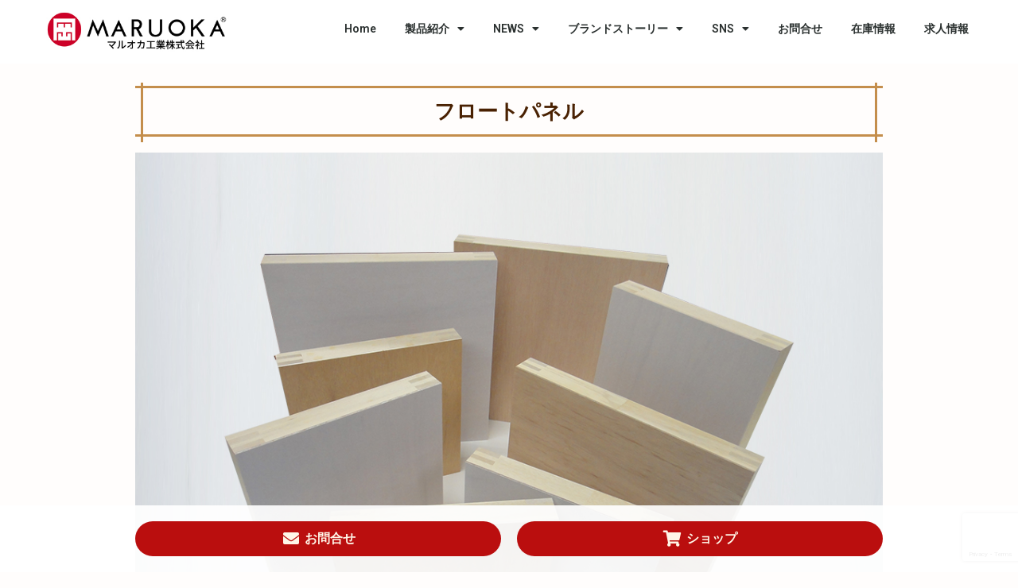

--- FILE ---
content_type: text/html; charset=UTF-8
request_url: https://maruoka.co.jp/products/2023maturi04/
body_size: 22106
content:
<!DOCTYPE html>
<html lang="ja">
<head>
	<meta charset="UTF-8">
	<meta name="viewport" content="width=device-width, initial-scale=1.0, viewport-fit=cover" />		<meta name='robots' content='index, follow, max-image-preview:large, max-snippet:-1, max-video-preview:-1' />

	<!-- This site is optimized with the Yoast SEO plugin v23.8 - https://yoast.com/wordpress/plugins/seo/ -->
	<title>フロートパネル - マルオカ工業株式会社</title>
	<link rel="canonical" href="https://maruoka.co.jp/products/2023maturi04/" />
	<meta property="og:locale" content="ja_JP" />
	<meta property="og:type" content="article" />
	<meta property="og:title" content="フロートパネル - マルオカ工業株式会社" />
	<meta property="og:description" content="フロートパネル 使用例（SSMサイズ４連） 「フロートパネル」 フロートタイプ厚み32.5mm（通常パネル20.5mm） 種類：２種 　HD−1パネル（ラワンベニヤ） 　HD−2パネル（白紙＋ペットフィルム＋白紙） サイ ... フロートパネル" />
	<meta property="og:url" content="https://maruoka.co.jp/products/2023maturi04/" />
	<meta property="og:site_name" content="マルオカ工業株式会社" />
	<meta property="article:modified_time" content="2023-12-28T04:09:56+00:00" />
	<meta property="og:image" content="https://maruoka.co.jp/wp-content/uploads/2023/11/2023Fp05.jpg" />
	<meta name="twitter:card" content="summary_large_image" />
	<meta name="twitter:label1" content="推定読み取り時間" />
	<meta name="twitter:data1" content="5分" />
	<script type="application/ld+json" class="yoast-schema-graph">{"@context":"https://schema.org","@graph":[{"@type":"WebPage","@id":"https://maruoka.co.jp/products/2023maturi04/","url":"https://maruoka.co.jp/products/2023maturi04/","name":"フロートパネル - マルオカ工業株式会社","isPartOf":{"@id":"https://maruoka.co.jp/#website"},"primaryImageOfPage":{"@id":"https://maruoka.co.jp/products/2023maturi04/#primaryimage"},"image":{"@id":"https://maruoka.co.jp/products/2023maturi04/#primaryimage"},"thumbnailUrl":"https://maruoka.co.jp/wp-content/uploads/2023/11/2023Fp05.jpg","datePublished":"2023-11-14T00:11:45+00:00","dateModified":"2023-12-28T04:09:56+00:00","breadcrumb":{"@id":"https://maruoka.co.jp/products/2023maturi04/#breadcrumb"},"inLanguage":"ja","potentialAction":[{"@type":"ReadAction","target":["https://maruoka.co.jp/products/2023maturi04/"]}]},{"@type":"ImageObject","inLanguage":"ja","@id":"https://maruoka.co.jp/products/2023maturi04/#primaryimage","url":"https://maruoka.co.jp/wp-content/uploads/2023/11/2023Fp05.jpg","contentUrl":"https://maruoka.co.jp/wp-content/uploads/2023/11/2023Fp05.jpg","width":1000,"height":750},{"@type":"BreadcrumbList","@id":"https://maruoka.co.jp/products/2023maturi04/#breadcrumb","itemListElement":[{"@type":"ListItem","position":1,"name":"ホーム","item":"https://maruoka.co.jp/"},{"@type":"ListItem","position":2,"name":"製品紹介","item":"https://maruoka.co.jp/products/"},{"@type":"ListItem","position":3,"name":"フロートパネル"}]},{"@type":"WebSite","@id":"https://maruoka.co.jp/#website","url":"https://maruoka.co.jp/","name":"マルオカ工業株式会社","description":"木枠・張りキャンバス・木製パネル専門メーカー","potentialAction":[{"@type":"SearchAction","target":{"@type":"EntryPoint","urlTemplate":"https://maruoka.co.jp/?s={search_term_string}"},"query-input":{"@type":"PropertyValueSpecification","valueRequired":true,"valueName":"search_term_string"}}],"inLanguage":"ja"}]}</script>
	<!-- / Yoast SEO plugin. -->


<link rel='dns-prefetch' href='//static.addtoany.com' />
<link rel="alternate" type="application/rss+xml" title="マルオカ工業株式会社 &raquo; フィード" href="https://maruoka.co.jp/feed/" />
<link rel="alternate" type="application/rss+xml" title="マルオカ工業株式会社 &raquo; コメントフィード" href="https://maruoka.co.jp/comments/feed/" />
		<!-- This site uses the Google Analytics by MonsterInsights plugin v9.8.0 - Using Analytics tracking - https://www.monsterinsights.com/ -->
							<script src="//www.googletagmanager.com/gtag/js?id=G-QL156ZF83F"  data-cfasync="false" data-wpfc-render="false" type="text/javascript" async></script>
			<script data-cfasync="false" data-wpfc-render="false" type="text/javascript">
				var mi_version = '9.8.0';
				var mi_track_user = true;
				var mi_no_track_reason = '';
								var MonsterInsightsDefaultLocations = {"page_location":"https:\/\/maruoka.co.jp\/products\/2023maturi04\/"};
								if ( typeof MonsterInsightsPrivacyGuardFilter === 'function' ) {
					var MonsterInsightsLocations = (typeof MonsterInsightsExcludeQuery === 'object') ? MonsterInsightsPrivacyGuardFilter( MonsterInsightsExcludeQuery ) : MonsterInsightsPrivacyGuardFilter( MonsterInsightsDefaultLocations );
				} else {
					var MonsterInsightsLocations = (typeof MonsterInsightsExcludeQuery === 'object') ? MonsterInsightsExcludeQuery : MonsterInsightsDefaultLocations;
				}

								var disableStrs = [
										'ga-disable-G-QL156ZF83F',
									];

				/* Function to detect opted out users */
				function __gtagTrackerIsOptedOut() {
					for (var index = 0; index < disableStrs.length; index++) {
						if (document.cookie.indexOf(disableStrs[index] + '=true') > -1) {
							return true;
						}
					}

					return false;
				}

				/* Disable tracking if the opt-out cookie exists. */
				if (__gtagTrackerIsOptedOut()) {
					for (var index = 0; index < disableStrs.length; index++) {
						window[disableStrs[index]] = true;
					}
				}

				/* Opt-out function */
				function __gtagTrackerOptout() {
					for (var index = 0; index < disableStrs.length; index++) {
						document.cookie = disableStrs[index] + '=true; expires=Thu, 31 Dec 2099 23:59:59 UTC; path=/';
						window[disableStrs[index]] = true;
					}
				}

				if ('undefined' === typeof gaOptout) {
					function gaOptout() {
						__gtagTrackerOptout();
					}
				}
								window.dataLayer = window.dataLayer || [];

				window.MonsterInsightsDualTracker = {
					helpers: {},
					trackers: {},
				};
				if (mi_track_user) {
					function __gtagDataLayer() {
						dataLayer.push(arguments);
					}

					function __gtagTracker(type, name, parameters) {
						if (!parameters) {
							parameters = {};
						}

						if (parameters.send_to) {
							__gtagDataLayer.apply(null, arguments);
							return;
						}

						if (type === 'event') {
														parameters.send_to = monsterinsights_frontend.v4_id;
							var hookName = name;
							if (typeof parameters['event_category'] !== 'undefined') {
								hookName = parameters['event_category'] + ':' + name;
							}

							if (typeof MonsterInsightsDualTracker.trackers[hookName] !== 'undefined') {
								MonsterInsightsDualTracker.trackers[hookName](parameters);
							} else {
								__gtagDataLayer('event', name, parameters);
							}
							
						} else {
							__gtagDataLayer.apply(null, arguments);
						}
					}

					__gtagTracker('js', new Date());
					__gtagTracker('set', {
						'developer_id.dZGIzZG': true,
											});
					if ( MonsterInsightsLocations.page_location ) {
						__gtagTracker('set', MonsterInsightsLocations);
					}
										__gtagTracker('config', 'G-QL156ZF83F', {"forceSSL":"true","link_attribution":"true"} );
										window.gtag = __gtagTracker;										(function () {
						/* https://developers.google.com/analytics/devguides/collection/analyticsjs/ */
						/* ga and __gaTracker compatibility shim. */
						var noopfn = function () {
							return null;
						};
						var newtracker = function () {
							return new Tracker();
						};
						var Tracker = function () {
							return null;
						};
						var p = Tracker.prototype;
						p.get = noopfn;
						p.set = noopfn;
						p.send = function () {
							var args = Array.prototype.slice.call(arguments);
							args.unshift('send');
							__gaTracker.apply(null, args);
						};
						var __gaTracker = function () {
							var len = arguments.length;
							if (len === 0) {
								return;
							}
							var f = arguments[len - 1];
							if (typeof f !== 'object' || f === null || typeof f.hitCallback !== 'function') {
								if ('send' === arguments[0]) {
									var hitConverted, hitObject = false, action;
									if ('event' === arguments[1]) {
										if ('undefined' !== typeof arguments[3]) {
											hitObject = {
												'eventAction': arguments[3],
												'eventCategory': arguments[2],
												'eventLabel': arguments[4],
												'value': arguments[5] ? arguments[5] : 1,
											}
										}
									}
									if ('pageview' === arguments[1]) {
										if ('undefined' !== typeof arguments[2]) {
											hitObject = {
												'eventAction': 'page_view',
												'page_path': arguments[2],
											}
										}
									}
									if (typeof arguments[2] === 'object') {
										hitObject = arguments[2];
									}
									if (typeof arguments[5] === 'object') {
										Object.assign(hitObject, arguments[5]);
									}
									if ('undefined' !== typeof arguments[1].hitType) {
										hitObject = arguments[1];
										if ('pageview' === hitObject.hitType) {
											hitObject.eventAction = 'page_view';
										}
									}
									if (hitObject) {
										action = 'timing' === arguments[1].hitType ? 'timing_complete' : hitObject.eventAction;
										hitConverted = mapArgs(hitObject);
										__gtagTracker('event', action, hitConverted);
									}
								}
								return;
							}

							function mapArgs(args) {
								var arg, hit = {};
								var gaMap = {
									'eventCategory': 'event_category',
									'eventAction': 'event_action',
									'eventLabel': 'event_label',
									'eventValue': 'event_value',
									'nonInteraction': 'non_interaction',
									'timingCategory': 'event_category',
									'timingVar': 'name',
									'timingValue': 'value',
									'timingLabel': 'event_label',
									'page': 'page_path',
									'location': 'page_location',
									'title': 'page_title',
									'referrer' : 'page_referrer',
								};
								for (arg in args) {
																		if (!(!args.hasOwnProperty(arg) || !gaMap.hasOwnProperty(arg))) {
										hit[gaMap[arg]] = args[arg];
									} else {
										hit[arg] = args[arg];
									}
								}
								return hit;
							}

							try {
								f.hitCallback();
							} catch (ex) {
							}
						};
						__gaTracker.create = newtracker;
						__gaTracker.getByName = newtracker;
						__gaTracker.getAll = function () {
							return [];
						};
						__gaTracker.remove = noopfn;
						__gaTracker.loaded = true;
						window['__gaTracker'] = __gaTracker;
					})();
									} else {
										console.log("");
					(function () {
						function __gtagTracker() {
							return null;
						}

						window['__gtagTracker'] = __gtagTracker;
						window['gtag'] = __gtagTracker;
					})();
									}
			</script>
			
							<!-- / Google Analytics by MonsterInsights -->
		<script type="text/javascript">
/* <![CDATA[ */
window._wpemojiSettings = {"baseUrl":"https:\/\/s.w.org\/images\/core\/emoji\/15.0.3\/72x72\/","ext":".png","svgUrl":"https:\/\/s.w.org\/images\/core\/emoji\/15.0.3\/svg\/","svgExt":".svg","source":{"concatemoji":"https:\/\/maruoka.co.jp\/wp-includes\/js\/wp-emoji-release.min.js"}};
/*! This file is auto-generated */
!function(i,n){var o,s,e;function c(e){try{var t={supportTests:e,timestamp:(new Date).valueOf()};sessionStorage.setItem(o,JSON.stringify(t))}catch(e){}}function p(e,t,n){e.clearRect(0,0,e.canvas.width,e.canvas.height),e.fillText(t,0,0);var t=new Uint32Array(e.getImageData(0,0,e.canvas.width,e.canvas.height).data),r=(e.clearRect(0,0,e.canvas.width,e.canvas.height),e.fillText(n,0,0),new Uint32Array(e.getImageData(0,0,e.canvas.width,e.canvas.height).data));return t.every(function(e,t){return e===r[t]})}function u(e,t,n){switch(t){case"flag":return n(e,"\ud83c\udff3\ufe0f\u200d\u26a7\ufe0f","\ud83c\udff3\ufe0f\u200b\u26a7\ufe0f")?!1:!n(e,"\ud83c\uddfa\ud83c\uddf3","\ud83c\uddfa\u200b\ud83c\uddf3")&&!n(e,"\ud83c\udff4\udb40\udc67\udb40\udc62\udb40\udc65\udb40\udc6e\udb40\udc67\udb40\udc7f","\ud83c\udff4\u200b\udb40\udc67\u200b\udb40\udc62\u200b\udb40\udc65\u200b\udb40\udc6e\u200b\udb40\udc67\u200b\udb40\udc7f");case"emoji":return!n(e,"\ud83d\udc26\u200d\u2b1b","\ud83d\udc26\u200b\u2b1b")}return!1}function f(e,t,n){var r="undefined"!=typeof WorkerGlobalScope&&self instanceof WorkerGlobalScope?new OffscreenCanvas(300,150):i.createElement("canvas"),a=r.getContext("2d",{willReadFrequently:!0}),o=(a.textBaseline="top",a.font="600 32px Arial",{});return e.forEach(function(e){o[e]=t(a,e,n)}),o}function t(e){var t=i.createElement("script");t.src=e,t.defer=!0,i.head.appendChild(t)}"undefined"!=typeof Promise&&(o="wpEmojiSettingsSupports",s=["flag","emoji"],n.supports={everything:!0,everythingExceptFlag:!0},e=new Promise(function(e){i.addEventListener("DOMContentLoaded",e,{once:!0})}),new Promise(function(t){var n=function(){try{var e=JSON.parse(sessionStorage.getItem(o));if("object"==typeof e&&"number"==typeof e.timestamp&&(new Date).valueOf()<e.timestamp+604800&&"object"==typeof e.supportTests)return e.supportTests}catch(e){}return null}();if(!n){if("undefined"!=typeof Worker&&"undefined"!=typeof OffscreenCanvas&&"undefined"!=typeof URL&&URL.createObjectURL&&"undefined"!=typeof Blob)try{var e="postMessage("+f.toString()+"("+[JSON.stringify(s),u.toString(),p.toString()].join(",")+"));",r=new Blob([e],{type:"text/javascript"}),a=new Worker(URL.createObjectURL(r),{name:"wpTestEmojiSupports"});return void(a.onmessage=function(e){c(n=e.data),a.terminate(),t(n)})}catch(e){}c(n=f(s,u,p))}t(n)}).then(function(e){for(var t in e)n.supports[t]=e[t],n.supports.everything=n.supports.everything&&n.supports[t],"flag"!==t&&(n.supports.everythingExceptFlag=n.supports.everythingExceptFlag&&n.supports[t]);n.supports.everythingExceptFlag=n.supports.everythingExceptFlag&&!n.supports.flag,n.DOMReady=!1,n.readyCallback=function(){n.DOMReady=!0}}).then(function(){return e}).then(function(){var e;n.supports.everything||(n.readyCallback(),(e=n.source||{}).concatemoji?t(e.concatemoji):e.wpemoji&&e.twemoji&&(t(e.twemoji),t(e.wpemoji)))}))}((window,document),window._wpemojiSettings);
/* ]]> */
</script>
<link rel='stylesheet' id='sbi_styles-css' href='https://maruoka.co.jp/wp-content/plugins/instagram-feed/css/sbi-styles.min.css' type='text/css' media='all' />
<style id='wp-emoji-styles-inline-css' type='text/css'>

	img.wp-smiley, img.emoji {
		display: inline !important;
		border: none !important;
		box-shadow: none !important;
		height: 1em !important;
		width: 1em !important;
		margin: 0 0.07em !important;
		vertical-align: -0.1em !important;
		background: none !important;
		padding: 0 !important;
	}
</style>
<style id='classic-theme-styles-inline-css' type='text/css'>
/*! This file is auto-generated */
.wp-block-button__link{color:#fff;background-color:#32373c;border-radius:9999px;box-shadow:none;text-decoration:none;padding:calc(.667em + 2px) calc(1.333em + 2px);font-size:1.125em}.wp-block-file__button{background:#32373c;color:#fff;text-decoration:none}
</style>
<style id='global-styles-inline-css' type='text/css'>
:root{--wp--preset--aspect-ratio--square: 1;--wp--preset--aspect-ratio--4-3: 4/3;--wp--preset--aspect-ratio--3-4: 3/4;--wp--preset--aspect-ratio--3-2: 3/2;--wp--preset--aspect-ratio--2-3: 2/3;--wp--preset--aspect-ratio--16-9: 16/9;--wp--preset--aspect-ratio--9-16: 9/16;--wp--preset--color--black: #000000;--wp--preset--color--cyan-bluish-gray: #abb8c3;--wp--preset--color--white: #ffffff;--wp--preset--color--pale-pink: #f78da7;--wp--preset--color--vivid-red: #cf2e2e;--wp--preset--color--luminous-vivid-orange: #ff6900;--wp--preset--color--luminous-vivid-amber: #fcb900;--wp--preset--color--light-green-cyan: #7bdcb5;--wp--preset--color--vivid-green-cyan: #00d084;--wp--preset--color--pale-cyan-blue: #8ed1fc;--wp--preset--color--vivid-cyan-blue: #0693e3;--wp--preset--color--vivid-purple: #9b51e0;--wp--preset--gradient--vivid-cyan-blue-to-vivid-purple: linear-gradient(135deg,rgba(6,147,227,1) 0%,rgb(155,81,224) 100%);--wp--preset--gradient--light-green-cyan-to-vivid-green-cyan: linear-gradient(135deg,rgb(122,220,180) 0%,rgb(0,208,130) 100%);--wp--preset--gradient--luminous-vivid-amber-to-luminous-vivid-orange: linear-gradient(135deg,rgba(252,185,0,1) 0%,rgba(255,105,0,1) 100%);--wp--preset--gradient--luminous-vivid-orange-to-vivid-red: linear-gradient(135deg,rgba(255,105,0,1) 0%,rgb(207,46,46) 100%);--wp--preset--gradient--very-light-gray-to-cyan-bluish-gray: linear-gradient(135deg,rgb(238,238,238) 0%,rgb(169,184,195) 100%);--wp--preset--gradient--cool-to-warm-spectrum: linear-gradient(135deg,rgb(74,234,220) 0%,rgb(151,120,209) 20%,rgb(207,42,186) 40%,rgb(238,44,130) 60%,rgb(251,105,98) 80%,rgb(254,248,76) 100%);--wp--preset--gradient--blush-light-purple: linear-gradient(135deg,rgb(255,206,236) 0%,rgb(152,150,240) 100%);--wp--preset--gradient--blush-bordeaux: linear-gradient(135deg,rgb(254,205,165) 0%,rgb(254,45,45) 50%,rgb(107,0,62) 100%);--wp--preset--gradient--luminous-dusk: linear-gradient(135deg,rgb(255,203,112) 0%,rgb(199,81,192) 50%,rgb(65,88,208) 100%);--wp--preset--gradient--pale-ocean: linear-gradient(135deg,rgb(255,245,203) 0%,rgb(182,227,212) 50%,rgb(51,167,181) 100%);--wp--preset--gradient--electric-grass: linear-gradient(135deg,rgb(202,248,128) 0%,rgb(113,206,126) 100%);--wp--preset--gradient--midnight: linear-gradient(135deg,rgb(2,3,129) 0%,rgb(40,116,252) 100%);--wp--preset--font-size--small: 13px;--wp--preset--font-size--medium: 20px;--wp--preset--font-size--large: 36px;--wp--preset--font-size--x-large: 42px;--wp--preset--spacing--20: 0.44rem;--wp--preset--spacing--30: 0.67rem;--wp--preset--spacing--40: 1rem;--wp--preset--spacing--50: 1.5rem;--wp--preset--spacing--60: 2.25rem;--wp--preset--spacing--70: 3.38rem;--wp--preset--spacing--80: 5.06rem;--wp--preset--shadow--natural: 6px 6px 9px rgba(0, 0, 0, 0.2);--wp--preset--shadow--deep: 12px 12px 50px rgba(0, 0, 0, 0.4);--wp--preset--shadow--sharp: 6px 6px 0px rgba(0, 0, 0, 0.2);--wp--preset--shadow--outlined: 6px 6px 0px -3px rgba(255, 255, 255, 1), 6px 6px rgba(0, 0, 0, 1);--wp--preset--shadow--crisp: 6px 6px 0px rgba(0, 0, 0, 1);}:where(.is-layout-flex){gap: 0.5em;}:where(.is-layout-grid){gap: 0.5em;}body .is-layout-flex{display: flex;}.is-layout-flex{flex-wrap: wrap;align-items: center;}.is-layout-flex > :is(*, div){margin: 0;}body .is-layout-grid{display: grid;}.is-layout-grid > :is(*, div){margin: 0;}:where(.wp-block-columns.is-layout-flex){gap: 2em;}:where(.wp-block-columns.is-layout-grid){gap: 2em;}:where(.wp-block-post-template.is-layout-flex){gap: 1.25em;}:where(.wp-block-post-template.is-layout-grid){gap: 1.25em;}.has-black-color{color: var(--wp--preset--color--black) !important;}.has-cyan-bluish-gray-color{color: var(--wp--preset--color--cyan-bluish-gray) !important;}.has-white-color{color: var(--wp--preset--color--white) !important;}.has-pale-pink-color{color: var(--wp--preset--color--pale-pink) !important;}.has-vivid-red-color{color: var(--wp--preset--color--vivid-red) !important;}.has-luminous-vivid-orange-color{color: var(--wp--preset--color--luminous-vivid-orange) !important;}.has-luminous-vivid-amber-color{color: var(--wp--preset--color--luminous-vivid-amber) !important;}.has-light-green-cyan-color{color: var(--wp--preset--color--light-green-cyan) !important;}.has-vivid-green-cyan-color{color: var(--wp--preset--color--vivid-green-cyan) !important;}.has-pale-cyan-blue-color{color: var(--wp--preset--color--pale-cyan-blue) !important;}.has-vivid-cyan-blue-color{color: var(--wp--preset--color--vivid-cyan-blue) !important;}.has-vivid-purple-color{color: var(--wp--preset--color--vivid-purple) !important;}.has-black-background-color{background-color: var(--wp--preset--color--black) !important;}.has-cyan-bluish-gray-background-color{background-color: var(--wp--preset--color--cyan-bluish-gray) !important;}.has-white-background-color{background-color: var(--wp--preset--color--white) !important;}.has-pale-pink-background-color{background-color: var(--wp--preset--color--pale-pink) !important;}.has-vivid-red-background-color{background-color: var(--wp--preset--color--vivid-red) !important;}.has-luminous-vivid-orange-background-color{background-color: var(--wp--preset--color--luminous-vivid-orange) !important;}.has-luminous-vivid-amber-background-color{background-color: var(--wp--preset--color--luminous-vivid-amber) !important;}.has-light-green-cyan-background-color{background-color: var(--wp--preset--color--light-green-cyan) !important;}.has-vivid-green-cyan-background-color{background-color: var(--wp--preset--color--vivid-green-cyan) !important;}.has-pale-cyan-blue-background-color{background-color: var(--wp--preset--color--pale-cyan-blue) !important;}.has-vivid-cyan-blue-background-color{background-color: var(--wp--preset--color--vivid-cyan-blue) !important;}.has-vivid-purple-background-color{background-color: var(--wp--preset--color--vivid-purple) !important;}.has-black-border-color{border-color: var(--wp--preset--color--black) !important;}.has-cyan-bluish-gray-border-color{border-color: var(--wp--preset--color--cyan-bluish-gray) !important;}.has-white-border-color{border-color: var(--wp--preset--color--white) !important;}.has-pale-pink-border-color{border-color: var(--wp--preset--color--pale-pink) !important;}.has-vivid-red-border-color{border-color: var(--wp--preset--color--vivid-red) !important;}.has-luminous-vivid-orange-border-color{border-color: var(--wp--preset--color--luminous-vivid-orange) !important;}.has-luminous-vivid-amber-border-color{border-color: var(--wp--preset--color--luminous-vivid-amber) !important;}.has-light-green-cyan-border-color{border-color: var(--wp--preset--color--light-green-cyan) !important;}.has-vivid-green-cyan-border-color{border-color: var(--wp--preset--color--vivid-green-cyan) !important;}.has-pale-cyan-blue-border-color{border-color: var(--wp--preset--color--pale-cyan-blue) !important;}.has-vivid-cyan-blue-border-color{border-color: var(--wp--preset--color--vivid-cyan-blue) !important;}.has-vivid-purple-border-color{border-color: var(--wp--preset--color--vivid-purple) !important;}.has-vivid-cyan-blue-to-vivid-purple-gradient-background{background: var(--wp--preset--gradient--vivid-cyan-blue-to-vivid-purple) !important;}.has-light-green-cyan-to-vivid-green-cyan-gradient-background{background: var(--wp--preset--gradient--light-green-cyan-to-vivid-green-cyan) !important;}.has-luminous-vivid-amber-to-luminous-vivid-orange-gradient-background{background: var(--wp--preset--gradient--luminous-vivid-amber-to-luminous-vivid-orange) !important;}.has-luminous-vivid-orange-to-vivid-red-gradient-background{background: var(--wp--preset--gradient--luminous-vivid-orange-to-vivid-red) !important;}.has-very-light-gray-to-cyan-bluish-gray-gradient-background{background: var(--wp--preset--gradient--very-light-gray-to-cyan-bluish-gray) !important;}.has-cool-to-warm-spectrum-gradient-background{background: var(--wp--preset--gradient--cool-to-warm-spectrum) !important;}.has-blush-light-purple-gradient-background{background: var(--wp--preset--gradient--blush-light-purple) !important;}.has-blush-bordeaux-gradient-background{background: var(--wp--preset--gradient--blush-bordeaux) !important;}.has-luminous-dusk-gradient-background{background: var(--wp--preset--gradient--luminous-dusk) !important;}.has-pale-ocean-gradient-background{background: var(--wp--preset--gradient--pale-ocean) !important;}.has-electric-grass-gradient-background{background: var(--wp--preset--gradient--electric-grass) !important;}.has-midnight-gradient-background{background: var(--wp--preset--gradient--midnight) !important;}.has-small-font-size{font-size: var(--wp--preset--font-size--small) !important;}.has-medium-font-size{font-size: var(--wp--preset--font-size--medium) !important;}.has-large-font-size{font-size: var(--wp--preset--font-size--large) !important;}.has-x-large-font-size{font-size: var(--wp--preset--font-size--x-large) !important;}
:where(.wp-block-post-template.is-layout-flex){gap: 1.25em;}:where(.wp-block-post-template.is-layout-grid){gap: 1.25em;}
:where(.wp-block-columns.is-layout-flex){gap: 2em;}:where(.wp-block-columns.is-layout-grid){gap: 2em;}
:root :where(.wp-block-pullquote){font-size: 1.5em;line-height: 1.6;}
</style>
<link rel='stylesheet' id='contact-form-7-css' href='https://maruoka.co.jp/wp-content/plugins/contact-form-7/includes/css/styles.css' type='text/css' media='all' />
<link rel='stylesheet' id='blankslate-style-css' href='https://maruoka.co.jp/wp-content/themes/blankslate/style.css' type='text/css' media='all' />
<link rel='stylesheet' id='jet-elements-css' href='https://maruoka.co.jp/wp-content/plugins/jet-elements/assets/css/jet-elements.css' type='text/css' media='all' />
<link rel='stylesheet' id='jet-elements-skin-css' href='https://maruoka.co.jp/wp-content/plugins/jet-elements/assets/css/jet-elements-skin.css' type='text/css' media='all' />
<link rel='stylesheet' id='elementor-icons-css' href='https://maruoka.co.jp/wp-content/plugins/elementor/assets/lib/eicons/css/elementor-icons.min.css' type='text/css' media='all' />
<link rel='stylesheet' id='elementor-frontend-css' href='https://maruoka.co.jp/wp-content/plugins/elementor/assets/css/frontend.min.css' type='text/css' media='all' />
<link rel='stylesheet' id='swiper-css' href='https://maruoka.co.jp/wp-content/plugins/elementor/assets/lib/swiper/css/swiper.min.css' type='text/css' media='all' />
<link rel='stylesheet' id='elementor-post-9426-css' href='https://maruoka.co.jp/wp-content/uploads/elementor/css/post-9426.css' type='text/css' media='all' />
<link rel='stylesheet' id='elementor-pro-css' href='https://maruoka.co.jp/wp-content/plugins/elementor-pro/assets/css/frontend.min.css' type='text/css' media='all' />
<link rel='stylesheet' id='font-awesome-5-all-css' href='https://maruoka.co.jp/wp-content/plugins/elementor/assets/lib/font-awesome/css/all.min.css' type='text/css' media='all' />
<link rel='stylesheet' id='font-awesome-4-shim-css' href='https://maruoka.co.jp/wp-content/plugins/elementor/assets/lib/font-awesome/css/v4-shims.min.css' type='text/css' media='all' />
<link rel='stylesheet' id='sbistyles-css' href='https://maruoka.co.jp/wp-content/plugins/instagram-feed/css/sbi-styles.min.css' type='text/css' media='all' />
<link rel='stylesheet' id='elementor-global-css' href='https://maruoka.co.jp/wp-content/uploads/elementor/css/global.css' type='text/css' media='all' />
<link rel='stylesheet' id='elementor-post-28403-css' href='https://maruoka.co.jp/wp-content/uploads/elementor/css/post-28403.css' type='text/css' media='all' />
<link rel='stylesheet' id='elementor-post-19802-css' href='https://maruoka.co.jp/wp-content/uploads/elementor/css/post-19802.css' type='text/css' media='all' />
<link rel='stylesheet' id='elementor-post-6917-css' href='https://maruoka.co.jp/wp-content/uploads/elementor/css/post-6917.css' type='text/css' media='all' />
<link rel='stylesheet' id='elementor-post-6921-css' href='https://maruoka.co.jp/wp-content/uploads/elementor/css/post-6921.css' type='text/css' media='all' />
<link rel='stylesheet' id='elementor-post-6933-css' href='https://maruoka.co.jp/wp-content/uploads/elementor/css/post-6933.css' type='text/css' media='all' />
<link rel='stylesheet' id='addtoany-css' href='https://maruoka.co.jp/wp-content/plugins/add-to-any/addtoany.min.css' type='text/css' media='all' />
<link rel='stylesheet' id='google-fonts-1-css' href='https://fonts.googleapis.com/css?family=Roboto%3A100%2C100italic%2C200%2C200italic%2C300%2C300italic%2C400%2C400italic%2C500%2C500italic%2C600%2C600italic%2C700%2C700italic%2C800%2C800italic%2C900%2C900italic%7CRoboto+Slab%3A100%2C100italic%2C200%2C200italic%2C300%2C300italic%2C400%2C400italic%2C500%2C500italic%2C600%2C600italic%2C700%2C700italic%2C800%2C800italic%2C900%2C900italic&#038;display=auto' type='text/css' media='all' />
<link rel='stylesheet' id='elementor-icons-shared-0-css' href='https://maruoka.co.jp/wp-content/plugins/elementor/assets/lib/font-awesome/css/fontawesome.min.css' type='text/css' media='all' />
<link rel='stylesheet' id='elementor-icons-fa-solid-css' href='https://maruoka.co.jp/wp-content/plugins/elementor/assets/lib/font-awesome/css/solid.min.css' type='text/css' media='all' />
<link rel="preconnect" href="https://fonts.gstatic.com/" crossorigin><script type="text/javascript" src="https://maruoka.co.jp/wp-content/plugins/google-analytics-for-wordpress/assets/js/frontend-gtag.min.js" id="monsterinsights-frontend-script-js" async="async" data-wp-strategy="async"></script>
<script data-cfasync="false" data-wpfc-render="false" type="text/javascript" id='monsterinsights-frontend-script-js-extra'>/* <![CDATA[ */
var monsterinsights_frontend = {"js_events_tracking":"true","download_extensions":"doc,pdf,ppt,zip,xls,docx,pptx,xlsx","inbound_paths":"[{\"path\":\"\\\/go\\\/\",\"label\":\"affiliate\"},{\"path\":\"\\\/recommend\\\/\",\"label\":\"affiliate\"}]","home_url":"https:\/\/maruoka.co.jp","hash_tracking":"false","v4_id":"G-QL156ZF83F"};/* ]]> */
</script>
<script type="text/javascript" id="addtoany-core-js-before">
/* <![CDATA[ */
window.a2a_config=window.a2a_config||{};a2a_config.callbacks=[];a2a_config.overlays=[];a2a_config.templates={};a2a_localize = {
	Share: "共有",
	Save: "ブックマーク",
	Subscribe: "購読",
	Email: "メール",
	Bookmark: "ブックマーク",
	ShowAll: "すべて表示する",
	ShowLess: "小さく表示する",
	FindServices: "サービスを探す",
	FindAnyServiceToAddTo: "追加するサービスを今すぐ探す",
	PoweredBy: "Powered by",
	ShareViaEmail: "メールでシェアする",
	SubscribeViaEmail: "メールで購読する",
	BookmarkInYourBrowser: "ブラウザにブックマーク",
	BookmarkInstructions: "このページをブックマークするには、 Ctrl+D または \u2318+D を押下。",
	AddToYourFavorites: "お気に入りに追加",
	SendFromWebOrProgram: "任意のメールアドレスまたはメールプログラムから送信",
	EmailProgram: "メールプログラム",
	More: "詳細&#8230;",
	ThanksForSharing: "共有ありがとうございます !",
	ThanksForFollowing: "フォローありがとうございます !"
};
/* ]]> */
</script>
<script type="text/javascript" defer src="https://static.addtoany.com/menu/page.js" id="addtoany-core-js"></script>
<script type="text/javascript" src="https://maruoka.co.jp/wp-includes/js/jquery/jquery.min.js" id="jquery-core-js"></script>
<script type="text/javascript" src="https://maruoka.co.jp/wp-includes/js/jquery/jquery-migrate.min.js" id="jquery-migrate-js"></script>
<script type="text/javascript" defer src="https://maruoka.co.jp/wp-content/plugins/add-to-any/addtoany.min.js" id="addtoany-jquery-js"></script>
<script type="text/javascript" src="https://maruoka.co.jp/wp-content/plugins/elementor/assets/lib/font-awesome/js/v4-shims.min.js" id="font-awesome-4-shim-js"></script>
<link rel="https://api.w.org/" href="https://maruoka.co.jp/wp-json/" /><link rel="alternate" title="JSON" type="application/json" href="https://maruoka.co.jp/wp-json/wp/v2/pages/28403" /><link rel="EditURI" type="application/rsd+xml" title="RSD" href="https://maruoka.co.jp/xmlrpc.php?rsd" />
<link rel='shortlink' href='https://maruoka.co.jp/?p=28403' />
<link rel="alternate" title="oEmbed (JSON)" type="application/json+oembed" href="https://maruoka.co.jp/wp-json/oembed/1.0/embed?url=https%3A%2F%2Fmaruoka.co.jp%2Fproducts%2F2023maturi04%2F" />
<link rel="alternate" title="oEmbed (XML)" type="text/xml+oembed" href="https://maruoka.co.jp/wp-json/oembed/1.0/embed?url=https%3A%2F%2Fmaruoka.co.jp%2Fproducts%2F2023maturi04%2F&#038;format=xml" />
<style type='text/css'> .ae_data .elementor-editor-element-setting {
            display:none !important;
            }
            </style><meta name="cdp-version" content="1.5.0" /><meta name="generator" content="Elementor 3.19.3; features: e_optimized_assets_loading, additional_custom_breakpoints, block_editor_assets_optimize, e_image_loading_optimization; settings: css_print_method-external, google_font-enabled, font_display-auto">
<!-- Instagram Feed CSS -->
<style type="text/css">
SpOnly{
  display: block;
}
.PcOnly{
  display: none;
}
 
@media screen and (min-width: 769px) {
.SpOnly{
  display: none;
}
.PcOnly{
  display: block;
}
}
</style>
<link rel="icon" href="https://maruoka.co.jp/wp-content/uploads/2019/03/cropped-logo3-32x32.png" sizes="32x32" />
<link rel="icon" href="https://maruoka.co.jp/wp-content/uploads/2019/03/cropped-logo3-192x192.png" sizes="192x192" />
<link rel="apple-touch-icon" href="https://maruoka.co.jp/wp-content/uploads/2019/03/cropped-logo3-180x180.png" />
<meta name="msapplication-TileImage" content="https://maruoka.co.jp/wp-content/uploads/2019/03/cropped-logo3-270x270.png" />
		<style type="text/css" id="wp-custom-css">
			body,h1,h2,h3,h4,h5,p,a {
    font-family:"Yu Gothic", "游ゴシック", YuGothic, "游ゴシック体", "ヒラギノ角ゴ Pro W3", "メイリオ", sans-serif;
	/*font-family: "Noto Sans JP", Sans-serif!important;*/
		line-height:1.3em;
	/*font-weight:500!important;*/
}

.wq-Form .wq-Quantity>.wq--head>.wq--message, .wq-Form .wq-Selector>.wq--head>.wq--message, .wq-Form .wq-Slider>.wq--head>.wq--message {
    top: 10px;
    right: auto;
	left:10px;
    position: absolute;
    background: transparent;
	font-weight:bold!important;
}
.wq-Dialog {
    z-index: 999999999;
}

.wq-Dialog>.wq--frame {
    top: 40%!important;
}









#wq-quantity-detail-12 .wq-Image {
    width: 100px!important;
    height: 100px;
}
#wq-quantity-detail-12 .wq--media {
    width: 100px!important;
    height: 100px;
		margin-right:25px;
}
#wq-quantity-detail-13 .wq-Image {
    width: 100px!important;
    height: 100px;
}
#wq-quantity-detail-13 .wq--media {
    width: 100px!important;
    height: 100px;
		margin-right:25px;
}

.wq--price {
	display:none;
}


#wq-selector-detail-4 .wq-Option {
    width: 102px!important;
}


#elementor-popup-modal-6969 {
    pointer-events: none!important;
}

.elementor-section-wrap {
	width:100%;
}
#wq-monitor {
	display:none;
}


#wpfront-scroll-top-container{
	z-index:999999999999;
}

p {font-size:18px;
    margin-block-start: 0em;
    margin-block-end: 0em;
    margin-inline-start: 0px;
    margin-inline-end: 0px;
	line-height:1.6em;
}
#textarea {
	max-width:685px!important;
}
h1 {font-size:12px;}
h2 {font-size:32px;}
h3 {font-size:26px;}
h4 {font-size:22px;}
h5{font-size:20px;}


body {
	background-color: #fffdfc;
	}

a {
	color: #0a2882;}


.table01 th {
    background: #fcf9f9!important;
}


.menu-item-2504 { 
	min-width:115px;
}


input, textarea, select, button {
    text-rendering: auto;
    color: initial;
    letter-spacing: normal;
    word-spacing: normal;
    text-transform: none;
    text-indent: 0px;
    text-shadow: none;
    display: inline-block;
    text-align: start;
    margin-top:0.5em;
	margin-bottom:1.5em;
    font: 400 16px system-ui;
}


.mwform-tel-field input {
	min-width:80px;
}


/* スマホ改行 */
.smart_on { display:none;}
.smart_none { display: inline;}

	.tablet_on { display:none;}
.tablet_none { display: inline;}

@media screen and (max-width: 1110px) {	
	.tablet_on { display:inline;}
.tablet_none { display: none;}
}


@media screen and (max-width: 767px) {
			.tablet_on { display: none;}
.tablet_none { display:inline;}
	.smart_on { display:inline;}
.smart_none { display: none;}
}

/* スマホ改行 ここまで */


/* コンタクトフォーム */
table.mail {
	max-width:800px!important;
	margin-left:auto;
	margin-right:auto;
	border: 1px #505050;
}

.mail2 button,.mail2 input[type='button'],
.mail2 input[type='reset'],
.mail2 input[type='submit'] {
    font-weight: 400;
    font-size: 14px;
	background-color:#ba0e0e;
	color:#FFF;
	padding: 8px 24px 8px 24px;
}
.mail2 input{
    font-weight: 400;
    font-size: 14px;
	color: #909090;
	background-color:#fff;
	padding: 15px 0px 15px 10px;
border: 1px solid #909090;
	display: inline-block;
}
.mail2 {
	overflow: hidden;
}

.mail2 .mwform-checkbox-field input {
 width:auto!important;
 text-height:1.3em;
 display: inline-block!important;
 vertical-align:middle;	
}
.mail2 button,.mail2 input[type='text'] {
	max-width:100%;
}
.mail2 button,.mail2 input[type='email'] {
	max-width:100%;
}
#confirmation {
	text-align: center;
}

.mail2 td {
	border: solid 1px #909090;
	padding:12px;
	background-color:#FFFFFF;
	

}
.mail2 th {
	border: solid 1px #909090;
	padding:12px;
	font-weight: normal;
	width:30%;
	background-color:#f9f9f9;
}

#textarea {
	border: 1px solid #909090;

}
@media screen and (max-width: 767px) {

	
	
	.mail2 td {
display: block;
		width:100%;
}

		.mail2 td input {
				width:100%;
text-height:1.5em;
	}

.mail2 th {
display: block;
		width:100%;
}
	.mail2 input {
				width:100%;
text-height:1.5em;

	}
	

	
	.mwform-checkbox-field {
	display: inline-block;
	}
	.mw_wp_form .horizontal-item + .horizontal-item {
    margin-left: 0px!important;
		margin-bottom: 5px;
		margin-top: 10px;
	    margin-right: 10px!important;
}
	.mwform-checkbox-field-text {
	padding-top:15px;
		line-height: 15px!important;
		 margin-right: 8px!important;
	}
	
		.mail2 input textarea{
				width:100%;
text-height:1.5em;
	}
}



#textarea {
	width:100%;
}


/* 2カラムテーブルレスポンシブ */
table { border-collapse: collapse; border-spacing: 0; }
section table { width: 100%; }
section th, section td  { padding: 10px; border: 1px solid #909090; }
section th  { background: #f9f9f9; }




@media only screen and (max-width:640px){
    .table02 { margin: 0 0px; }
    .table02 th,
    .table02 td{
    width: 100%;
    display: block;
    border-top: none;
    }
  .table02 tr:first-child th { border-top: 1px solid #909090; }
.table02 th { padding: 10px; border: 1px solid #909090; }
}
.table02 td  { padding: 14px; border: 1px solid #909090; }

/*行がたくさんあるテーブルレスポンシブ */
 .tbl-r05 {
    background: #fefefe;
	padding: 14px; border: 1px solid #ddd; 
  }

.tbl-r05 td:first-child {
  background: #ffffff;
}
@media screen and (max-width: 640px) {
  .tbl-r05 {
    width: 100%;
		background: #ffffff;
  }
  .tbl-r05 .thead {
    display: none;
  }
	
  .tbl-r05 tr {
    width: 100%;
  }
  .tbl-r05 td {
    display: block;
    text-align: center;
    width: 100%;
  }
  .tbl-r05 td:first-child {
    background: #a0a0a0;
    color: #fff;
    font-weight: bold;
    text-align: center;
  }
  .tbl-r05 td:before {
    content: attr(data-label);
    float: left;
    font-weight: bold;
    margin-right: 10px;
  }

}


/*店舗用テーブルレスポンシブ */
 .tbl03 {
    background: #fefefe;
	 border: 1px solid #ddd; 
	text-align:center; 
	 width:100%;
}

.tbl03 td:first-child {
  background: #fff;
}

.tbl03 td{
	text-align:center;
	width:9%;
	height:30px;
	
}
.tbl03 th{
	text-align:center;
	width:19%;
	height:30px;
}
	
/*店舗table*/
 .tbl04 {
    background: #fefefe;
	 width:100%;
	 	text-align:left; 
}


.tbl04 td{
	text-align:center;
	height:20px;
	text-align:left; 
}









.ttl01{
position: relative;
padding: 1em 1em;
border-top: solid 3px #c48e4c;
border-bottom: solid 3px #c48e4c;
}
.ttl01:before, .ttl01:after{
content: '';
position: absolute;
top: -7px;
width: 3px;
  height: -webkit-calc(100% + 14px);
height: calc(100% + 17px);
background-color: #c48e4c;
}
.ttl01:before {left: 7px;}
.ttl01:after {right: 7px;}


.ttl02{padding: 0.25em 0.5em;/*上下 左右の余白*/
background: transparent;/*背景透明に*/
	border-left: solid 5px #c48e4c;/*左線*/

}







	}
			</style>
		</head>
<body class="page-template-default page page-id-28403 page-child parent-pageid-997 wp-embed-responsive elementor-default elementor-template-full-width elementor-kit-9426 elementor-page elementor-page-28403 elementor-page-6933">
<a href="#content" class="skip-link screen-reader-text">Skip to the content</a>		<div data-elementor-type="header" data-elementor-id="6917" class="elementor elementor-6917 elementor-location-header" data-elementor-post-type="elementor_library">
					<header class="elementor-section elementor-top-section elementor-element elementor-element-58afa5ed elementor-section-content-middle elementor-section-height-min-height elementor-section-stretched elementor-section-full_width elementor-section-height-default elementor-section-items-middle" data-id="58afa5ed" data-element_type="section" data-settings="{&quot;background_background&quot;:&quot;classic&quot;,&quot;jet_parallax_layout_list&quot;:[{&quot;jet_parallax_layout_speed&quot;:{&quot;unit&quot;:&quot;%&quot;,&quot;size&quot;:50,&quot;sizes&quot;:[]},&quot;_id&quot;:&quot;9a22200&quot;,&quot;jet_parallax_layout_image&quot;:{&quot;url&quot;:&quot;&quot;,&quot;id&quot;:&quot;&quot;,&quot;size&quot;:&quot;&quot;},&quot;jet_parallax_layout_image_tablet&quot;:{&quot;url&quot;:&quot;&quot;,&quot;id&quot;:&quot;&quot;,&quot;size&quot;:&quot;&quot;},&quot;jet_parallax_layout_image_mobile&quot;:{&quot;url&quot;:&quot;&quot;,&quot;id&quot;:&quot;&quot;,&quot;size&quot;:&quot;&quot;},&quot;jet_parallax_layout_type&quot;:&quot;scroll&quot;,&quot;jet_parallax_layout_direction&quot;:null,&quot;jet_parallax_layout_fx_direction&quot;:null,&quot;jet_parallax_layout_z_index&quot;:&quot;&quot;,&quot;jet_parallax_layout_bg_x&quot;:50,&quot;jet_parallax_layout_bg_x_tablet&quot;:&quot;&quot;,&quot;jet_parallax_layout_bg_x_mobile&quot;:&quot;&quot;,&quot;jet_parallax_layout_bg_y&quot;:50,&quot;jet_parallax_layout_bg_y_tablet&quot;:&quot;&quot;,&quot;jet_parallax_layout_bg_y_mobile&quot;:&quot;&quot;,&quot;jet_parallax_layout_bg_size&quot;:&quot;auto&quot;,&quot;jet_parallax_layout_bg_size_tablet&quot;:&quot;&quot;,&quot;jet_parallax_layout_bg_size_mobile&quot;:&quot;&quot;,&quot;jet_parallax_layout_animation_prop&quot;:&quot;transform&quot;,&quot;jet_parallax_layout_on&quot;:[&quot;desktop&quot;,&quot;tablet&quot;]}],&quot;stretch_section&quot;:&quot;section-stretched&quot;,&quot;sticky&quot;:&quot;top&quot;,&quot;sticky_on&quot;:[&quot;desktop&quot;,&quot;tablet&quot;,&quot;mobile&quot;],&quot;sticky_offset&quot;:0,&quot;sticky_effects_offset&quot;:0}">
						<div class="elementor-container elementor-column-gap-no">
					<div class="elementor-column elementor-col-50 elementor-top-column elementor-element elementor-element-2047539b" data-id="2047539b" data-element_type="column">
			<div class="elementor-widget-wrap elementor-element-populated">
						<div class="elementor-element elementor-element-6bc4d10 elementor-widget elementor-widget-image" data-id="6bc4d10" data-element_type="widget" data-widget_type="image.default">
				<div class="elementor-widget-container">
														<a href="https://maruoka.co.jp/">
							<img width="375" height="90" src="https://maruoka.co.jp/wp-content/uploads/2019/01/maruoka.jpg" class="attachment-full size-full wp-image-7681" alt="logo" srcset="https://maruoka.co.jp/wp-content/uploads/2019/01/maruoka.jpg 375w, https://maruoka.co.jp/wp-content/uploads/2019/01/maruoka-300x72.jpg 300w" sizes="(max-width: 375px) 100vw, 375px" />								</a>
													</div>
				</div>
					</div>
		</div>
				<div class="elementor-column elementor-col-50 elementor-top-column elementor-element elementor-element-c5a1ee2" data-id="c5a1ee2" data-element_type="column">
			<div class="elementor-widget-wrap elementor-element-populated">
						<div class="elementor-element elementor-element-5ef24153 elementor-nav-menu__align-end elementor-nav-menu--stretch elementor-nav-menu--dropdown-tablet elementor-nav-menu__text-align-aside elementor-nav-menu--toggle elementor-nav-menu--burger elementor-widget elementor-widget-nav-menu" data-id="5ef24153" data-element_type="widget" data-settings="{&quot;full_width&quot;:&quot;stretch&quot;,&quot;layout&quot;:&quot;horizontal&quot;,&quot;submenu_icon&quot;:{&quot;value&quot;:&quot;&lt;i class=\&quot;fas fa-caret-down\&quot;&gt;&lt;\/i&gt;&quot;,&quot;library&quot;:&quot;fa-solid&quot;},&quot;toggle&quot;:&quot;burger&quot;}" data-widget_type="nav-menu.default">
				<div class="elementor-widget-container">
						<nav class="elementor-nav-menu--main elementor-nav-menu__container elementor-nav-menu--layout-horizontal e--pointer-framed e--animation-fade">
				<ul id="menu-1-5ef24153" class="elementor-nav-menu"><li class="menu-item menu-item-type-custom menu-item-object-custom menu-item-home menu-item-785"><a href="https://maruoka.co.jp//" itemprop="url" class="elementor-item">Home</a></li>
<li class="menu-item menu-item-type-post_type menu-item-object-page menu-item-has-children menu-item-780"><a href="https://maruoka.co.jp/product_quality/" itemprop="url" class="elementor-item">製品紹介</a>
<ul class="sub-menu elementor-nav-menu--dropdown">
	<li class="menu-item menu-item-type-custom menu-item-object-custom menu-item-25665"><a href="https://kiwaku.maruoka.co.jp/" itemprop="url" class="elementor-sub-item">キャンバス木枠</a></li>
	<li class="menu-item menu-item-type-custom menu-item-object-custom menu-item-15172"><a href="https://panel.maruoka.co.jp/" itemprop="url" class="elementor-sub-item">木製パネル</a></li>
	<li class="menu-item menu-item-type-custom menu-item-object-custom menu-item-15173"><a href="https://canvas.maruoka.co.jp/" itemprop="url" class="elementor-sub-item">張りキャンバス</a></li>
	<li class="menu-item menu-item-type-custom menu-item-object-custom menu-item-15174"><a href="https://painting-goods.maruoka.co.jp/" itemprop="url" class="elementor-sub-item">仮額縁・オリジナルグッズ</a></li>
	<li class="menu-item menu-item-type-custom menu-item-object-custom menu-item-25666"><a href="https://maruoka.co.jp/kikai/" itemprop="url" class="elementor-sub-item">額縁関連マシン</a></li>
	<li class="menu-item menu-item-type-custom menu-item-object-custom menu-item-25667"><a href="https://maruoka.co.jp/marutann1/" itemprop="url" class="elementor-sub-item">まるたん</a></li>
	<li class="menu-item menu-item-type-custom menu-item-object-custom menu-item-25668"><a href="https://maruoka.co.jp/products/wood-products/#line" itemprop="url" class="elementor-sub-item elementor-item-anchor">スラックライン</a></li>
	<li class="menu-item menu-item-type-custom menu-item-object-custom menu-item-15175"><a href="https://painting.maruoka.co.jp/" itemprop="url" class="elementor-sub-item">プリントキャンバス</a></li>
</ul>
</li>
<li class="menu-item menu-item-type-post_type menu-item-object-page menu-item-has-children menu-item-39423"><a href="https://maruoka.co.jp/news/" itemprop="url" class="elementor-item">NEWS</a>
<ul class="sub-menu elementor-nav-menu--dropdown">
	<li class="menu-item menu-item-type-taxonomy menu-item-object-category menu-item-1123"><a href="https://maruoka.co.jp/category/what-new/" itemprop="url" class="elementor-sub-item">お知らせ</a></li>
	<li class="menu-item menu-item-type-taxonomy menu-item-object-category menu-item-1124"><a href="https://maruoka.co.jp/category/blogs/" itemprop="url" class="elementor-sub-item">ブログ</a></li>
	<li class="menu-item menu-item-type-taxonomy menu-item-object-category menu-item-10711"><a href="https://maruoka.co.jp/category/usermessage/" itemprop="url" class="elementor-sub-item">お客様の声</a></li>
	<li class="menu-item menu-item-type-post_type menu-item-object-page menu-item-18571"><a href="https://maruoka.co.jp/qa-2/" itemprop="url" class="elementor-sub-item">よくあるご質問</a></li>
	<li class="menu-item menu-item-type-custom menu-item-object-custom menu-item-25719"><a href="https://maruoka.co.jp/artist/" itemprop="url" class="elementor-sub-item">アーティスト紹介</a></li>
	<li class="menu-item menu-item-type-post_type menu-item-object-page menu-item-15164"><a href="https://maruoka.co.jp/maruoka-tips/" itemprop="url" class="elementor-sub-item">マルオカの知恵袋</a></li>
	<li class="menu-item menu-item-type-post_type menu-item-object-page menu-item-26566"><a href="https://maruoka.co.jp/anzendata/" itemprop="url" class="elementor-sub-item">安全データシート・成分表</a></li>
	<li class="menu-item menu-item-type-taxonomy menu-item-object-category menu-item-36095"><a href="https://maruoka.co.jp/category/what-new/laminated-lumber/" itemprop="url" class="elementor-sub-item">集成材</a></li>
</ul>
</li>
<li class="menu-item menu-item-type-post_type menu-item-object-page menu-item-has-children menu-item-15169"><a href="https://maruoka.co.jp/about-us/" itemprop="url" class="elementor-item">ブランドストーリー</a>
<ul class="sub-menu elementor-nav-menu--dropdown">
	<li class="menu-item menu-item-type-post_type menu-item-object-page menu-item-18873"><a href="https://maruoka.co.jp/about-us/" itemprop="url" class="elementor-sub-item">マルオカ概要</a></li>
	<li class="menu-item menu-item-type-post_type menu-item-object-page menu-item-15166"><a href="https://maruoka.co.jp/maruoka-factory/" itemprop="url" class="elementor-sub-item">マルオカの工場</a></li>
	<li class="menu-item menu-item-type-post_type menu-item-object-page menu-item-15168"><a href="https://maruoka.co.jp/maruoka-craftsman/" itemprop="url" class="elementor-sub-item">マルオカの職人</a></li>
	<li class="menu-item menu-item-type-post_type menu-item-object-page menu-item-15165"><a href="https://maruoka.co.jp/maruoka-history/" itemprop="url" class="elementor-sub-item">マルオカの歴史</a></li>
	<li class="menu-item menu-item-type-custom menu-item-object-custom menu-item-25900"><a href="https://maruoka.co.jp/products/wood-products3/" itemprop="url" class="elementor-sub-item">マルオカの木工製品</a></li>
</ul>
</li>
<li class="menu-item menu-item-type-post_type menu-item-object-page menu-item-has-children menu-item-39168"><a href="https://maruoka.co.jp/sns/" itemprop="url" class="elementor-item">SNS</a>
<ul class="sub-menu elementor-nav-menu--dropdown">
	<li class="menu-item menu-item-type-custom menu-item-object-custom menu-item-27438"><a href="https://www.instagram.com/maruokakogyo/" itemprop="url" class="elementor-sub-item">インスタ</a></li>
	<li class="menu-item menu-item-type-custom menu-item-object-custom menu-item-25718"><a href="https://maruoka.co.jp/maruoka-channel/" itemprop="url" class="elementor-sub-item">YouTube</a></li>
</ul>
</li>
<li class="menu-item menu-item-type-post_type menu-item-object-page menu-item-18572"><a href="https://maruoka.co.jp/contact/" itemprop="url" class="elementor-item">お問合せ</a></li>
<li class="menu-item menu-item-type-post_type menu-item-object-page menu-item-10425"><a href="https://maruoka.co.jp/stock/" itemprop="url" class="elementor-item">在庫情報</a></li>
<li class="menu-item menu-item-type-post_type menu-item-object-page menu-item-11048"><a href="https://maruoka.co.jp/recruit/" itemprop="url" class="elementor-item">求人情報</a></li>
</ul>			</nav>
					<div class="elementor-menu-toggle" role="button" tabindex="0" aria-label="Menu Toggle" aria-expanded="false">
			<i aria-hidden="true" role="presentation" class="elementor-menu-toggle__icon--open eicon-menu-bar"></i><i aria-hidden="true" role="presentation" class="elementor-menu-toggle__icon--close eicon-close"></i>			<span class="elementor-screen-only">メニュー</span>
		</div>
					<nav class="elementor-nav-menu--dropdown elementor-nav-menu__container" aria-hidden="true">
				<ul id="menu-2-5ef24153" class="elementor-nav-menu"><li class="menu-item menu-item-type-custom menu-item-object-custom menu-item-home menu-item-785"><a href="https://maruoka.co.jp//" itemprop="url" class="elementor-item" tabindex="-1">Home</a></li>
<li class="menu-item menu-item-type-post_type menu-item-object-page menu-item-has-children menu-item-780"><a href="https://maruoka.co.jp/product_quality/" itemprop="url" class="elementor-item" tabindex="-1">製品紹介</a>
<ul class="sub-menu elementor-nav-menu--dropdown">
	<li class="menu-item menu-item-type-custom menu-item-object-custom menu-item-25665"><a href="https://kiwaku.maruoka.co.jp/" itemprop="url" class="elementor-sub-item" tabindex="-1">キャンバス木枠</a></li>
	<li class="menu-item menu-item-type-custom menu-item-object-custom menu-item-15172"><a href="https://panel.maruoka.co.jp/" itemprop="url" class="elementor-sub-item" tabindex="-1">木製パネル</a></li>
	<li class="menu-item menu-item-type-custom menu-item-object-custom menu-item-15173"><a href="https://canvas.maruoka.co.jp/" itemprop="url" class="elementor-sub-item" tabindex="-1">張りキャンバス</a></li>
	<li class="menu-item menu-item-type-custom menu-item-object-custom menu-item-15174"><a href="https://painting-goods.maruoka.co.jp/" itemprop="url" class="elementor-sub-item" tabindex="-1">仮額縁・オリジナルグッズ</a></li>
	<li class="menu-item menu-item-type-custom menu-item-object-custom menu-item-25666"><a href="https://maruoka.co.jp/kikai/" itemprop="url" class="elementor-sub-item" tabindex="-1">額縁関連マシン</a></li>
	<li class="menu-item menu-item-type-custom menu-item-object-custom menu-item-25667"><a href="https://maruoka.co.jp/marutann1/" itemprop="url" class="elementor-sub-item" tabindex="-1">まるたん</a></li>
	<li class="menu-item menu-item-type-custom menu-item-object-custom menu-item-25668"><a href="https://maruoka.co.jp/products/wood-products/#line" itemprop="url" class="elementor-sub-item elementor-item-anchor" tabindex="-1">スラックライン</a></li>
	<li class="menu-item menu-item-type-custom menu-item-object-custom menu-item-15175"><a href="https://painting.maruoka.co.jp/" itemprop="url" class="elementor-sub-item" tabindex="-1">プリントキャンバス</a></li>
</ul>
</li>
<li class="menu-item menu-item-type-post_type menu-item-object-page menu-item-has-children menu-item-39423"><a href="https://maruoka.co.jp/news/" itemprop="url" class="elementor-item" tabindex="-1">NEWS</a>
<ul class="sub-menu elementor-nav-menu--dropdown">
	<li class="menu-item menu-item-type-taxonomy menu-item-object-category menu-item-1123"><a href="https://maruoka.co.jp/category/what-new/" itemprop="url" class="elementor-sub-item" tabindex="-1">お知らせ</a></li>
	<li class="menu-item menu-item-type-taxonomy menu-item-object-category menu-item-1124"><a href="https://maruoka.co.jp/category/blogs/" itemprop="url" class="elementor-sub-item" tabindex="-1">ブログ</a></li>
	<li class="menu-item menu-item-type-taxonomy menu-item-object-category menu-item-10711"><a href="https://maruoka.co.jp/category/usermessage/" itemprop="url" class="elementor-sub-item" tabindex="-1">お客様の声</a></li>
	<li class="menu-item menu-item-type-post_type menu-item-object-page menu-item-18571"><a href="https://maruoka.co.jp/qa-2/" itemprop="url" class="elementor-sub-item" tabindex="-1">よくあるご質問</a></li>
	<li class="menu-item menu-item-type-custom menu-item-object-custom menu-item-25719"><a href="https://maruoka.co.jp/artist/" itemprop="url" class="elementor-sub-item" tabindex="-1">アーティスト紹介</a></li>
	<li class="menu-item menu-item-type-post_type menu-item-object-page menu-item-15164"><a href="https://maruoka.co.jp/maruoka-tips/" itemprop="url" class="elementor-sub-item" tabindex="-1">マルオカの知恵袋</a></li>
	<li class="menu-item menu-item-type-post_type menu-item-object-page menu-item-26566"><a href="https://maruoka.co.jp/anzendata/" itemprop="url" class="elementor-sub-item" tabindex="-1">安全データシート・成分表</a></li>
	<li class="menu-item menu-item-type-taxonomy menu-item-object-category menu-item-36095"><a href="https://maruoka.co.jp/category/what-new/laminated-lumber/" itemprop="url" class="elementor-sub-item" tabindex="-1">集成材</a></li>
</ul>
</li>
<li class="menu-item menu-item-type-post_type menu-item-object-page menu-item-has-children menu-item-15169"><a href="https://maruoka.co.jp/about-us/" itemprop="url" class="elementor-item" tabindex="-1">ブランドストーリー</a>
<ul class="sub-menu elementor-nav-menu--dropdown">
	<li class="menu-item menu-item-type-post_type menu-item-object-page menu-item-18873"><a href="https://maruoka.co.jp/about-us/" itemprop="url" class="elementor-sub-item" tabindex="-1">マルオカ概要</a></li>
	<li class="menu-item menu-item-type-post_type menu-item-object-page menu-item-15166"><a href="https://maruoka.co.jp/maruoka-factory/" itemprop="url" class="elementor-sub-item" tabindex="-1">マルオカの工場</a></li>
	<li class="menu-item menu-item-type-post_type menu-item-object-page menu-item-15168"><a href="https://maruoka.co.jp/maruoka-craftsman/" itemprop="url" class="elementor-sub-item" tabindex="-1">マルオカの職人</a></li>
	<li class="menu-item menu-item-type-post_type menu-item-object-page menu-item-15165"><a href="https://maruoka.co.jp/maruoka-history/" itemprop="url" class="elementor-sub-item" tabindex="-1">マルオカの歴史</a></li>
	<li class="menu-item menu-item-type-custom menu-item-object-custom menu-item-25900"><a href="https://maruoka.co.jp/products/wood-products3/" itemprop="url" class="elementor-sub-item" tabindex="-1">マルオカの木工製品</a></li>
</ul>
</li>
<li class="menu-item menu-item-type-post_type menu-item-object-page menu-item-has-children menu-item-39168"><a href="https://maruoka.co.jp/sns/" itemprop="url" class="elementor-item" tabindex="-1">SNS</a>
<ul class="sub-menu elementor-nav-menu--dropdown">
	<li class="menu-item menu-item-type-custom menu-item-object-custom menu-item-27438"><a href="https://www.instagram.com/maruokakogyo/" itemprop="url" class="elementor-sub-item" tabindex="-1">インスタ</a></li>
	<li class="menu-item menu-item-type-custom menu-item-object-custom menu-item-25718"><a href="https://maruoka.co.jp/maruoka-channel/" itemprop="url" class="elementor-sub-item" tabindex="-1">YouTube</a></li>
</ul>
</li>
<li class="menu-item menu-item-type-post_type menu-item-object-page menu-item-18572"><a href="https://maruoka.co.jp/contact/" itemprop="url" class="elementor-item" tabindex="-1">お問合せ</a></li>
<li class="menu-item menu-item-type-post_type menu-item-object-page menu-item-10425"><a href="https://maruoka.co.jp/stock/" itemprop="url" class="elementor-item" tabindex="-1">在庫情報</a></li>
<li class="menu-item menu-item-type-post_type menu-item-object-page menu-item-11048"><a href="https://maruoka.co.jp/recruit/" itemprop="url" class="elementor-item" tabindex="-1">求人情報</a></li>
</ul>			</nav>
				</div>
				</div>
					</div>
		</div>
					</div>
		</header>
				</div>
				<div data-elementor-type="single" data-elementor-id="6933" class="elementor elementor-6933 elementor-location-single post-28403 page type-page status-publish hentry" data-elementor-post-type="elementor_library">
					<section class="elementor-section elementor-top-section elementor-element elementor-element-6b6f5f3 elementor-section-stretched elementor-section-full_width elementor-section-height-default elementor-section-height-default" data-id="6b6f5f3" data-element_type="section" data-settings="{&quot;stretch_section&quot;:&quot;section-stretched&quot;,&quot;jet_parallax_layout_list&quot;:[{&quot;jet_parallax_layout_image&quot;:{&quot;url&quot;:&quot;&quot;,&quot;id&quot;:&quot;&quot;,&quot;size&quot;:&quot;&quot;},&quot;_id&quot;:&quot;65c009b&quot;,&quot;jet_parallax_layout_speed&quot;:{&quot;unit&quot;:&quot;%&quot;,&quot;size&quot;:50,&quot;sizes&quot;:[]},&quot;jet_parallax_layout_image_tablet&quot;:{&quot;url&quot;:&quot;&quot;,&quot;id&quot;:&quot;&quot;,&quot;size&quot;:&quot;&quot;},&quot;jet_parallax_layout_image_mobile&quot;:{&quot;url&quot;:&quot;&quot;,&quot;id&quot;:&quot;&quot;,&quot;size&quot;:&quot;&quot;},&quot;jet_parallax_layout_type&quot;:&quot;scroll&quot;,&quot;jet_parallax_layout_direction&quot;:null,&quot;jet_parallax_layout_fx_direction&quot;:null,&quot;jet_parallax_layout_z_index&quot;:&quot;&quot;,&quot;jet_parallax_layout_bg_x&quot;:50,&quot;jet_parallax_layout_bg_x_tablet&quot;:&quot;&quot;,&quot;jet_parallax_layout_bg_x_mobile&quot;:&quot;&quot;,&quot;jet_parallax_layout_bg_y&quot;:50,&quot;jet_parallax_layout_bg_y_tablet&quot;:&quot;&quot;,&quot;jet_parallax_layout_bg_y_mobile&quot;:&quot;&quot;,&quot;jet_parallax_layout_bg_size&quot;:&quot;auto&quot;,&quot;jet_parallax_layout_bg_size_tablet&quot;:&quot;&quot;,&quot;jet_parallax_layout_bg_size_mobile&quot;:&quot;&quot;,&quot;jet_parallax_layout_animation_prop&quot;:&quot;transform&quot;,&quot;jet_parallax_layout_on&quot;:[&quot;desktop&quot;,&quot;tablet&quot;]}]}">
						<div class="elementor-container elementor-column-gap-default">
					<div class="elementor-column elementor-col-100 elementor-top-column elementor-element elementor-element-d6a9596" data-id="d6a9596" data-element_type="column">
			<div class="elementor-widget-wrap elementor-element-populated">
							</div>
		</div>
					</div>
		</section>
				<section class="elementor-section elementor-top-section elementor-element elementor-element-7bce1cda elementor-section-stretched elementor-section-boxed elementor-section-height-default elementor-section-height-default" data-id="7bce1cda" data-element_type="section" data-settings="{&quot;stretch_section&quot;:&quot;section-stretched&quot;,&quot;jet_parallax_layout_list&quot;:[{&quot;_id&quot;:&quot;9e3c970&quot;,&quot;jet_parallax_layout_speed&quot;:{&quot;unit&quot;:&quot;%&quot;,&quot;size&quot;:50,&quot;sizes&quot;:[]},&quot;jet_parallax_layout_image&quot;:{&quot;url&quot;:&quot;&quot;,&quot;id&quot;:&quot;&quot;,&quot;size&quot;:&quot;&quot;},&quot;jet_parallax_layout_image_tablet&quot;:{&quot;url&quot;:&quot;&quot;,&quot;id&quot;:&quot;&quot;,&quot;size&quot;:&quot;&quot;},&quot;jet_parallax_layout_image_mobile&quot;:{&quot;url&quot;:&quot;&quot;,&quot;id&quot;:&quot;&quot;,&quot;size&quot;:&quot;&quot;},&quot;jet_parallax_layout_type&quot;:&quot;scroll&quot;,&quot;jet_parallax_layout_direction&quot;:null,&quot;jet_parallax_layout_fx_direction&quot;:null,&quot;jet_parallax_layout_z_index&quot;:&quot;&quot;,&quot;jet_parallax_layout_bg_x&quot;:50,&quot;jet_parallax_layout_bg_x_tablet&quot;:&quot;&quot;,&quot;jet_parallax_layout_bg_x_mobile&quot;:&quot;&quot;,&quot;jet_parallax_layout_bg_y&quot;:50,&quot;jet_parallax_layout_bg_y_tablet&quot;:&quot;&quot;,&quot;jet_parallax_layout_bg_y_mobile&quot;:&quot;&quot;,&quot;jet_parallax_layout_bg_size&quot;:&quot;auto&quot;,&quot;jet_parallax_layout_bg_size_tablet&quot;:&quot;&quot;,&quot;jet_parallax_layout_bg_size_mobile&quot;:&quot;&quot;,&quot;jet_parallax_layout_animation_prop&quot;:&quot;transform&quot;,&quot;jet_parallax_layout_on&quot;:[&quot;desktop&quot;,&quot;tablet&quot;]}],&quot;background_background&quot;:&quot;classic&quot;}">
						<div class="elementor-container elementor-column-gap-default">
					<div class="elementor-column elementor-col-50 elementor-top-column elementor-element elementor-element-3e24c1cd" data-id="3e24c1cd" data-element_type="column" data-settings="{&quot;background_background&quot;:&quot;classic&quot;}">
			<div class="elementor-widget-wrap">
							</div>
		</div>
				<div class="elementor-column elementor-col-50 elementor-top-column elementor-element elementor-element-e0a80f9" data-id="e0a80f9" data-element_type="column">
			<div class="elementor-widget-wrap">
							</div>
		</div>
					</div>
		</section>
				<section class="elementor-section elementor-top-section elementor-element elementor-element-417fe1af elementor-section-stretched elementor-section-boxed elementor-section-height-default elementor-section-height-default" data-id="417fe1af" data-element_type="section" data-settings="{&quot;jet_parallax_layout_list&quot;:[{&quot;_id&quot;:&quot;9e3c970&quot;,&quot;jet_parallax_layout_speed&quot;:{&quot;unit&quot;:&quot;%&quot;,&quot;size&quot;:50,&quot;sizes&quot;:[]},&quot;jet_parallax_layout_image&quot;:{&quot;url&quot;:&quot;&quot;,&quot;id&quot;:&quot;&quot;,&quot;size&quot;:&quot;&quot;},&quot;jet_parallax_layout_image_tablet&quot;:{&quot;url&quot;:&quot;&quot;,&quot;id&quot;:&quot;&quot;,&quot;size&quot;:&quot;&quot;},&quot;jet_parallax_layout_image_mobile&quot;:{&quot;url&quot;:&quot;&quot;,&quot;id&quot;:&quot;&quot;,&quot;size&quot;:&quot;&quot;},&quot;jet_parallax_layout_type&quot;:&quot;scroll&quot;,&quot;jet_parallax_layout_direction&quot;:null,&quot;jet_parallax_layout_fx_direction&quot;:null,&quot;jet_parallax_layout_z_index&quot;:&quot;&quot;,&quot;jet_parallax_layout_bg_x&quot;:50,&quot;jet_parallax_layout_bg_x_tablet&quot;:&quot;&quot;,&quot;jet_parallax_layout_bg_x_mobile&quot;:&quot;&quot;,&quot;jet_parallax_layout_bg_y&quot;:50,&quot;jet_parallax_layout_bg_y_tablet&quot;:&quot;&quot;,&quot;jet_parallax_layout_bg_y_mobile&quot;:&quot;&quot;,&quot;jet_parallax_layout_bg_size&quot;:&quot;auto&quot;,&quot;jet_parallax_layout_bg_size_tablet&quot;:&quot;&quot;,&quot;jet_parallax_layout_bg_size_mobile&quot;:&quot;&quot;,&quot;jet_parallax_layout_animation_prop&quot;:&quot;transform&quot;,&quot;jet_parallax_layout_on&quot;:[&quot;desktop&quot;,&quot;tablet&quot;]}],&quot;stretch_section&quot;:&quot;section-stretched&quot;}">
						<div class="elementor-container elementor-column-gap-default">
					<div class="elementor-column elementor-col-100 elementor-top-column elementor-element elementor-element-330b198" data-id="330b198" data-element_type="column">
			<div class="elementor-widget-wrap elementor-element-populated">
						<div class="elementor-element elementor-element-0f3f4f1 elementor-widget elementor-widget-spacer" data-id="0f3f4f1" data-element_type="widget" data-widget_type="spacer.default">
				<div class="elementor-widget-container">
					<div class="elementor-spacer">
			<div class="elementor-spacer-inner"></div>
		</div>
				</div>
				</div>
				<div class="elementor-element elementor-element-61e66d6b elementor-widget elementor-widget-theme-post-content" data-id="61e66d6b" data-element_type="widget" data-widget_type="theme-post-content.default">
				<div class="elementor-widget-container">
					<div data-elementor-type="wp-post" data-elementor-id="28403" class="elementor elementor-28403" data-elementor-post-type="page">
						<section class="elementor-section elementor-top-section elementor-element elementor-element-4480e72 elementor-section-stretched elementor-section-boxed elementor-section-height-default elementor-section-height-default" data-id="4480e72" data-element_type="section" data-settings="{&quot;stretch_section&quot;:&quot;section-stretched&quot;,&quot;jet_parallax_layout_list&quot;:[{&quot;jet_parallax_layout_image&quot;:{&quot;url&quot;:&quot;&quot;,&quot;id&quot;:&quot;&quot;,&quot;size&quot;:&quot;&quot;},&quot;_id&quot;:&quot;e438f04&quot;,&quot;jet_parallax_layout_speed&quot;:{&quot;unit&quot;:&quot;%&quot;,&quot;size&quot;:50,&quot;sizes&quot;:[]},&quot;jet_parallax_layout_image_tablet&quot;:{&quot;url&quot;:&quot;&quot;,&quot;id&quot;:&quot;&quot;,&quot;size&quot;:&quot;&quot;},&quot;jet_parallax_layout_image_mobile&quot;:{&quot;url&quot;:&quot;&quot;,&quot;id&quot;:&quot;&quot;,&quot;size&quot;:&quot;&quot;},&quot;jet_parallax_layout_type&quot;:&quot;scroll&quot;,&quot;jet_parallax_layout_direction&quot;:null,&quot;jet_parallax_layout_fx_direction&quot;:null,&quot;jet_parallax_layout_z_index&quot;:&quot;&quot;,&quot;jet_parallax_layout_bg_x&quot;:50,&quot;jet_parallax_layout_bg_x_tablet&quot;:&quot;&quot;,&quot;jet_parallax_layout_bg_x_mobile&quot;:&quot;&quot;,&quot;jet_parallax_layout_bg_y&quot;:50,&quot;jet_parallax_layout_bg_y_tablet&quot;:&quot;&quot;,&quot;jet_parallax_layout_bg_y_mobile&quot;:&quot;&quot;,&quot;jet_parallax_layout_bg_size&quot;:&quot;auto&quot;,&quot;jet_parallax_layout_bg_size_tablet&quot;:&quot;&quot;,&quot;jet_parallax_layout_bg_size_mobile&quot;:&quot;&quot;,&quot;jet_parallax_layout_animation_prop&quot;:&quot;transform&quot;,&quot;jet_parallax_layout_on&quot;:[&quot;desktop&quot;,&quot;tablet&quot;]}]}">
						<div class="elementor-container elementor-column-gap-default">
					<div class="elementor-column elementor-col-100 elementor-top-column elementor-element elementor-element-848f97b" data-id="848f97b" data-element_type="column">
			<div class="elementor-widget-wrap elementor-element-populated">
						<div class="elementor-element elementor-element-4d68e46 ttl01 elementor-widget elementor-widget-heading" data-id="4d68e46" data-element_type="widget" data-widget_type="heading.default">
				<div class="elementor-widget-container">
			<h3 class="elementor-heading-title elementor-size-default">フロートパネル</h3>		</div>
				</div>
				<div class="elementor-element elementor-element-284cf1c elementor-widget elementor-widget-image" data-id="284cf1c" data-element_type="widget" data-widget_type="image.default">
				<div class="elementor-widget-container">
													<img fetchpriority="high" decoding="async" width="1000" height="750" src="https://maruoka.co.jp/wp-content/uploads/2023/11/2023Fp05.jpg" class="attachment-full size-full wp-image-28533" alt="" srcset="https://maruoka.co.jp/wp-content/uploads/2023/11/2023Fp05.jpg 1000w, https://maruoka.co.jp/wp-content/uploads/2023/11/2023Fp05-300x225.jpg 300w, https://maruoka.co.jp/wp-content/uploads/2023/11/2023Fp05-768x576.jpg 768w" sizes="(max-width: 1000px) 100vw, 1000px" />													</div>
				</div>
				<div class="elementor-element elementor-element-940547c elementor-widget elementor-widget-image" data-id="940547c" data-element_type="widget" data-widget_type="image.default">
				<div class="elementor-widget-container">
													<img decoding="async" width="1000" height="750" src="https://maruoka.co.jp/wp-content/uploads/2023/11/2023Fp01.jpg" class="attachment-full size-full wp-image-28534" alt="" srcset="https://maruoka.co.jp/wp-content/uploads/2023/11/2023Fp01.jpg 1000w, https://maruoka.co.jp/wp-content/uploads/2023/11/2023Fp01-300x225.jpg 300w, https://maruoka.co.jp/wp-content/uploads/2023/11/2023Fp01-768x576.jpg 768w" sizes="(max-width: 1000px) 100vw, 1000px" />													</div>
				</div>
				<div class="elementor-element elementor-element-016742c elementor-widget elementor-widget-text-editor" data-id="016742c" data-element_type="widget" data-widget_type="text-editor.default">
				<div class="elementor-widget-container">
							<p>使用例（SSMサイズ４連）</p>						</div>
				</div>
				<div class="elementor-element elementor-element-fbc9b02 elementor-widget elementor-widget-text-editor" data-id="fbc9b02" data-element_type="widget" data-widget_type="text-editor.default">
				<div class="elementor-widget-container">
							<p><span style="color: #a31f05; font-size: 18pt;"><strong>「フロートパネル」</strong></span></p><div class="elementor-element elementor-element-28c80a6c elementor-widget elementor-widget-theme-post-content" data-id="28c80a6c" data-element_type="widget" data-widget_type="theme-post-content.default"><div class="elementor-widget-container"><p><strong>フロートタイプ厚み32.5mm</strong>（通常パネル20.5mm）</p><p>種類：２種</p><p>　HD−1パネル（ラワンベニヤ）</p><p>　HD−2パネル（白紙＋ペットフィルム＋白紙）</p><p>サイズ：４サイズ</p><p>　SM(227×158mm)</p><p>　SSM(227×227mm)</p><p>　A4(297×210mm)</p><p>　ジャケット(300×300mm)</p><p><img decoding="async" class="emoji" role="img" draggable="false" src="https://s.w.org/images/core/emoji/14.0.0/svg/25b6.svg" alt="▶" /><strong>価格</strong>（税込）</p></div></div>						</div>
				</div>
				<div class="elementor-element elementor-element-e6ddacc elementor-widget elementor-widget-text-editor" data-id="e6ddacc" data-element_type="widget" data-widget_type="text-editor.default">
				<div class="elementor-widget-container">
							<table class="tbl03" style="width: 90.2646%; height: 120px;"><tbody><tr style="height: 24px;"><th style="width: 6.82969%; height: 24px;">size</th><td style="width: 14.4959%; height: 24px;">HD-1</td><td style="width: 14.5316%; height: 24px;">HD-2</td></tr><tr style="height: 24px;"><th style="width: 6.82969%; height: 24px;">SM</th><td style="width: 14.4959%; height: 24px;"><span style="color: #ff0000; font-size: 14pt;">¥363</span></td><td style="width: 14.5316%; height: 24px;"><span style="color: #ff0000; font-size: 14pt;">¥407</span></td></tr><tr><th style="width: 6.82969%;">SSM</th><td style="width: 14.4959%;"><span style="color: #ff0000; font-size: 14pt;">¥484</span></td><td style="width: 14.5316%;"><span style="color: #ff0000; font-size: 14pt;">¥539</span></td></tr><tr style="height: 24px;"><th style="width: 6.82969%; height: 24px;">A4</th><td style="width: 14.4959%; height: 24px;"><span style="color: #ff0000; font-size: 14pt;">¥429</span></td><td style="width: 14.5316%; height: 24px;"><span style="color: #ff0000; font-size: 14pt;">¥473</span></td></tr><tr style="height: 24px;"><th style="width: 6.82969%; height: 24px;">ジャケット</th><td style="width: 14.4959%; height: 24px;"><span style="color: #ff0000; font-size: 14pt;">¥528</span></td><td style="width: 14.5316%; height: 24px;"><span style="color: #ff0000; font-size: 14pt;">¥583</span></td></tr></tbody></table>						</div>
				</div>
				<div class="elementor-element elementor-element-86e2724 elementor-widget elementor-widget-text-editor" data-id="86e2724" data-element_type="widget" data-widget_type="text-editor.default">
				<div class="elementor-widget-container">
							<div class="elementor-element elementor-element-28c80a6c elementor-widget elementor-widget-theme-post-content" data-id="28c80a6c" data-element_type="widget" data-widget_type="theme-post-content.default"><div class="elementor-widget-container"><p><img decoding="async" class="emoji" role="img" draggable="false" src="https://s.w.org/images/core/emoji/14.0.0/svg/25b6.svg" alt="▶" /><strong>ポイント</strong></p><p>　厚くフロートにすることで、壁から浮き出た展示が可能となります。お試しください。</p><p>　また、机の上に置いても厚いので自立し安定します。</p><p>　お気入りの写真、生地等を気軽にパネルに貼って自分だけのファブリックパネルも簡単にできます。</p><p>　期間・数量限定　在庫が無くなり次第販売終了となります。</p><p>（＊）今回のサイズ以外をご希望の方は<a href="https://maruoka.co.jp/contact/"><strong>お問合せ</strong></a>からご連絡ください。</p></div></div>						</div>
				</div>
				<section class="elementor-section elementor-inner-section elementor-element elementor-element-49eac53 elementor-section-boxed elementor-section-height-default elementor-section-height-default" data-id="49eac53" data-element_type="section" data-settings="{&quot;jet_parallax_layout_list&quot;:[{&quot;jet_parallax_layout_image&quot;:{&quot;url&quot;:&quot;&quot;,&quot;id&quot;:&quot;&quot;,&quot;size&quot;:&quot;&quot;},&quot;_id&quot;:&quot;604a81e&quot;,&quot;jet_parallax_layout_speed&quot;:{&quot;unit&quot;:&quot;%&quot;,&quot;size&quot;:50,&quot;sizes&quot;:[]},&quot;jet_parallax_layout_image_tablet&quot;:{&quot;url&quot;:&quot;&quot;,&quot;id&quot;:&quot;&quot;,&quot;size&quot;:&quot;&quot;},&quot;jet_parallax_layout_image_mobile&quot;:{&quot;url&quot;:&quot;&quot;,&quot;id&quot;:&quot;&quot;,&quot;size&quot;:&quot;&quot;},&quot;jet_parallax_layout_type&quot;:&quot;scroll&quot;,&quot;jet_parallax_layout_direction&quot;:null,&quot;jet_parallax_layout_fx_direction&quot;:null,&quot;jet_parallax_layout_z_index&quot;:&quot;&quot;,&quot;jet_parallax_layout_bg_x&quot;:50,&quot;jet_parallax_layout_bg_x_tablet&quot;:&quot;&quot;,&quot;jet_parallax_layout_bg_x_mobile&quot;:&quot;&quot;,&quot;jet_parallax_layout_bg_y&quot;:50,&quot;jet_parallax_layout_bg_y_tablet&quot;:&quot;&quot;,&quot;jet_parallax_layout_bg_y_mobile&quot;:&quot;&quot;,&quot;jet_parallax_layout_bg_size&quot;:&quot;auto&quot;,&quot;jet_parallax_layout_bg_size_tablet&quot;:&quot;&quot;,&quot;jet_parallax_layout_bg_size_mobile&quot;:&quot;&quot;,&quot;jet_parallax_layout_animation_prop&quot;:&quot;transform&quot;,&quot;jet_parallax_layout_on&quot;:[&quot;desktop&quot;,&quot;tablet&quot;]}]}">
						<div class="elementor-container elementor-column-gap-default">
					<div class="elementor-column elementor-col-25 elementor-inner-column elementor-element elementor-element-48b716b" data-id="48b716b" data-element_type="column">
			<div class="elementor-widget-wrap elementor-element-populated">
						<div class="elementor-element elementor-element-7379d2e elementor-widget elementor-widget-image" data-id="7379d2e" data-element_type="widget" data-widget_type="image.default">
				<div class="elementor-widget-container">
														<a href="https://maruoka.co.jp/wp-content/uploads/2023/11/2023Fp05.jpg" data-elementor-open-lightbox="yes" data-elementor-lightbox-title="2023Fp05" data-e-action-hash="#elementor-action%3Aaction%3Dlightbox%26settings%3DeyJpZCI6Mjg1MzMsInVybCI6Imh0dHBzOlwvXC9tYXJ1b2thLmNvLmpwXC93cC1jb250ZW50XC91cGxvYWRzXC8yMDIzXC8xMVwvMjAyM0ZwMDUuanBnIn0%3D">
							<img decoding="async" width="1000" height="750" src="https://maruoka.co.jp/wp-content/uploads/2023/11/2023Fp05.jpg" class="attachment-large size-large wp-image-28533" alt="" srcset="https://maruoka.co.jp/wp-content/uploads/2023/11/2023Fp05.jpg 1000w, https://maruoka.co.jp/wp-content/uploads/2023/11/2023Fp05-300x225.jpg 300w, https://maruoka.co.jp/wp-content/uploads/2023/11/2023Fp05-768x576.jpg 768w" sizes="(max-width: 1000px) 100vw, 1000px" />								</a>
													</div>
				</div>
				<div class="elementor-element elementor-element-ed2e4ba elementor-widget elementor-widget-text-editor" data-id="ed2e4ba" data-element_type="widget" data-widget_type="text-editor.default">
				<div class="elementor-widget-container">
							<p>HD-1,HD-2各サイズ</p>						</div>
				</div>
					</div>
		</div>
				<div class="elementor-column elementor-col-25 elementor-inner-column elementor-element elementor-element-c6571ab" data-id="c6571ab" data-element_type="column">
			<div class="elementor-widget-wrap elementor-element-populated">
						<div class="elementor-element elementor-element-a6335d1 elementor-widget elementor-widget-image" data-id="a6335d1" data-element_type="widget" data-widget_type="image.default">
				<div class="elementor-widget-container">
														<a href="https://maruoka.co.jp/wp-content/uploads/2023/11/2023Fp07.jpg" data-elementor-open-lightbox="yes" data-elementor-lightbox-title="2023Fp07" data-e-action-hash="#elementor-action%3Aaction%3Dlightbox%26settings%3DeyJpZCI6Mjg1MzEsInVybCI6Imh0dHBzOlwvXC9tYXJ1b2thLmNvLmpwXC93cC1jb250ZW50XC91cGxvYWRzXC8yMDIzXC8xMVwvMjAyM0ZwMDcuanBnIn0%3D">
							<img loading="lazy" decoding="async" width="1000" height="750" src="https://maruoka.co.jp/wp-content/uploads/2023/11/2023Fp07.jpg" class="attachment-large size-large wp-image-28531" alt="" srcset="https://maruoka.co.jp/wp-content/uploads/2023/11/2023Fp07.jpg 1000w, https://maruoka.co.jp/wp-content/uploads/2023/11/2023Fp07-300x225.jpg 300w, https://maruoka.co.jp/wp-content/uploads/2023/11/2023Fp07-768x576.jpg 768w" sizes="(max-width: 1000px) 100vw, 1000px" />								</a>
													</div>
				</div>
				<div class="elementor-element elementor-element-fcad653 elementor-widget elementor-widget-text-editor" data-id="fcad653" data-element_type="widget" data-widget_type="text-editor.default">
				<div class="elementor-widget-container">
							<p>HD-2表面</p>						</div>
				</div>
					</div>
		</div>
				<div class="elementor-column elementor-col-25 elementor-inner-column elementor-element elementor-element-4501e63" data-id="4501e63" data-element_type="column">
			<div class="elementor-widget-wrap elementor-element-populated">
						<div class="elementor-element elementor-element-f881328 elementor-widget elementor-widget-image" data-id="f881328" data-element_type="widget" data-widget_type="image.default">
				<div class="elementor-widget-container">
														<a href="https://maruoka.co.jp/wp-content/uploads/2023/11/2023Fp06.jpg" data-elementor-open-lightbox="yes" data-elementor-lightbox-title="2023Fp06" data-e-action-hash="#elementor-action%3Aaction%3Dlightbox%26settings%3DeyJpZCI6Mjg1MzIsInVybCI6Imh0dHBzOlwvXC9tYXJ1b2thLmNvLmpwXC93cC1jb250ZW50XC91cGxvYWRzXC8yMDIzXC8xMVwvMjAyM0ZwMDYuanBnIn0%3D">
							<img loading="lazy" decoding="async" width="1000" height="750" src="https://maruoka.co.jp/wp-content/uploads/2023/11/2023Fp06.jpg" class="attachment-large size-large wp-image-28532" alt="" srcset="https://maruoka.co.jp/wp-content/uploads/2023/11/2023Fp06.jpg 1000w, https://maruoka.co.jp/wp-content/uploads/2023/11/2023Fp06-300x225.jpg 300w, https://maruoka.co.jp/wp-content/uploads/2023/11/2023Fp06-768x576.jpg 768w" sizes="(max-width: 1000px) 100vw, 1000px" />								</a>
													</div>
				</div>
				<div class="elementor-element elementor-element-c3ef62f elementor-widget elementor-widget-text-editor" data-id="c3ef62f" data-element_type="widget" data-widget_type="text-editor.default">
				<div class="elementor-widget-container">
							<p>HD-2裏面</p>						</div>
				</div>
					</div>
		</div>
				<div class="elementor-column elementor-col-25 elementor-inner-column elementor-element elementor-element-3d295a0" data-id="3d295a0" data-element_type="column">
			<div class="elementor-widget-wrap elementor-element-populated">
						<div class="elementor-element elementor-element-64d868d elementor-widget elementor-widget-image" data-id="64d868d" data-element_type="widget" data-widget_type="image.default">
				<div class="elementor-widget-container">
														<a href="https://maruoka.co.jp/wp-content/uploads/2023/11/2023Fp09.jpg" data-elementor-open-lightbox="yes" data-elementor-lightbox-title="2023Fp09" data-e-action-hash="#elementor-action%3Aaction%3Dlightbox%26settings%3DeyJpZCI6MjkxMTcsInVybCI6Imh0dHBzOlwvXC9tYXJ1b2thLmNvLmpwXC93cC1jb250ZW50XC91cGxvYWRzXC8yMDIzXC8xMVwvMjAyM0ZwMDkuanBnIn0%3D">
							<img loading="lazy" decoding="async" width="1024" height="724" src="https://maruoka.co.jp/wp-content/uploads/2023/11/2023Fp09-1024x724.jpg" class="attachment-large size-large wp-image-29117" alt="" srcset="https://maruoka.co.jp/wp-content/uploads/2023/11/2023Fp09-1024x724.jpg 1024w, https://maruoka.co.jp/wp-content/uploads/2023/11/2023Fp09-300x212.jpg 300w, https://maruoka.co.jp/wp-content/uploads/2023/11/2023Fp09-768x543.jpg 768w, https://maruoka.co.jp/wp-content/uploads/2023/11/2023Fp09-1536x1086.jpg 1536w, https://maruoka.co.jp/wp-content/uploads/2023/11/2023Fp09-2048x1449.jpg 2048w" sizes="(max-width: 1024px) 100vw, 1024px" />								</a>
													</div>
				</div>
				<div class="elementor-element elementor-element-37cf412 elementor-widget elementor-widget-text-editor" data-id="37cf412" data-element_type="widget" data-widget_type="text-editor.default">
				<div class="elementor-widget-container">
							<p>厚みの差</p>						</div>
				</div>
					</div>
		</div>
					</div>
		</section>
				<section class="elementor-section elementor-inner-section elementor-element elementor-element-d353b89 elementor-section-boxed elementor-section-height-default elementor-section-height-default" data-id="d353b89" data-element_type="section" data-settings="{&quot;jet_parallax_layout_list&quot;:[{&quot;jet_parallax_layout_image&quot;:{&quot;url&quot;:&quot;&quot;,&quot;id&quot;:&quot;&quot;,&quot;size&quot;:&quot;&quot;},&quot;_id&quot;:&quot;604a81e&quot;,&quot;jet_parallax_layout_speed&quot;:{&quot;unit&quot;:&quot;%&quot;,&quot;size&quot;:50,&quot;sizes&quot;:[]},&quot;jet_parallax_layout_image_tablet&quot;:{&quot;url&quot;:&quot;&quot;,&quot;id&quot;:&quot;&quot;,&quot;size&quot;:&quot;&quot;},&quot;jet_parallax_layout_image_mobile&quot;:{&quot;url&quot;:&quot;&quot;,&quot;id&quot;:&quot;&quot;,&quot;size&quot;:&quot;&quot;},&quot;jet_parallax_layout_type&quot;:&quot;scroll&quot;,&quot;jet_parallax_layout_direction&quot;:null,&quot;jet_parallax_layout_fx_direction&quot;:null,&quot;jet_parallax_layout_z_index&quot;:&quot;&quot;,&quot;jet_parallax_layout_bg_x&quot;:50,&quot;jet_parallax_layout_bg_x_tablet&quot;:&quot;&quot;,&quot;jet_parallax_layout_bg_x_mobile&quot;:&quot;&quot;,&quot;jet_parallax_layout_bg_y&quot;:50,&quot;jet_parallax_layout_bg_y_tablet&quot;:&quot;&quot;,&quot;jet_parallax_layout_bg_y_mobile&quot;:&quot;&quot;,&quot;jet_parallax_layout_bg_size&quot;:&quot;auto&quot;,&quot;jet_parallax_layout_bg_size_tablet&quot;:&quot;&quot;,&quot;jet_parallax_layout_bg_size_mobile&quot;:&quot;&quot;,&quot;jet_parallax_layout_animation_prop&quot;:&quot;transform&quot;,&quot;jet_parallax_layout_on&quot;:[&quot;desktop&quot;,&quot;tablet&quot;]}]}">
						<div class="elementor-container elementor-column-gap-default">
					<div class="elementor-column elementor-col-25 elementor-inner-column elementor-element elementor-element-813aec5" data-id="813aec5" data-element_type="column">
			<div class="elementor-widget-wrap elementor-element-populated">
						<div class="elementor-element elementor-element-70cb784 elementor-widget elementor-widget-image" data-id="70cb784" data-element_type="widget" data-widget_type="image.default">
				<div class="elementor-widget-container">
														<a href="https://maruoka.co.jp/wp-content/uploads/2023/11/2023Fp02.jpg" data-elementor-open-lightbox="yes" data-elementor-lightbox-title="2023Fp02" data-e-action-hash="#elementor-action%3Aaction%3Dlightbox%26settings%3DeyJpZCI6Mjg1MzUsInVybCI6Imh0dHBzOlwvXC9tYXJ1b2thLmNvLmpwXC93cC1jb250ZW50XC91cGxvYWRzXC8yMDIzXC8xMVwvMjAyM0ZwMDIuanBnIn0%3D">
							<img loading="lazy" decoding="async" width="1000" height="750" src="https://maruoka.co.jp/wp-content/uploads/2023/11/2023Fp02.jpg" class="attachment-large size-large wp-image-28535" alt="" srcset="https://maruoka.co.jp/wp-content/uploads/2023/11/2023Fp02.jpg 1000w, https://maruoka.co.jp/wp-content/uploads/2023/11/2023Fp02-300x225.jpg 300w, https://maruoka.co.jp/wp-content/uploads/2023/11/2023Fp02-768x576.jpg 768w" sizes="(max-width: 1000px) 100vw, 1000px" />								</a>
													</div>
				</div>
				<div class="elementor-element elementor-element-bf018a9 elementor-widget elementor-widget-text-editor" data-id="bf018a9" data-element_type="widget" data-widget_type="text-editor.default">
				<div class="elementor-widget-container">
							<p>＜使用例＞</p>						</div>
				</div>
					</div>
		</div>
				<div class="elementor-column elementor-col-25 elementor-inner-column elementor-element elementor-element-566d833" data-id="566d833" data-element_type="column">
			<div class="elementor-widget-wrap elementor-element-populated">
						<div class="elementor-element elementor-element-55cc621 elementor-widget elementor-widget-image" data-id="55cc621" data-element_type="widget" data-widget_type="image.default">
				<div class="elementor-widget-container">
														<a href="https://maruoka.co.jp/wp-content/uploads/2023/11/2023Fp01.jpg" data-elementor-open-lightbox="yes" data-elementor-lightbox-title="2023Fp01" data-e-action-hash="#elementor-action%3Aaction%3Dlightbox%26settings%3DeyJpZCI6Mjg1MzQsInVybCI6Imh0dHBzOlwvXC9tYXJ1b2thLmNvLmpwXC93cC1jb250ZW50XC91cGxvYWRzXC8yMDIzXC8xMVwvMjAyM0ZwMDEuanBnIn0%3D">
							<img loading="lazy" decoding="async" width="1000" height="750" src="https://maruoka.co.jp/wp-content/uploads/2023/11/2023Fp01.jpg" class="attachment-large size-large wp-image-28534" alt="" srcset="https://maruoka.co.jp/wp-content/uploads/2023/11/2023Fp01.jpg 1000w, https://maruoka.co.jp/wp-content/uploads/2023/11/2023Fp01-300x225.jpg 300w, https://maruoka.co.jp/wp-content/uploads/2023/11/2023Fp01-768x576.jpg 768w" sizes="(max-width: 1000px) 100vw, 1000px" />								</a>
													</div>
				</div>
				<div class="elementor-element elementor-element-fcb3f74 elementor-widget elementor-widget-text-editor" data-id="fcb3f74" data-element_type="widget" data-widget_type="text-editor.default">
				<div class="elementor-widget-container">
							<p>SSMサイズ4連</p>						</div>
				</div>
					</div>
		</div>
				<div class="elementor-column elementor-col-25 elementor-inner-column elementor-element elementor-element-b219252" data-id="b219252" data-element_type="column">
			<div class="elementor-widget-wrap elementor-element-populated">
						<div class="elementor-element elementor-element-5b68f33 elementor-widget elementor-widget-image" data-id="5b68f33" data-element_type="widget" data-widget_type="image.default">
				<div class="elementor-widget-container">
														<a href="https://maruoka.co.jp/wp-content/uploads/2023/11/2023Fp03.jpg" data-elementor-open-lightbox="yes" data-elementor-lightbox-title="2023Fp03" data-e-action-hash="#elementor-action%3Aaction%3Dlightbox%26settings%3DeyJpZCI6Mjg1MzYsInVybCI6Imh0dHBzOlwvXC9tYXJ1b2thLmNvLmpwXC93cC1jb250ZW50XC91cGxvYWRzXC8yMDIzXC8xMVwvMjAyM0ZwMDMuanBnIn0%3D">
							<img loading="lazy" decoding="async" width="1000" height="750" src="https://maruoka.co.jp/wp-content/uploads/2023/11/2023Fp03.jpg" class="attachment-large size-large wp-image-28536" alt="" srcset="https://maruoka.co.jp/wp-content/uploads/2023/11/2023Fp03.jpg 1000w, https://maruoka.co.jp/wp-content/uploads/2023/11/2023Fp03-300x225.jpg 300w, https://maruoka.co.jp/wp-content/uploads/2023/11/2023Fp03-768x576.jpg 768w" sizes="(max-width: 1000px) 100vw, 1000px" />								</a>
													</div>
				</div>
				<div class="elementor-element elementor-element-949772f elementor-widget elementor-widget-text-editor" data-id="949772f" data-element_type="widget" data-widget_type="text-editor.default">
				<div class="elementor-widget-container">
							<p>＜使用例＞</p>						</div>
				</div>
					</div>
		</div>
				<div class="elementor-column elementor-col-25 elementor-inner-column elementor-element elementor-element-0b15e78" data-id="0b15e78" data-element_type="column">
			<div class="elementor-widget-wrap elementor-element-populated">
						<div class="elementor-element elementor-element-676d9bf elementor-widget elementor-widget-image" data-id="676d9bf" data-element_type="widget" data-widget_type="image.default">
				<div class="elementor-widget-container">
														<a href="https://maruoka.co.jp/wp-content/uploads/2023/11/2023Fp04.jpg" data-elementor-open-lightbox="yes" data-elementor-lightbox-title="2023Fp04" data-e-action-hash="#elementor-action%3Aaction%3Dlightbox%26settings%3DeyJpZCI6Mjg1MzcsInVybCI6Imh0dHBzOlwvXC9tYXJ1b2thLmNvLmpwXC93cC1jb250ZW50XC91cGxvYWRzXC8yMDIzXC8xMVwvMjAyM0ZwMDQuanBnIn0%3D">
							<img loading="lazy" decoding="async" width="1000" height="750" src="https://maruoka.co.jp/wp-content/uploads/2023/11/2023Fp04.jpg" class="attachment-large size-large wp-image-28537" alt="" srcset="https://maruoka.co.jp/wp-content/uploads/2023/11/2023Fp04.jpg 1000w, https://maruoka.co.jp/wp-content/uploads/2023/11/2023Fp04-300x225.jpg 300w, https://maruoka.co.jp/wp-content/uploads/2023/11/2023Fp04-768x576.jpg 768w" sizes="(max-width: 1000px) 100vw, 1000px" />								</a>
													</div>
				</div>
				<div class="elementor-element elementor-element-29ec6e8 elementor-widget elementor-widget-text-editor" data-id="29ec6e8" data-element_type="widget" data-widget_type="text-editor.default">
				<div class="elementor-widget-container">
							<p>ジャケットサイズ</p>						</div>
				</div>
					</div>
		</div>
					</div>
		</section>
					</div>
		</div>
					</div>
		</section>
				</div>
				</div>
				</div>
				<div class="elementor-element elementor-element-39c05fed elementor-widget elementor-widget-spacer" data-id="39c05fed" data-element_type="widget" data-widget_type="spacer.default">
				<div class="elementor-widget-container">
					<div class="elementor-spacer">
			<div class="elementor-spacer-inner"></div>
		</div>
				</div>
				</div>
					</div>
		</div>
					</div>
		</section>
				</div>
				<div data-elementor-type="footer" data-elementor-id="6921" class="elementor elementor-6921 elementor-location-footer" data-elementor-post-type="elementor_library">
					<section class="elementor-section elementor-top-section elementor-element elementor-element-eb3fa9a elementor-section-stretched elementor-section-boxed elementor-section-height-default elementor-section-height-default" data-id="eb3fa9a" data-element_type="section" data-settings="{&quot;stretch_section&quot;:&quot;section-stretched&quot;,&quot;jet_parallax_layout_list&quot;:[{&quot;jet_parallax_layout_image&quot;:{&quot;url&quot;:&quot;&quot;,&quot;id&quot;:&quot;&quot;,&quot;size&quot;:&quot;&quot;},&quot;_id&quot;:&quot;728a0f9&quot;,&quot;jet_parallax_layout_speed&quot;:{&quot;unit&quot;:&quot;%&quot;,&quot;size&quot;:50,&quot;sizes&quot;:[]},&quot;jet_parallax_layout_image_tablet&quot;:{&quot;url&quot;:&quot;&quot;,&quot;id&quot;:&quot;&quot;,&quot;size&quot;:&quot;&quot;},&quot;jet_parallax_layout_image_mobile&quot;:{&quot;url&quot;:&quot;&quot;,&quot;id&quot;:&quot;&quot;,&quot;size&quot;:&quot;&quot;},&quot;jet_parallax_layout_type&quot;:&quot;scroll&quot;,&quot;jet_parallax_layout_direction&quot;:null,&quot;jet_parallax_layout_fx_direction&quot;:null,&quot;jet_parallax_layout_z_index&quot;:&quot;&quot;,&quot;jet_parallax_layout_bg_x&quot;:50,&quot;jet_parallax_layout_bg_x_tablet&quot;:&quot;&quot;,&quot;jet_parallax_layout_bg_x_mobile&quot;:&quot;&quot;,&quot;jet_parallax_layout_bg_y&quot;:50,&quot;jet_parallax_layout_bg_y_tablet&quot;:&quot;&quot;,&quot;jet_parallax_layout_bg_y_mobile&quot;:&quot;&quot;,&quot;jet_parallax_layout_bg_size&quot;:&quot;auto&quot;,&quot;jet_parallax_layout_bg_size_tablet&quot;:&quot;&quot;,&quot;jet_parallax_layout_bg_size_mobile&quot;:&quot;&quot;,&quot;jet_parallax_layout_animation_prop&quot;:&quot;transform&quot;,&quot;jet_parallax_layout_on&quot;:[&quot;desktop&quot;,&quot;tablet&quot;]}]}">
						<div class="elementor-container elementor-column-gap-default">
					<div class="elementor-column elementor-col-100 elementor-top-column elementor-element elementor-element-555fde4" data-id="555fde4" data-element_type="column">
			<div class="elementor-widget-wrap elementor-element-populated">
						<div class="elementor-element elementor-element-f26c849 elementor-widget elementor-widget-spacer" data-id="f26c849" data-element_type="widget" data-widget_type="spacer.default">
				<div class="elementor-widget-container">
					<div class="elementor-spacer">
			<div class="elementor-spacer-inner"></div>
		</div>
				</div>
				</div>
					</div>
		</div>
					</div>
		</section>
				<section class="elementor-section elementor-top-section elementor-element elementor-element-0f316bd elementor-section-content-middle elementor-section-stretched elementor-section-boxed elementor-section-height-default elementor-section-height-default" data-id="0f316bd" data-element_type="section" data-settings="{&quot;jet_parallax_layout_list&quot;:[{&quot;jet_parallax_layout_speed&quot;:{&quot;unit&quot;:&quot;%&quot;,&quot;size&quot;:50,&quot;sizes&quot;:[]},&quot;_id&quot;:&quot;193e2c1&quot;,&quot;jet_parallax_layout_image&quot;:{&quot;url&quot;:&quot;&quot;,&quot;id&quot;:&quot;&quot;,&quot;size&quot;:&quot;&quot;},&quot;jet_parallax_layout_image_tablet&quot;:{&quot;url&quot;:&quot;&quot;,&quot;id&quot;:&quot;&quot;,&quot;size&quot;:&quot;&quot;},&quot;jet_parallax_layout_image_mobile&quot;:{&quot;url&quot;:&quot;&quot;,&quot;id&quot;:&quot;&quot;,&quot;size&quot;:&quot;&quot;},&quot;jet_parallax_layout_type&quot;:&quot;scroll&quot;,&quot;jet_parallax_layout_direction&quot;:null,&quot;jet_parallax_layout_fx_direction&quot;:null,&quot;jet_parallax_layout_z_index&quot;:&quot;&quot;,&quot;jet_parallax_layout_bg_x&quot;:50,&quot;jet_parallax_layout_bg_x_tablet&quot;:&quot;&quot;,&quot;jet_parallax_layout_bg_x_mobile&quot;:&quot;&quot;,&quot;jet_parallax_layout_bg_y&quot;:50,&quot;jet_parallax_layout_bg_y_tablet&quot;:&quot;&quot;,&quot;jet_parallax_layout_bg_y_mobile&quot;:&quot;&quot;,&quot;jet_parallax_layout_bg_size&quot;:&quot;auto&quot;,&quot;jet_parallax_layout_bg_size_tablet&quot;:&quot;&quot;,&quot;jet_parallax_layout_bg_size_mobile&quot;:&quot;&quot;,&quot;jet_parallax_layout_animation_prop&quot;:&quot;transform&quot;,&quot;jet_parallax_layout_on&quot;:[&quot;desktop&quot;,&quot;tablet&quot;]}],&quot;stretch_section&quot;:&quot;section-stretched&quot;,&quot;background_background&quot;:&quot;classic&quot;}">
							<div class="elementor-background-overlay"></div>
							<div class="elementor-container elementor-column-gap-default">
					<div class="elementor-column elementor-col-100 elementor-top-column elementor-element elementor-element-c0701ad" data-id="c0701ad" data-element_type="column">
			<div class="elementor-widget-wrap elementor-element-populated">
						<div class="elementor-element elementor-element-a6cebad elementor-widget elementor-widget-spacer" data-id="a6cebad" data-element_type="widget" data-widget_type="spacer.default">
				<div class="elementor-widget-container">
					<div class="elementor-spacer">
			<div class="elementor-spacer-inner"></div>
		</div>
				</div>
				</div>
				<div class="elementor-element elementor-element-b6bb47a elementor-widget elementor-widget-heading" data-id="b6bb47a" data-element_type="widget" data-widget_type="heading.default">
				<div class="elementor-widget-container">
			<h3 class="elementor-heading-title elementor-size-default">マルオカ工業へのお問合せ</h3>		</div>
				</div>
				<div class="elementor-element elementor-element-1eaffc1 elementor-widget elementor-widget-text-editor" data-id="1eaffc1" data-element_type="widget" data-widget_type="text-editor.default">
				<div class="elementor-widget-container">
							<p>お問合せは下記より<br />お気軽にお問合せください</p>						</div>
				</div>
				<section class="elementor-section elementor-inner-section elementor-element elementor-element-6c0d618 elementor-section-boxed elementor-section-height-default elementor-section-height-default" data-id="6c0d618" data-element_type="section" data-settings="{&quot;jet_parallax_layout_list&quot;:[{&quot;jet_parallax_layout_speed&quot;:{&quot;unit&quot;:&quot;%&quot;,&quot;size&quot;:50,&quot;sizes&quot;:[]},&quot;_id&quot;:&quot;44047bd&quot;,&quot;jet_parallax_layout_image&quot;:{&quot;url&quot;:&quot;&quot;,&quot;id&quot;:&quot;&quot;,&quot;size&quot;:&quot;&quot;},&quot;jet_parallax_layout_image_tablet&quot;:{&quot;url&quot;:&quot;&quot;,&quot;id&quot;:&quot;&quot;,&quot;size&quot;:&quot;&quot;},&quot;jet_parallax_layout_image_mobile&quot;:{&quot;url&quot;:&quot;&quot;,&quot;id&quot;:&quot;&quot;,&quot;size&quot;:&quot;&quot;},&quot;jet_parallax_layout_type&quot;:&quot;scroll&quot;,&quot;jet_parallax_layout_direction&quot;:null,&quot;jet_parallax_layout_fx_direction&quot;:null,&quot;jet_parallax_layout_z_index&quot;:&quot;&quot;,&quot;jet_parallax_layout_bg_x&quot;:50,&quot;jet_parallax_layout_bg_x_tablet&quot;:&quot;&quot;,&quot;jet_parallax_layout_bg_x_mobile&quot;:&quot;&quot;,&quot;jet_parallax_layout_bg_y&quot;:50,&quot;jet_parallax_layout_bg_y_tablet&quot;:&quot;&quot;,&quot;jet_parallax_layout_bg_y_mobile&quot;:&quot;&quot;,&quot;jet_parallax_layout_bg_size&quot;:&quot;auto&quot;,&quot;jet_parallax_layout_bg_size_tablet&quot;:&quot;&quot;,&quot;jet_parallax_layout_bg_size_mobile&quot;:&quot;&quot;,&quot;jet_parallax_layout_animation_prop&quot;:&quot;transform&quot;,&quot;jet_parallax_layout_on&quot;:[&quot;desktop&quot;,&quot;tablet&quot;]}]}">
						<div class="elementor-container elementor-column-gap-default">
					<div class="elementor-column elementor-col-50 elementor-inner-column elementor-element elementor-element-5fdfb85" data-id="5fdfb85" data-element_type="column">
			<div class="elementor-widget-wrap elementor-element-populated">
						<div class="elementor-element elementor-element-7537ee8 elementor-align-center elementor-icon-list--layout-traditional elementor-list-item-link-full_width elementor-widget elementor-widget-icon-list" data-id="7537ee8" data-element_type="widget" data-widget_type="icon-list.default">
				<div class="elementor-widget-container">
					<ul class="elementor-icon-list-items">
							<li class="elementor-icon-list-item">
											<a href="https://maruoka.co.jp/contact/">

												<span class="elementor-icon-list-icon">
							<i aria-hidden="true" class="fas fa-envelope"></i>						</span>
										<span class="elementor-icon-list-text">メール(info@maruoka.co.jp)</span>
											</a>
									</li>
						</ul>
				</div>
				</div>
					</div>
		</div>
				<div class="elementor-column elementor-col-50 elementor-inner-column elementor-element elementor-element-c4cea3d" data-id="c4cea3d" data-element_type="column">
			<div class="elementor-widget-wrap elementor-element-populated">
						<div class="elementor-element elementor-element-a43f682 elementor-align-center elementor-icon-list--layout-traditional elementor-list-item-link-full_width elementor-widget elementor-widget-icon-list" data-id="a43f682" data-element_type="widget" data-widget_type="icon-list.default">
				<div class="elementor-widget-container">
					<ul class="elementor-icon-list-items">
							<li class="elementor-icon-list-item">
											<a href="tel:0120-36-2137">

												<span class="elementor-icon-list-icon">
							<i aria-hidden="true" class="fas fa-phone-square"></i>						</span>
										<span class="elementor-icon-list-text">0120-36-2137 (9:00-17:00平日）</span>
											</a>
									</li>
						</ul>
				</div>
				</div>
					</div>
		</div>
					</div>
		</section>
				<div class="elementor-element elementor-element-1de722f elementor-widget elementor-widget-spacer" data-id="1de722f" data-element_type="widget" data-widget_type="spacer.default">
				<div class="elementor-widget-container">
					<div class="elementor-spacer">
			<div class="elementor-spacer-inner"></div>
		</div>
				</div>
				</div>
					</div>
		</div>
					</div>
		</section>
				<footer class="elementor-section elementor-top-section elementor-element elementor-element-22fe8553 elementor-section-stretched elementor-section-boxed elementor-section-height-default elementor-section-height-default" data-id="22fe8553" data-element_type="section" data-settings="{&quot;jet_parallax_layout_list&quot;:[{&quot;jet_parallax_layout_speed&quot;:{&quot;unit&quot;:&quot;%&quot;,&quot;size&quot;:50,&quot;sizes&quot;:[]},&quot;_id&quot;:&quot;c1413c9&quot;,&quot;jet_parallax_layout_image&quot;:{&quot;url&quot;:&quot;&quot;,&quot;id&quot;:&quot;&quot;,&quot;size&quot;:&quot;&quot;},&quot;jet_parallax_layout_image_tablet&quot;:{&quot;url&quot;:&quot;&quot;,&quot;id&quot;:&quot;&quot;,&quot;size&quot;:&quot;&quot;},&quot;jet_parallax_layout_image_mobile&quot;:{&quot;url&quot;:&quot;&quot;,&quot;id&quot;:&quot;&quot;,&quot;size&quot;:&quot;&quot;},&quot;jet_parallax_layout_type&quot;:&quot;scroll&quot;,&quot;jet_parallax_layout_direction&quot;:null,&quot;jet_parallax_layout_fx_direction&quot;:null,&quot;jet_parallax_layout_z_index&quot;:&quot;&quot;,&quot;jet_parallax_layout_bg_x&quot;:50,&quot;jet_parallax_layout_bg_x_tablet&quot;:&quot;&quot;,&quot;jet_parallax_layout_bg_x_mobile&quot;:&quot;&quot;,&quot;jet_parallax_layout_bg_y&quot;:50,&quot;jet_parallax_layout_bg_y_tablet&quot;:&quot;&quot;,&quot;jet_parallax_layout_bg_y_mobile&quot;:&quot;&quot;,&quot;jet_parallax_layout_bg_size&quot;:&quot;auto&quot;,&quot;jet_parallax_layout_bg_size_tablet&quot;:&quot;&quot;,&quot;jet_parallax_layout_bg_size_mobile&quot;:&quot;&quot;,&quot;jet_parallax_layout_animation_prop&quot;:&quot;transform&quot;,&quot;jet_parallax_layout_on&quot;:[&quot;desktop&quot;,&quot;tablet&quot;]}],&quot;stretch_section&quot;:&quot;section-stretched&quot;,&quot;background_background&quot;:&quot;classic&quot;}">
						<div class="elementor-container elementor-column-gap-default">
					<div class="elementor-column elementor-col-50 elementor-top-column elementor-element elementor-element-6067ede0" data-id="6067ede0" data-element_type="column">
			<div class="elementor-widget-wrap elementor-element-populated">
						<div class="elementor-element elementor-element-aca0583 elementor-widget elementor-widget-image" data-id="aca0583" data-element_type="widget" data-widget_type="image.default">
				<div class="elementor-widget-container">
														<a href="https://maruoka.co.jp/">
							<img loading="lazy" width="375" height="90" src="https://maruoka.co.jp/wp-content/uploads/2019/01/maruoka.jpg" class="attachment-full size-full wp-image-7681" alt="logo" srcset="https://maruoka.co.jp/wp-content/uploads/2019/01/maruoka.jpg 375w, https://maruoka.co.jp/wp-content/uploads/2019/01/maruoka-300x72.jpg 300w" sizes="(max-width: 375px) 100vw, 375px" />								</a>
													</div>
				</div>
				<div class="elementor-element elementor-element-535cd38f elementor-widget elementor-widget-text-editor" data-id="535cd38f" data-element_type="widget" data-widget_type="text-editor.default">
				<div class="elementor-widget-container">
							<p>マルオカ工業株式会社<br>〒399-6201<br>長野県木曽郡木祖村薮原232-7</p>
<p>tel: 0264-36-2137<br>fax: 0264-36-2025</p>						</div>
				</div>
					</div>
		</div>
				<div class="elementor-column elementor-col-50 elementor-top-column elementor-element elementor-element-76edcf3" data-id="76edcf3" data-element_type="column">
			<div class="elementor-widget-wrap elementor-element-populated">
						<div class="elementor-element elementor-element-8dba3ac elementor-align-center elementor-icon-list--layout-traditional elementor-list-item-link-full_width elementor-widget elementor-widget-icon-list" data-id="8dba3ac" data-element_type="widget" data-widget_type="icon-list.default">
				<div class="elementor-widget-container">
					<ul class="elementor-icon-list-items">
							<li class="elementor-icon-list-item">
											<a href="https://maruoka.co.jp/stock/" target="_blank">

												<span class="elementor-icon-list-icon">
							<i aria-hidden="true" class="fas fa-store"></i>						</span>
										<span class="elementor-icon-list-text">在庫情報</span>
											</a>
									</li>
						</ul>
				</div>
				</div>
				<div class="elementor-element elementor-element-dbe9d68 elementor-align-center elementor-icon-list--layout-traditional elementor-list-item-link-full_width elementor-widget elementor-widget-icon-list" data-id="dbe9d68" data-element_type="widget" data-widget_type="icon-list.default">
				<div class="elementor-widget-container">
					<ul class="elementor-icon-list-items">
							<li class="elementor-icon-list-item">
											<a href="https://shop.maruoka.co.jp/" target="_blank">

												<span class="elementor-icon-list-icon">
							<i aria-hidden="true" class="fas fa-shopping-cart"></i>						</span>
										<span class="elementor-icon-list-text">ショップ</span>
											</a>
									</li>
						</ul>
				</div>
				</div>
				<div class="elementor-element elementor-element-62b74b3 elementor-align-center elementor-icon-list--layout-traditional elementor-list-item-link-full_width elementor-widget elementor-widget-icon-list" data-id="62b74b3" data-element_type="widget" data-widget_type="icon-list.default">
				<div class="elementor-widget-container">
					<ul class="elementor-icon-list-items">
							<li class="elementor-icon-list-item">
											<a href="tel:0264362137">

												<span class="elementor-icon-list-icon">
																<i class="fa fa-phone-square" aria-hidden="true"></i>
													</span>
										<span class="elementor-icon-list-text">電話</span>
											</a>
									</li>
						</ul>
				</div>
				</div>
				<div class="elementor-element elementor-element-039b11d elementor-align-center elementor-icon-list--layout-traditional elementor-list-item-link-full_width elementor-widget elementor-widget-icon-list" data-id="039b11d" data-element_type="widget" data-widget_type="icon-list.default">
				<div class="elementor-widget-container">
					<ul class="elementor-icon-list-items">
							<li class="elementor-icon-list-item">
											<a href="https://maruoka.co.jp/contact/">

												<span class="elementor-icon-list-icon">
																<i class="fa fa-envelope" aria-hidden="true"></i>
													</span>
										<span class="elementor-icon-list-text">お問合せ</span>
											</a>
									</li>
						</ul>
				</div>
				</div>
				<div class="elementor-element elementor-element-bfa883b elementor-align-center elementor-icon-list--layout-traditional elementor-list-item-link-full_width elementor-widget elementor-widget-icon-list" data-id="bfa883b" data-element_type="widget" data-widget_type="icon-list.default">
				<div class="elementor-widget-container">
					<ul class="elementor-icon-list-items">
							<li class="elementor-icon-list-item">
											<a href="https://www.youtube.com/user/maruokacojp" target="_blank">

												<span class="elementor-icon-list-icon">
																<i class="fa fa-youtube" aria-hidden="true"></i>
													</span>
										<span class="elementor-icon-list-text">YouTube</span>
											</a>
									</li>
						</ul>
				</div>
				</div>
					</div>
		</div>
					</div>
		</footer>
				<section class="elementor-section elementor-top-section elementor-element elementor-element-2d8ab78 elementor-section-height-min-height elementor-section-content-middle elementor-section-boxed elementor-section-height-default elementor-section-items-middle" data-id="2d8ab78" data-element_type="section" data-settings="{&quot;background_background&quot;:&quot;classic&quot;,&quot;jet_parallax_layout_list&quot;:[{&quot;jet_parallax_layout_speed&quot;:{&quot;unit&quot;:&quot;%&quot;,&quot;size&quot;:50,&quot;sizes&quot;:[]},&quot;_id&quot;:&quot;f4dab39&quot;,&quot;jet_parallax_layout_image&quot;:{&quot;url&quot;:&quot;&quot;,&quot;id&quot;:&quot;&quot;,&quot;size&quot;:&quot;&quot;},&quot;jet_parallax_layout_image_tablet&quot;:{&quot;url&quot;:&quot;&quot;,&quot;id&quot;:&quot;&quot;,&quot;size&quot;:&quot;&quot;},&quot;jet_parallax_layout_image_mobile&quot;:{&quot;url&quot;:&quot;&quot;,&quot;id&quot;:&quot;&quot;,&quot;size&quot;:&quot;&quot;},&quot;jet_parallax_layout_type&quot;:&quot;scroll&quot;,&quot;jet_parallax_layout_direction&quot;:null,&quot;jet_parallax_layout_fx_direction&quot;:null,&quot;jet_parallax_layout_z_index&quot;:&quot;&quot;,&quot;jet_parallax_layout_bg_x&quot;:50,&quot;jet_parallax_layout_bg_x_tablet&quot;:&quot;&quot;,&quot;jet_parallax_layout_bg_x_mobile&quot;:&quot;&quot;,&quot;jet_parallax_layout_bg_y&quot;:50,&quot;jet_parallax_layout_bg_y_tablet&quot;:&quot;&quot;,&quot;jet_parallax_layout_bg_y_mobile&quot;:&quot;&quot;,&quot;jet_parallax_layout_bg_size&quot;:&quot;auto&quot;,&quot;jet_parallax_layout_bg_size_tablet&quot;:&quot;&quot;,&quot;jet_parallax_layout_bg_size_mobile&quot;:&quot;&quot;,&quot;jet_parallax_layout_animation_prop&quot;:&quot;transform&quot;,&quot;jet_parallax_layout_on&quot;:[&quot;desktop&quot;,&quot;tablet&quot;]}]}">
						<div class="elementor-container elementor-column-gap-default">
					<div class="elementor-column elementor-col-100 elementor-top-column elementor-element elementor-element-53803059" data-id="53803059" data-element_type="column">
			<div class="elementor-widget-wrap elementor-element-populated">
						<div class="elementor-element elementor-element-57929ea4 elementor-widget elementor-widget-heading" data-id="57929ea4" data-element_type="widget" data-widget_type="heading.default">
				<div class="elementor-widget-container">
			<p class="elementor-heading-title elementor-size-default">マルオカ工業株式会社© 2019 All rights reserved​




</p>		</div>
				</div>
					</div>
		</div>
					</div>
		</section>
				<section class="elementor-section elementor-top-section elementor-element elementor-element-6ba77f9 elementor-section-height-min-height elementor-section-content-middle elementor-section-boxed elementor-section-height-default elementor-section-items-middle" data-id="6ba77f9" data-element_type="section" data-settings="{&quot;background_background&quot;:&quot;classic&quot;,&quot;jet_parallax_layout_list&quot;:[{&quot;jet_parallax_layout_speed&quot;:{&quot;unit&quot;:&quot;%&quot;,&quot;size&quot;:50,&quot;sizes&quot;:[]},&quot;_id&quot;:&quot;f4dab39&quot;,&quot;jet_parallax_layout_image&quot;:{&quot;url&quot;:&quot;&quot;,&quot;id&quot;:&quot;&quot;,&quot;size&quot;:&quot;&quot;},&quot;jet_parallax_layout_image_tablet&quot;:{&quot;url&quot;:&quot;&quot;,&quot;id&quot;:&quot;&quot;,&quot;size&quot;:&quot;&quot;},&quot;jet_parallax_layout_image_mobile&quot;:{&quot;url&quot;:&quot;&quot;,&quot;id&quot;:&quot;&quot;,&quot;size&quot;:&quot;&quot;},&quot;jet_parallax_layout_type&quot;:&quot;scroll&quot;,&quot;jet_parallax_layout_direction&quot;:null,&quot;jet_parallax_layout_fx_direction&quot;:null,&quot;jet_parallax_layout_z_index&quot;:&quot;&quot;,&quot;jet_parallax_layout_bg_x&quot;:50,&quot;jet_parallax_layout_bg_x_tablet&quot;:&quot;&quot;,&quot;jet_parallax_layout_bg_x_mobile&quot;:&quot;&quot;,&quot;jet_parallax_layout_bg_y&quot;:50,&quot;jet_parallax_layout_bg_y_tablet&quot;:&quot;&quot;,&quot;jet_parallax_layout_bg_y_mobile&quot;:&quot;&quot;,&quot;jet_parallax_layout_bg_size&quot;:&quot;auto&quot;,&quot;jet_parallax_layout_bg_size_tablet&quot;:&quot;&quot;,&quot;jet_parallax_layout_bg_size_mobile&quot;:&quot;&quot;,&quot;jet_parallax_layout_animation_prop&quot;:&quot;transform&quot;,&quot;jet_parallax_layout_on&quot;:[&quot;desktop&quot;,&quot;tablet&quot;]}]}">
						<div class="elementor-container elementor-column-gap-default">
					<div class="elementor-column elementor-col-100 elementor-top-column elementor-element elementor-element-7364c77" data-id="7364c77" data-element_type="column">
			<div class="elementor-widget-wrap elementor-element-populated">
							</div>
		</div>
					</div>
		</section>
				<section class="elementor-section elementor-top-section elementor-element elementor-element-18126dd elementor-section-height-min-height elementor-section-content-middle elementor-section-boxed elementor-section-height-default elementor-section-items-middle" data-id="18126dd" data-element_type="section" data-settings="{&quot;background_background&quot;:&quot;classic&quot;,&quot;jet_parallax_layout_list&quot;:[{&quot;jet_parallax_layout_speed&quot;:{&quot;unit&quot;:&quot;%&quot;,&quot;size&quot;:50,&quot;sizes&quot;:[]},&quot;_id&quot;:&quot;f4dab39&quot;,&quot;jet_parallax_layout_image&quot;:{&quot;url&quot;:&quot;&quot;,&quot;id&quot;:&quot;&quot;,&quot;size&quot;:&quot;&quot;},&quot;jet_parallax_layout_image_tablet&quot;:{&quot;url&quot;:&quot;&quot;,&quot;id&quot;:&quot;&quot;,&quot;size&quot;:&quot;&quot;},&quot;jet_parallax_layout_image_mobile&quot;:{&quot;url&quot;:&quot;&quot;,&quot;id&quot;:&quot;&quot;,&quot;size&quot;:&quot;&quot;},&quot;jet_parallax_layout_type&quot;:&quot;scroll&quot;,&quot;jet_parallax_layout_direction&quot;:null,&quot;jet_parallax_layout_fx_direction&quot;:null,&quot;jet_parallax_layout_z_index&quot;:&quot;&quot;,&quot;jet_parallax_layout_bg_x&quot;:50,&quot;jet_parallax_layout_bg_x_tablet&quot;:&quot;&quot;,&quot;jet_parallax_layout_bg_x_mobile&quot;:&quot;&quot;,&quot;jet_parallax_layout_bg_y&quot;:50,&quot;jet_parallax_layout_bg_y_tablet&quot;:&quot;&quot;,&quot;jet_parallax_layout_bg_y_mobile&quot;:&quot;&quot;,&quot;jet_parallax_layout_bg_size&quot;:&quot;auto&quot;,&quot;jet_parallax_layout_bg_size_tablet&quot;:&quot;&quot;,&quot;jet_parallax_layout_bg_size_mobile&quot;:&quot;&quot;,&quot;jet_parallax_layout_animation_prop&quot;:&quot;transform&quot;,&quot;jet_parallax_layout_on&quot;:[&quot;desktop&quot;,&quot;tablet&quot;]}]}">
						<div class="elementor-container elementor-column-gap-default">
					<div class="elementor-column elementor-col-100 elementor-top-column elementor-element elementor-element-126f3de" data-id="126f3de" data-element_type="column">
			<div class="elementor-widget-wrap elementor-element-populated">
							</div>
		</div>
					</div>
		</section>
				</div>
		
<script>
jQuery(document).ready(function($) {
var deviceAgent = navigator.userAgent.toLowerCase();
if (deviceAgent.match(/(iphone|ipod|ipad)/)) {
$("html").addClass("ios");
$("html").addClass("mobile");
}
if (deviceAgent.match(/(Android)/)) {
$("html").addClass("android");
$("html").addClass("mobile");
}
if (navigator.userAgent.search("MSIE") >= 0) {
$("html").addClass("ie");
}
else if (navigator.userAgent.search("Chrome") >= 0) {
$("html").addClass("chrome");
}
else if (navigator.userAgent.search("Firefox") >= 0) {
$("html").addClass("firefox");
}
else if (navigator.userAgent.search("Safari") >= 0 && navigator.userAgent.search("Chrome") < 0) {
$("html").addClass("safari");
}
else if (navigator.userAgent.search("Opera") >= 0) {
$("html").addClass("opera");
}
});
</script>
		<div data-elementor-type="popup" data-elementor-id="19802" class="elementor elementor-19802 elementor-location-popup" data-elementor-settings="{&quot;entrance_animation&quot;:&quot;slideInUp&quot;,&quot;exit_animation&quot;:&quot;slideInUp&quot;,&quot;entrance_animation_duration&quot;:{&quot;unit&quot;:&quot;px&quot;,&quot;size&quot;:&quot;0.7&quot;,&quot;sizes&quot;:[]},&quot;triggers&quot;:{&quot;page_load_delay&quot;:1,&quot;page_load&quot;:&quot;yes&quot;},&quot;timing&quot;:[]}" data-elementor-post-type="elementor_library">
					<section class="elementor-section elementor-top-section elementor-element elementor-element-1aaf829 elementor-section-full_width elementor-section-stretched elementor-section-height-default elementor-section-height-default" data-id="1aaf829" data-element_type="section" data-settings="{&quot;jet_parallax_layout_list&quot;:[],&quot;stretch_section&quot;:&quot;section-stretched&quot;,&quot;background_background&quot;:&quot;classic&quot;}">
						<div class="elementor-container elementor-column-gap-default">
					<div class="elementor-column elementor-col-100 elementor-top-column elementor-element elementor-element-f1b1bbc" data-id="f1b1bbc" data-element_type="column">
			<div class="elementor-widget-wrap elementor-element-populated">
						<section class="elementor-section elementor-inner-section elementor-element elementor-element-dfa19e4 elementor-section-boxed elementor-section-height-default elementor-section-height-default" data-id="dfa19e4" data-element_type="section" data-settings="{&quot;jet_parallax_layout_list&quot;:[]}">
						<div class="elementor-container elementor-column-gap-default">
					<div class="elementor-column elementor-col-50 elementor-inner-column elementor-element elementor-element-d2cb7f1" data-id="d2cb7f1" data-element_type="column">
			<div class="elementor-widget-wrap elementor-element-populated">
						<div class="elementor-element elementor-element-24678b7 elementor-align-center elementor-icon-list--layout-traditional elementor-list-item-link-full_width elementor-widget elementor-widget-icon-list" data-id="24678b7" data-element_type="widget" data-widget_type="icon-list.default">
				<div class="elementor-widget-container">
					<ul class="elementor-icon-list-items">
							<li class="elementor-icon-list-item">
											<a href="https://maruoka.co.jp/contact/">

												<span class="elementor-icon-list-icon">
							<i aria-hidden="true" class="fas fa-envelope"></i>						</span>
										<span class="elementor-icon-list-text">お問合せ</span>
											</a>
									</li>
						</ul>
				</div>
				</div>
					</div>
		</div>
				<div class="elementor-column elementor-col-50 elementor-inner-column elementor-element elementor-element-f54a073" data-id="f54a073" data-element_type="column">
			<div class="elementor-widget-wrap elementor-element-populated">
						<div class="elementor-element elementor-element-f020082 elementor-align-center elementor-icon-list--layout-traditional elementor-list-item-link-full_width elementor-widget elementor-widget-icon-list" data-id="f020082" data-element_type="widget" data-widget_type="icon-list.default">
				<div class="elementor-widget-container">
					<ul class="elementor-icon-list-items">
							<li class="elementor-icon-list-item">
											<a href="https://shop.maruoka.co.jp/" target="_blank">

												<span class="elementor-icon-list-icon">
							<i aria-hidden="true" class="fas fa-shopping-cart"></i>						</span>
										<span class="elementor-icon-list-text">ショップ</span>
											</a>
									</li>
						</ul>
				</div>
				</div>
					</div>
		</div>
					</div>
		</section>
					</div>
		</div>
					</div>
		</section>
				</div>
		<!-- Instagram Feed JS -->
<script type="text/javascript">
var sbiajaxurl = "https://maruoka.co.jp/wp-admin/admin-ajax.php";
</script>
<link rel='stylesheet' id='e-animations-css' href='https://maruoka.co.jp/wp-content/plugins/elementor/assets/lib/animations/animations.min.css' type='text/css' media='all' />
<script type="text/javascript" src="https://maruoka.co.jp/wp-content/plugins/contact-form-7/includes/swv/js/index.js" id="swv-js"></script>
<script type="text/javascript" id="contact-form-7-js-extra">
/* <![CDATA[ */
var wpcf7 = {"api":{"root":"https:\/\/maruoka.co.jp\/wp-json\/","namespace":"contact-form-7\/v1"}};
/* ]]> */
</script>
<script type="text/javascript" src="https://maruoka.co.jp/wp-content/plugins/contact-form-7/includes/js/index.js" id="contact-form-7-js"></script>
<script type="text/javascript" id="wpfront-scroll-top-js-extra">
/* <![CDATA[ */
var wpfront_scroll_top_data = {"data":{"css":"#wpfront-scroll-top-container{position:fixed;cursor:pointer;z-index:9999;border:none;outline:none;background-color:rgba(0,0,0,0);box-shadow:none;outline-style:none;text-decoration:none;opacity:0;display:none;align-items:center;justify-content:center;margin:0;padding:0}#wpfront-scroll-top-container.show{display:flex;opacity:1}#wpfront-scroll-top-container .sr-only{position:absolute;width:1px;height:1px;padding:0;margin:-1px;overflow:hidden;clip:rect(0,0,0,0);white-space:nowrap;border:0}#wpfront-scroll-top-container .text-holder{padding:3px 10px;-webkit-border-radius:3px;border-radius:3px;-webkit-box-shadow:4px 4px 5px 0px rgba(50,50,50,.5);-moz-box-shadow:4px 4px 5px 0px rgba(50,50,50,.5);box-shadow:4px 4px 5px 0px rgba(50,50,50,.5)}#wpfront-scroll-top-container{right:10px;bottom:10px;}#wpfront-scroll-top-container img{width:60px;height:60px;}#wpfront-scroll-top-container .text-holder{color:#ffffff;background-color:#000000;width:60px;height:60px;line-height:60px;}#wpfront-scroll-top-container .text-holder:hover{background-color:#000000;}#wpfront-scroll-top-container i{color:#000000;}","html":"<button id=\"wpfront-scroll-top-container\" aria-label=\"\" title=\"\" ><img src=\"https:\/\/maruoka.co.jp\/wp-content\/uploads\/2019\/02\/ue.png\" alt=\"top\u3078\" title=\"\"><\/button>","data":{"hide_iframe":false,"button_fade_duration":200,"auto_hide":false,"auto_hide_after":2,"scroll_offset":60,"button_opacity":0.8000000000000000444089209850062616169452667236328125,"button_action":"top","button_action_element_selector":"","button_action_container_selector":"html, body","button_action_element_offset":0,"scroll_duration":400}}};
/* ]]> */
</script>
<script type="text/javascript" src="https://maruoka.co.jp/wp-content/plugins/wpfront-scroll-top/includes/assets/wpfront-scroll-top.min.js" id="wpfront-scroll-top-js"></script>
<script type="text/javascript" src="https://www.google.com/recaptcha/api.js?render=6LfPetQUAAAAAMjCVwZHhYENVRNtrAaqW2p1NrRU" id="google-recaptcha-js"></script>
<script type="text/javascript" src="https://maruoka.co.jp/wp-includes/js/dist/vendor/wp-polyfill.min.js" id="wp-polyfill-js"></script>
<script type="text/javascript" id="wpcf7-recaptcha-js-extra">
/* <![CDATA[ */
var wpcf7_recaptcha = {"sitekey":"6LfPetQUAAAAAMjCVwZHhYENVRNtrAaqW2p1NrRU","actions":{"homepage":"homepage","contactform":"contactform"}};
/* ]]> */
</script>
<script type="text/javascript" src="https://maruoka.co.jp/wp-content/plugins/contact-form-7/modules/recaptcha/index.js" id="wpcf7-recaptcha-js"></script>
<script type="text/javascript" src="https://maruoka.co.jp/wp-content/plugins/elementor-pro/assets/lib/smartmenus/jquery.smartmenus.min.js" id="smartmenus-js"></script>
<script type="text/javascript" src="https://maruoka.co.jp/wp-content/plugins/elementor-pro/assets/js/webpack-pro.runtime.min.js" id="elementor-pro-webpack-runtime-js"></script>
<script type="text/javascript" src="https://maruoka.co.jp/wp-content/plugins/elementor/assets/js/webpack.runtime.min.js" id="elementor-webpack-runtime-js"></script>
<script type="text/javascript" src="https://maruoka.co.jp/wp-content/plugins/elementor/assets/js/frontend-modules.min.js" id="elementor-frontend-modules-js"></script>
<script type="text/javascript" src="https://maruoka.co.jp/wp-includes/js/dist/hooks.min.js" id="wp-hooks-js"></script>
<script type="text/javascript" src="https://maruoka.co.jp/wp-includes/js/dist/i18n.min.js" id="wp-i18n-js"></script>
<script type="text/javascript" id="wp-i18n-js-after">
/* <![CDATA[ */
wp.i18n.setLocaleData( { 'text direction\u0004ltr': [ 'ltr' ] } );
/* ]]> */
</script>
<script type="text/javascript" id="elementor-pro-frontend-js-before">
/* <![CDATA[ */
var ElementorProFrontendConfig = {"ajaxurl":"https:\/\/maruoka.co.jp\/wp-admin\/admin-ajax.php","nonce":"8997b54558","urls":{"assets":"https:\/\/maruoka.co.jp\/wp-content\/plugins\/elementor-pro\/assets\/","rest":"https:\/\/maruoka.co.jp\/wp-json\/"},"shareButtonsNetworks":{"facebook":{"title":"Facebook","has_counter":true},"twitter":{"title":"Twitter"},"linkedin":{"title":"LinkedIn","has_counter":true},"pinterest":{"title":"Pinterest","has_counter":true},"reddit":{"title":"Reddit","has_counter":true},"vk":{"title":"VK","has_counter":true},"odnoklassniki":{"title":"OK","has_counter":true},"tumblr":{"title":"Tumblr"},"digg":{"title":"Digg"},"skype":{"title":"Skype"},"stumbleupon":{"title":"StumbleUpon","has_counter":true},"mix":{"title":"Mix"},"telegram":{"title":"Telegram"},"pocket":{"title":"Pocket","has_counter":true},"xing":{"title":"XING","has_counter":true},"whatsapp":{"title":"WhatsApp"},"email":{"title":"Email"},"print":{"title":"Print"}},"facebook_sdk":{"lang":"ja","app_id":""},"lottie":{"defaultAnimationUrl":"https:\/\/maruoka.co.jp\/wp-content\/plugins\/elementor-pro\/modules\/lottie\/assets\/animations\/default.json"}};
/* ]]> */
</script>
<script type="text/javascript" src="https://maruoka.co.jp/wp-content/plugins/elementor-pro/assets/js/frontend.min.js" id="elementor-pro-frontend-js"></script>
<script type="text/javascript" src="https://maruoka.co.jp/wp-content/plugins/elementor/assets/lib/waypoints/waypoints.min.js" id="elementor-waypoints-js"></script>
<script type="text/javascript" src="https://maruoka.co.jp/wp-includes/js/jquery/ui/core.min.js" id="jquery-ui-core-js"></script>
<script type="text/javascript" id="elementor-frontend-js-before">
/* <![CDATA[ */
var elementorFrontendConfig = {"environmentMode":{"edit":false,"wpPreview":false,"isScriptDebug":false},"i18n":{"shareOnFacebook":"Facebook \u3067\u5171\u6709","shareOnTwitter":"Twitter \u3067\u5171\u6709","pinIt":"\u30d4\u30f3\u3059\u308b","download":"\u30c0\u30a6\u30f3\u30ed\u30fc\u30c9","downloadImage":"\u753b\u50cf\u3092\u30c0\u30a6\u30f3\u30ed\u30fc\u30c9","fullscreen":"\u30d5\u30eb\u30b9\u30af\u30ea\u30fc\u30f3","zoom":"\u30ba\u30fc\u30e0","share":"\u30b7\u30a7\u30a2","playVideo":"\u52d5\u753b\u518d\u751f","previous":"\u524d","next":"\u6b21","close":"\u9589\u3058\u308b","a11yCarouselWrapperAriaLabel":"Carousel | Horizontal scrolling: Arrow Left & Right","a11yCarouselPrevSlideMessage":"Previous slide","a11yCarouselNextSlideMessage":"Next slide","a11yCarouselFirstSlideMessage":"This is the first slide","a11yCarouselLastSlideMessage":"This is the last slide","a11yCarouselPaginationBulletMessage":"Go to slide"},"is_rtl":false,"breakpoints":{"xs":0,"sm":480,"md":768,"lg":1025,"xl":1440,"xxl":1600},"responsive":{"breakpoints":{"mobile":{"label":"\u30e2\u30d0\u30a4\u30eb\u7e26\u5411\u304d","value":767,"default_value":767,"direction":"max","is_enabled":true},"mobile_extra":{"label":"\u30e2\u30d0\u30a4\u30eb\u6a2a\u5411\u304d","value":880,"default_value":880,"direction":"max","is_enabled":false},"tablet":{"label":"Tablet Portrait","value":1024,"default_value":1024,"direction":"max","is_enabled":true},"tablet_extra":{"label":"Tablet Landscape","value":1200,"default_value":1200,"direction":"max","is_enabled":false},"laptop":{"label":"\u30ce\u30fc\u30c8\u30d1\u30bd\u30b3\u30f3","value":1366,"default_value":1366,"direction":"max","is_enabled":false},"widescreen":{"label":"\u30ef\u30a4\u30c9\u30b9\u30af\u30ea\u30fc\u30f3","value":2400,"default_value":2400,"direction":"min","is_enabled":false}}},"version":"3.19.3","is_static":false,"experimentalFeatures":{"e_optimized_assets_loading":true,"additional_custom_breakpoints":true,"theme_builder_v2":true,"block_editor_assets_optimize":true,"ai-layout":true,"landing-pages":true,"e_image_loading_optimization":true,"e_global_styleguide":true,"page-transitions":true,"notes":true,"form-submissions":true,"e_scroll_snap":true},"urls":{"assets":"https:\/\/maruoka.co.jp\/wp-content\/plugins\/elementor\/assets\/"},"swiperClass":"swiper-container","settings":{"page":[],"editorPreferences":[]},"kit":{"body_background_background":"classic","active_breakpoints":["viewport_mobile","viewport_tablet"],"global_image_lightbox":"yes","lightbox_enable_counter":"yes","lightbox_enable_fullscreen":"yes","lightbox_enable_zoom":"yes","lightbox_enable_share":"yes","lightbox_title_src":"title","lightbox_description_src":"description"},"post":{"id":28403,"title":"%E3%83%95%E3%83%AD%E3%83%BC%E3%83%88%E3%83%91%E3%83%8D%E3%83%AB%20-%20%E3%83%9E%E3%83%AB%E3%82%AA%E3%82%AB%E5%B7%A5%E6%A5%AD%E6%A0%AA%E5%BC%8F%E4%BC%9A%E7%A4%BE","excerpt":"","featuredImage":false}};
/* ]]> */
</script>
<script type="text/javascript" src="https://maruoka.co.jp/wp-content/plugins/elementor/assets/js/frontend.min.js" id="elementor-frontend-js"></script>
<script type="text/javascript" src="https://maruoka.co.jp/wp-content/plugins/elementor-pro/assets/js/elements-handlers.min.js" id="pro-elements-handlers-js"></script>
<script type="text/javascript" id="jet-elements-js-extra">
/* <![CDATA[ */
var jetElements = {"ajaxUrl":"https:\/\/maruoka.co.jp\/wp-admin\/admin-ajax.php","isMobile":"false","templateApiUrl":"https:\/\/maruoka.co.jp\/wp-json\/jet-elements-api\/v1\/elementor-template","devMode":"false","messages":{"invalidMail":"Please specify a valid e-mail"}};
/* ]]> */
</script>
<script type="text/javascript" src="https://maruoka.co.jp/wp-content/plugins/jet-elements/assets/js/jet-elements.min.js" id="jet-elements-js"></script>
<script type="text/javascript" src="https://maruoka.co.jp/wp-content/plugins/elementor-pro/assets/lib/sticky/jquery.sticky.min.js" id="e-sticky-js"></script>

</body>
</html>


--- FILE ---
content_type: text/html; charset=utf-8
request_url: https://www.google.com/recaptcha/api2/anchor?ar=1&k=6LfPetQUAAAAAMjCVwZHhYENVRNtrAaqW2p1NrRU&co=aHR0cHM6Ly9tYXJ1b2thLmNvLmpwOjQ0Mw..&hl=en&v=PoyoqOPhxBO7pBk68S4YbpHZ&size=invisible&anchor-ms=20000&execute-ms=30000&cb=poh76o2dsk7z
body_size: 48790
content:
<!DOCTYPE HTML><html dir="ltr" lang="en"><head><meta http-equiv="Content-Type" content="text/html; charset=UTF-8">
<meta http-equiv="X-UA-Compatible" content="IE=edge">
<title>reCAPTCHA</title>
<style type="text/css">
/* cyrillic-ext */
@font-face {
  font-family: 'Roboto';
  font-style: normal;
  font-weight: 400;
  font-stretch: 100%;
  src: url(//fonts.gstatic.com/s/roboto/v48/KFO7CnqEu92Fr1ME7kSn66aGLdTylUAMa3GUBHMdazTgWw.woff2) format('woff2');
  unicode-range: U+0460-052F, U+1C80-1C8A, U+20B4, U+2DE0-2DFF, U+A640-A69F, U+FE2E-FE2F;
}
/* cyrillic */
@font-face {
  font-family: 'Roboto';
  font-style: normal;
  font-weight: 400;
  font-stretch: 100%;
  src: url(//fonts.gstatic.com/s/roboto/v48/KFO7CnqEu92Fr1ME7kSn66aGLdTylUAMa3iUBHMdazTgWw.woff2) format('woff2');
  unicode-range: U+0301, U+0400-045F, U+0490-0491, U+04B0-04B1, U+2116;
}
/* greek-ext */
@font-face {
  font-family: 'Roboto';
  font-style: normal;
  font-weight: 400;
  font-stretch: 100%;
  src: url(//fonts.gstatic.com/s/roboto/v48/KFO7CnqEu92Fr1ME7kSn66aGLdTylUAMa3CUBHMdazTgWw.woff2) format('woff2');
  unicode-range: U+1F00-1FFF;
}
/* greek */
@font-face {
  font-family: 'Roboto';
  font-style: normal;
  font-weight: 400;
  font-stretch: 100%;
  src: url(//fonts.gstatic.com/s/roboto/v48/KFO7CnqEu92Fr1ME7kSn66aGLdTylUAMa3-UBHMdazTgWw.woff2) format('woff2');
  unicode-range: U+0370-0377, U+037A-037F, U+0384-038A, U+038C, U+038E-03A1, U+03A3-03FF;
}
/* math */
@font-face {
  font-family: 'Roboto';
  font-style: normal;
  font-weight: 400;
  font-stretch: 100%;
  src: url(//fonts.gstatic.com/s/roboto/v48/KFO7CnqEu92Fr1ME7kSn66aGLdTylUAMawCUBHMdazTgWw.woff2) format('woff2');
  unicode-range: U+0302-0303, U+0305, U+0307-0308, U+0310, U+0312, U+0315, U+031A, U+0326-0327, U+032C, U+032F-0330, U+0332-0333, U+0338, U+033A, U+0346, U+034D, U+0391-03A1, U+03A3-03A9, U+03B1-03C9, U+03D1, U+03D5-03D6, U+03F0-03F1, U+03F4-03F5, U+2016-2017, U+2034-2038, U+203C, U+2040, U+2043, U+2047, U+2050, U+2057, U+205F, U+2070-2071, U+2074-208E, U+2090-209C, U+20D0-20DC, U+20E1, U+20E5-20EF, U+2100-2112, U+2114-2115, U+2117-2121, U+2123-214F, U+2190, U+2192, U+2194-21AE, U+21B0-21E5, U+21F1-21F2, U+21F4-2211, U+2213-2214, U+2216-22FF, U+2308-230B, U+2310, U+2319, U+231C-2321, U+2336-237A, U+237C, U+2395, U+239B-23B7, U+23D0, U+23DC-23E1, U+2474-2475, U+25AF, U+25B3, U+25B7, U+25BD, U+25C1, U+25CA, U+25CC, U+25FB, U+266D-266F, U+27C0-27FF, U+2900-2AFF, U+2B0E-2B11, U+2B30-2B4C, U+2BFE, U+3030, U+FF5B, U+FF5D, U+1D400-1D7FF, U+1EE00-1EEFF;
}
/* symbols */
@font-face {
  font-family: 'Roboto';
  font-style: normal;
  font-weight: 400;
  font-stretch: 100%;
  src: url(//fonts.gstatic.com/s/roboto/v48/KFO7CnqEu92Fr1ME7kSn66aGLdTylUAMaxKUBHMdazTgWw.woff2) format('woff2');
  unicode-range: U+0001-000C, U+000E-001F, U+007F-009F, U+20DD-20E0, U+20E2-20E4, U+2150-218F, U+2190, U+2192, U+2194-2199, U+21AF, U+21E6-21F0, U+21F3, U+2218-2219, U+2299, U+22C4-22C6, U+2300-243F, U+2440-244A, U+2460-24FF, U+25A0-27BF, U+2800-28FF, U+2921-2922, U+2981, U+29BF, U+29EB, U+2B00-2BFF, U+4DC0-4DFF, U+FFF9-FFFB, U+10140-1018E, U+10190-1019C, U+101A0, U+101D0-101FD, U+102E0-102FB, U+10E60-10E7E, U+1D2C0-1D2D3, U+1D2E0-1D37F, U+1F000-1F0FF, U+1F100-1F1AD, U+1F1E6-1F1FF, U+1F30D-1F30F, U+1F315, U+1F31C, U+1F31E, U+1F320-1F32C, U+1F336, U+1F378, U+1F37D, U+1F382, U+1F393-1F39F, U+1F3A7-1F3A8, U+1F3AC-1F3AF, U+1F3C2, U+1F3C4-1F3C6, U+1F3CA-1F3CE, U+1F3D4-1F3E0, U+1F3ED, U+1F3F1-1F3F3, U+1F3F5-1F3F7, U+1F408, U+1F415, U+1F41F, U+1F426, U+1F43F, U+1F441-1F442, U+1F444, U+1F446-1F449, U+1F44C-1F44E, U+1F453, U+1F46A, U+1F47D, U+1F4A3, U+1F4B0, U+1F4B3, U+1F4B9, U+1F4BB, U+1F4BF, U+1F4C8-1F4CB, U+1F4D6, U+1F4DA, U+1F4DF, U+1F4E3-1F4E6, U+1F4EA-1F4ED, U+1F4F7, U+1F4F9-1F4FB, U+1F4FD-1F4FE, U+1F503, U+1F507-1F50B, U+1F50D, U+1F512-1F513, U+1F53E-1F54A, U+1F54F-1F5FA, U+1F610, U+1F650-1F67F, U+1F687, U+1F68D, U+1F691, U+1F694, U+1F698, U+1F6AD, U+1F6B2, U+1F6B9-1F6BA, U+1F6BC, U+1F6C6-1F6CF, U+1F6D3-1F6D7, U+1F6E0-1F6EA, U+1F6F0-1F6F3, U+1F6F7-1F6FC, U+1F700-1F7FF, U+1F800-1F80B, U+1F810-1F847, U+1F850-1F859, U+1F860-1F887, U+1F890-1F8AD, U+1F8B0-1F8BB, U+1F8C0-1F8C1, U+1F900-1F90B, U+1F93B, U+1F946, U+1F984, U+1F996, U+1F9E9, U+1FA00-1FA6F, U+1FA70-1FA7C, U+1FA80-1FA89, U+1FA8F-1FAC6, U+1FACE-1FADC, U+1FADF-1FAE9, U+1FAF0-1FAF8, U+1FB00-1FBFF;
}
/* vietnamese */
@font-face {
  font-family: 'Roboto';
  font-style: normal;
  font-weight: 400;
  font-stretch: 100%;
  src: url(//fonts.gstatic.com/s/roboto/v48/KFO7CnqEu92Fr1ME7kSn66aGLdTylUAMa3OUBHMdazTgWw.woff2) format('woff2');
  unicode-range: U+0102-0103, U+0110-0111, U+0128-0129, U+0168-0169, U+01A0-01A1, U+01AF-01B0, U+0300-0301, U+0303-0304, U+0308-0309, U+0323, U+0329, U+1EA0-1EF9, U+20AB;
}
/* latin-ext */
@font-face {
  font-family: 'Roboto';
  font-style: normal;
  font-weight: 400;
  font-stretch: 100%;
  src: url(//fonts.gstatic.com/s/roboto/v48/KFO7CnqEu92Fr1ME7kSn66aGLdTylUAMa3KUBHMdazTgWw.woff2) format('woff2');
  unicode-range: U+0100-02BA, U+02BD-02C5, U+02C7-02CC, U+02CE-02D7, U+02DD-02FF, U+0304, U+0308, U+0329, U+1D00-1DBF, U+1E00-1E9F, U+1EF2-1EFF, U+2020, U+20A0-20AB, U+20AD-20C0, U+2113, U+2C60-2C7F, U+A720-A7FF;
}
/* latin */
@font-face {
  font-family: 'Roboto';
  font-style: normal;
  font-weight: 400;
  font-stretch: 100%;
  src: url(//fonts.gstatic.com/s/roboto/v48/KFO7CnqEu92Fr1ME7kSn66aGLdTylUAMa3yUBHMdazQ.woff2) format('woff2');
  unicode-range: U+0000-00FF, U+0131, U+0152-0153, U+02BB-02BC, U+02C6, U+02DA, U+02DC, U+0304, U+0308, U+0329, U+2000-206F, U+20AC, U+2122, U+2191, U+2193, U+2212, U+2215, U+FEFF, U+FFFD;
}
/* cyrillic-ext */
@font-face {
  font-family: 'Roboto';
  font-style: normal;
  font-weight: 500;
  font-stretch: 100%;
  src: url(//fonts.gstatic.com/s/roboto/v48/KFO7CnqEu92Fr1ME7kSn66aGLdTylUAMa3GUBHMdazTgWw.woff2) format('woff2');
  unicode-range: U+0460-052F, U+1C80-1C8A, U+20B4, U+2DE0-2DFF, U+A640-A69F, U+FE2E-FE2F;
}
/* cyrillic */
@font-face {
  font-family: 'Roboto';
  font-style: normal;
  font-weight: 500;
  font-stretch: 100%;
  src: url(//fonts.gstatic.com/s/roboto/v48/KFO7CnqEu92Fr1ME7kSn66aGLdTylUAMa3iUBHMdazTgWw.woff2) format('woff2');
  unicode-range: U+0301, U+0400-045F, U+0490-0491, U+04B0-04B1, U+2116;
}
/* greek-ext */
@font-face {
  font-family: 'Roboto';
  font-style: normal;
  font-weight: 500;
  font-stretch: 100%;
  src: url(//fonts.gstatic.com/s/roboto/v48/KFO7CnqEu92Fr1ME7kSn66aGLdTylUAMa3CUBHMdazTgWw.woff2) format('woff2');
  unicode-range: U+1F00-1FFF;
}
/* greek */
@font-face {
  font-family: 'Roboto';
  font-style: normal;
  font-weight: 500;
  font-stretch: 100%;
  src: url(//fonts.gstatic.com/s/roboto/v48/KFO7CnqEu92Fr1ME7kSn66aGLdTylUAMa3-UBHMdazTgWw.woff2) format('woff2');
  unicode-range: U+0370-0377, U+037A-037F, U+0384-038A, U+038C, U+038E-03A1, U+03A3-03FF;
}
/* math */
@font-face {
  font-family: 'Roboto';
  font-style: normal;
  font-weight: 500;
  font-stretch: 100%;
  src: url(//fonts.gstatic.com/s/roboto/v48/KFO7CnqEu92Fr1ME7kSn66aGLdTylUAMawCUBHMdazTgWw.woff2) format('woff2');
  unicode-range: U+0302-0303, U+0305, U+0307-0308, U+0310, U+0312, U+0315, U+031A, U+0326-0327, U+032C, U+032F-0330, U+0332-0333, U+0338, U+033A, U+0346, U+034D, U+0391-03A1, U+03A3-03A9, U+03B1-03C9, U+03D1, U+03D5-03D6, U+03F0-03F1, U+03F4-03F5, U+2016-2017, U+2034-2038, U+203C, U+2040, U+2043, U+2047, U+2050, U+2057, U+205F, U+2070-2071, U+2074-208E, U+2090-209C, U+20D0-20DC, U+20E1, U+20E5-20EF, U+2100-2112, U+2114-2115, U+2117-2121, U+2123-214F, U+2190, U+2192, U+2194-21AE, U+21B0-21E5, U+21F1-21F2, U+21F4-2211, U+2213-2214, U+2216-22FF, U+2308-230B, U+2310, U+2319, U+231C-2321, U+2336-237A, U+237C, U+2395, U+239B-23B7, U+23D0, U+23DC-23E1, U+2474-2475, U+25AF, U+25B3, U+25B7, U+25BD, U+25C1, U+25CA, U+25CC, U+25FB, U+266D-266F, U+27C0-27FF, U+2900-2AFF, U+2B0E-2B11, U+2B30-2B4C, U+2BFE, U+3030, U+FF5B, U+FF5D, U+1D400-1D7FF, U+1EE00-1EEFF;
}
/* symbols */
@font-face {
  font-family: 'Roboto';
  font-style: normal;
  font-weight: 500;
  font-stretch: 100%;
  src: url(//fonts.gstatic.com/s/roboto/v48/KFO7CnqEu92Fr1ME7kSn66aGLdTylUAMaxKUBHMdazTgWw.woff2) format('woff2');
  unicode-range: U+0001-000C, U+000E-001F, U+007F-009F, U+20DD-20E0, U+20E2-20E4, U+2150-218F, U+2190, U+2192, U+2194-2199, U+21AF, U+21E6-21F0, U+21F3, U+2218-2219, U+2299, U+22C4-22C6, U+2300-243F, U+2440-244A, U+2460-24FF, U+25A0-27BF, U+2800-28FF, U+2921-2922, U+2981, U+29BF, U+29EB, U+2B00-2BFF, U+4DC0-4DFF, U+FFF9-FFFB, U+10140-1018E, U+10190-1019C, U+101A0, U+101D0-101FD, U+102E0-102FB, U+10E60-10E7E, U+1D2C0-1D2D3, U+1D2E0-1D37F, U+1F000-1F0FF, U+1F100-1F1AD, U+1F1E6-1F1FF, U+1F30D-1F30F, U+1F315, U+1F31C, U+1F31E, U+1F320-1F32C, U+1F336, U+1F378, U+1F37D, U+1F382, U+1F393-1F39F, U+1F3A7-1F3A8, U+1F3AC-1F3AF, U+1F3C2, U+1F3C4-1F3C6, U+1F3CA-1F3CE, U+1F3D4-1F3E0, U+1F3ED, U+1F3F1-1F3F3, U+1F3F5-1F3F7, U+1F408, U+1F415, U+1F41F, U+1F426, U+1F43F, U+1F441-1F442, U+1F444, U+1F446-1F449, U+1F44C-1F44E, U+1F453, U+1F46A, U+1F47D, U+1F4A3, U+1F4B0, U+1F4B3, U+1F4B9, U+1F4BB, U+1F4BF, U+1F4C8-1F4CB, U+1F4D6, U+1F4DA, U+1F4DF, U+1F4E3-1F4E6, U+1F4EA-1F4ED, U+1F4F7, U+1F4F9-1F4FB, U+1F4FD-1F4FE, U+1F503, U+1F507-1F50B, U+1F50D, U+1F512-1F513, U+1F53E-1F54A, U+1F54F-1F5FA, U+1F610, U+1F650-1F67F, U+1F687, U+1F68D, U+1F691, U+1F694, U+1F698, U+1F6AD, U+1F6B2, U+1F6B9-1F6BA, U+1F6BC, U+1F6C6-1F6CF, U+1F6D3-1F6D7, U+1F6E0-1F6EA, U+1F6F0-1F6F3, U+1F6F7-1F6FC, U+1F700-1F7FF, U+1F800-1F80B, U+1F810-1F847, U+1F850-1F859, U+1F860-1F887, U+1F890-1F8AD, U+1F8B0-1F8BB, U+1F8C0-1F8C1, U+1F900-1F90B, U+1F93B, U+1F946, U+1F984, U+1F996, U+1F9E9, U+1FA00-1FA6F, U+1FA70-1FA7C, U+1FA80-1FA89, U+1FA8F-1FAC6, U+1FACE-1FADC, U+1FADF-1FAE9, U+1FAF0-1FAF8, U+1FB00-1FBFF;
}
/* vietnamese */
@font-face {
  font-family: 'Roboto';
  font-style: normal;
  font-weight: 500;
  font-stretch: 100%;
  src: url(//fonts.gstatic.com/s/roboto/v48/KFO7CnqEu92Fr1ME7kSn66aGLdTylUAMa3OUBHMdazTgWw.woff2) format('woff2');
  unicode-range: U+0102-0103, U+0110-0111, U+0128-0129, U+0168-0169, U+01A0-01A1, U+01AF-01B0, U+0300-0301, U+0303-0304, U+0308-0309, U+0323, U+0329, U+1EA0-1EF9, U+20AB;
}
/* latin-ext */
@font-face {
  font-family: 'Roboto';
  font-style: normal;
  font-weight: 500;
  font-stretch: 100%;
  src: url(//fonts.gstatic.com/s/roboto/v48/KFO7CnqEu92Fr1ME7kSn66aGLdTylUAMa3KUBHMdazTgWw.woff2) format('woff2');
  unicode-range: U+0100-02BA, U+02BD-02C5, U+02C7-02CC, U+02CE-02D7, U+02DD-02FF, U+0304, U+0308, U+0329, U+1D00-1DBF, U+1E00-1E9F, U+1EF2-1EFF, U+2020, U+20A0-20AB, U+20AD-20C0, U+2113, U+2C60-2C7F, U+A720-A7FF;
}
/* latin */
@font-face {
  font-family: 'Roboto';
  font-style: normal;
  font-weight: 500;
  font-stretch: 100%;
  src: url(//fonts.gstatic.com/s/roboto/v48/KFO7CnqEu92Fr1ME7kSn66aGLdTylUAMa3yUBHMdazQ.woff2) format('woff2');
  unicode-range: U+0000-00FF, U+0131, U+0152-0153, U+02BB-02BC, U+02C6, U+02DA, U+02DC, U+0304, U+0308, U+0329, U+2000-206F, U+20AC, U+2122, U+2191, U+2193, U+2212, U+2215, U+FEFF, U+FFFD;
}
/* cyrillic-ext */
@font-face {
  font-family: 'Roboto';
  font-style: normal;
  font-weight: 900;
  font-stretch: 100%;
  src: url(//fonts.gstatic.com/s/roboto/v48/KFO7CnqEu92Fr1ME7kSn66aGLdTylUAMa3GUBHMdazTgWw.woff2) format('woff2');
  unicode-range: U+0460-052F, U+1C80-1C8A, U+20B4, U+2DE0-2DFF, U+A640-A69F, U+FE2E-FE2F;
}
/* cyrillic */
@font-face {
  font-family: 'Roboto';
  font-style: normal;
  font-weight: 900;
  font-stretch: 100%;
  src: url(//fonts.gstatic.com/s/roboto/v48/KFO7CnqEu92Fr1ME7kSn66aGLdTylUAMa3iUBHMdazTgWw.woff2) format('woff2');
  unicode-range: U+0301, U+0400-045F, U+0490-0491, U+04B0-04B1, U+2116;
}
/* greek-ext */
@font-face {
  font-family: 'Roboto';
  font-style: normal;
  font-weight: 900;
  font-stretch: 100%;
  src: url(//fonts.gstatic.com/s/roboto/v48/KFO7CnqEu92Fr1ME7kSn66aGLdTylUAMa3CUBHMdazTgWw.woff2) format('woff2');
  unicode-range: U+1F00-1FFF;
}
/* greek */
@font-face {
  font-family: 'Roboto';
  font-style: normal;
  font-weight: 900;
  font-stretch: 100%;
  src: url(//fonts.gstatic.com/s/roboto/v48/KFO7CnqEu92Fr1ME7kSn66aGLdTylUAMa3-UBHMdazTgWw.woff2) format('woff2');
  unicode-range: U+0370-0377, U+037A-037F, U+0384-038A, U+038C, U+038E-03A1, U+03A3-03FF;
}
/* math */
@font-face {
  font-family: 'Roboto';
  font-style: normal;
  font-weight: 900;
  font-stretch: 100%;
  src: url(//fonts.gstatic.com/s/roboto/v48/KFO7CnqEu92Fr1ME7kSn66aGLdTylUAMawCUBHMdazTgWw.woff2) format('woff2');
  unicode-range: U+0302-0303, U+0305, U+0307-0308, U+0310, U+0312, U+0315, U+031A, U+0326-0327, U+032C, U+032F-0330, U+0332-0333, U+0338, U+033A, U+0346, U+034D, U+0391-03A1, U+03A3-03A9, U+03B1-03C9, U+03D1, U+03D5-03D6, U+03F0-03F1, U+03F4-03F5, U+2016-2017, U+2034-2038, U+203C, U+2040, U+2043, U+2047, U+2050, U+2057, U+205F, U+2070-2071, U+2074-208E, U+2090-209C, U+20D0-20DC, U+20E1, U+20E5-20EF, U+2100-2112, U+2114-2115, U+2117-2121, U+2123-214F, U+2190, U+2192, U+2194-21AE, U+21B0-21E5, U+21F1-21F2, U+21F4-2211, U+2213-2214, U+2216-22FF, U+2308-230B, U+2310, U+2319, U+231C-2321, U+2336-237A, U+237C, U+2395, U+239B-23B7, U+23D0, U+23DC-23E1, U+2474-2475, U+25AF, U+25B3, U+25B7, U+25BD, U+25C1, U+25CA, U+25CC, U+25FB, U+266D-266F, U+27C0-27FF, U+2900-2AFF, U+2B0E-2B11, U+2B30-2B4C, U+2BFE, U+3030, U+FF5B, U+FF5D, U+1D400-1D7FF, U+1EE00-1EEFF;
}
/* symbols */
@font-face {
  font-family: 'Roboto';
  font-style: normal;
  font-weight: 900;
  font-stretch: 100%;
  src: url(//fonts.gstatic.com/s/roboto/v48/KFO7CnqEu92Fr1ME7kSn66aGLdTylUAMaxKUBHMdazTgWw.woff2) format('woff2');
  unicode-range: U+0001-000C, U+000E-001F, U+007F-009F, U+20DD-20E0, U+20E2-20E4, U+2150-218F, U+2190, U+2192, U+2194-2199, U+21AF, U+21E6-21F0, U+21F3, U+2218-2219, U+2299, U+22C4-22C6, U+2300-243F, U+2440-244A, U+2460-24FF, U+25A0-27BF, U+2800-28FF, U+2921-2922, U+2981, U+29BF, U+29EB, U+2B00-2BFF, U+4DC0-4DFF, U+FFF9-FFFB, U+10140-1018E, U+10190-1019C, U+101A0, U+101D0-101FD, U+102E0-102FB, U+10E60-10E7E, U+1D2C0-1D2D3, U+1D2E0-1D37F, U+1F000-1F0FF, U+1F100-1F1AD, U+1F1E6-1F1FF, U+1F30D-1F30F, U+1F315, U+1F31C, U+1F31E, U+1F320-1F32C, U+1F336, U+1F378, U+1F37D, U+1F382, U+1F393-1F39F, U+1F3A7-1F3A8, U+1F3AC-1F3AF, U+1F3C2, U+1F3C4-1F3C6, U+1F3CA-1F3CE, U+1F3D4-1F3E0, U+1F3ED, U+1F3F1-1F3F3, U+1F3F5-1F3F7, U+1F408, U+1F415, U+1F41F, U+1F426, U+1F43F, U+1F441-1F442, U+1F444, U+1F446-1F449, U+1F44C-1F44E, U+1F453, U+1F46A, U+1F47D, U+1F4A3, U+1F4B0, U+1F4B3, U+1F4B9, U+1F4BB, U+1F4BF, U+1F4C8-1F4CB, U+1F4D6, U+1F4DA, U+1F4DF, U+1F4E3-1F4E6, U+1F4EA-1F4ED, U+1F4F7, U+1F4F9-1F4FB, U+1F4FD-1F4FE, U+1F503, U+1F507-1F50B, U+1F50D, U+1F512-1F513, U+1F53E-1F54A, U+1F54F-1F5FA, U+1F610, U+1F650-1F67F, U+1F687, U+1F68D, U+1F691, U+1F694, U+1F698, U+1F6AD, U+1F6B2, U+1F6B9-1F6BA, U+1F6BC, U+1F6C6-1F6CF, U+1F6D3-1F6D7, U+1F6E0-1F6EA, U+1F6F0-1F6F3, U+1F6F7-1F6FC, U+1F700-1F7FF, U+1F800-1F80B, U+1F810-1F847, U+1F850-1F859, U+1F860-1F887, U+1F890-1F8AD, U+1F8B0-1F8BB, U+1F8C0-1F8C1, U+1F900-1F90B, U+1F93B, U+1F946, U+1F984, U+1F996, U+1F9E9, U+1FA00-1FA6F, U+1FA70-1FA7C, U+1FA80-1FA89, U+1FA8F-1FAC6, U+1FACE-1FADC, U+1FADF-1FAE9, U+1FAF0-1FAF8, U+1FB00-1FBFF;
}
/* vietnamese */
@font-face {
  font-family: 'Roboto';
  font-style: normal;
  font-weight: 900;
  font-stretch: 100%;
  src: url(//fonts.gstatic.com/s/roboto/v48/KFO7CnqEu92Fr1ME7kSn66aGLdTylUAMa3OUBHMdazTgWw.woff2) format('woff2');
  unicode-range: U+0102-0103, U+0110-0111, U+0128-0129, U+0168-0169, U+01A0-01A1, U+01AF-01B0, U+0300-0301, U+0303-0304, U+0308-0309, U+0323, U+0329, U+1EA0-1EF9, U+20AB;
}
/* latin-ext */
@font-face {
  font-family: 'Roboto';
  font-style: normal;
  font-weight: 900;
  font-stretch: 100%;
  src: url(//fonts.gstatic.com/s/roboto/v48/KFO7CnqEu92Fr1ME7kSn66aGLdTylUAMa3KUBHMdazTgWw.woff2) format('woff2');
  unicode-range: U+0100-02BA, U+02BD-02C5, U+02C7-02CC, U+02CE-02D7, U+02DD-02FF, U+0304, U+0308, U+0329, U+1D00-1DBF, U+1E00-1E9F, U+1EF2-1EFF, U+2020, U+20A0-20AB, U+20AD-20C0, U+2113, U+2C60-2C7F, U+A720-A7FF;
}
/* latin */
@font-face {
  font-family: 'Roboto';
  font-style: normal;
  font-weight: 900;
  font-stretch: 100%;
  src: url(//fonts.gstatic.com/s/roboto/v48/KFO7CnqEu92Fr1ME7kSn66aGLdTylUAMa3yUBHMdazQ.woff2) format('woff2');
  unicode-range: U+0000-00FF, U+0131, U+0152-0153, U+02BB-02BC, U+02C6, U+02DA, U+02DC, U+0304, U+0308, U+0329, U+2000-206F, U+20AC, U+2122, U+2191, U+2193, U+2212, U+2215, U+FEFF, U+FFFD;
}

</style>
<link rel="stylesheet" type="text/css" href="https://www.gstatic.com/recaptcha/releases/PoyoqOPhxBO7pBk68S4YbpHZ/styles__ltr.css">
<script nonce="njHRpxJdaKYgizTA0b6-dg" type="text/javascript">window['__recaptcha_api'] = 'https://www.google.com/recaptcha/api2/';</script>
<script type="text/javascript" src="https://www.gstatic.com/recaptcha/releases/PoyoqOPhxBO7pBk68S4YbpHZ/recaptcha__en.js" nonce="njHRpxJdaKYgizTA0b6-dg">
      
    </script></head>
<body><div id="rc-anchor-alert" class="rc-anchor-alert"></div>
<input type="hidden" id="recaptcha-token" value="[base64]">
<script type="text/javascript" nonce="njHRpxJdaKYgizTA0b6-dg">
      recaptcha.anchor.Main.init("[\x22ainput\x22,[\x22bgdata\x22,\x22\x22,\[base64]/[base64]/MjU1Ong/[base64]/[base64]/[base64]/[base64]/[base64]/[base64]/[base64]/[base64]/[base64]/[base64]/[base64]/[base64]/[base64]/[base64]/[base64]\\u003d\x22,\[base64]\x22,\x22dSTDicKMw5I7w67DgcOdw71IwqnCpMKvCQpfwojCpATCjUh2f8OuVsKXwpTCtMKOwrLCvsOxQ0zDiMOBS2nDqB1me2ZmwrlrwoQZw5PCm8KqwozChcKRwoU/aizDvX8jw7HCpsKBXSdmw7phw6NTw4DChMKWw6TDjcOafTp3wrIvwqtkTRLCqcKsw5I1wqhcwqF9ZTrDlMKqICEmFj/[base64]/YsOxwpnCj8KKwp/CiEXCtMOEW8KgKcKCwqDDgGt8RVh7ZsKibsKID8KVwrnCjMO1w48ew65iw5fCiQcxwpXCkEvDtmvCgE7CiV47w7PDosKMIcKUwrZ/dxcewrHClsO0D2nCg2BvwqcCw6dPCMKBdHM+U8K6EkvDlhRzwooTwoPDmMOdbcKVH8O6wrt5w4rClMKlb8KVUsKwQ8KCDloqwrnCscKcJTvChV/DrMKiSUANTzQEDT/CgsOjNsOOw6NKHsK0w4BYF1jCvD3Co1TCkWDCvcOkaAnDssO7H8Kfw68Yb8KwLhvCnMKUOCopRMKsMwRww4RnYsKAcQ/DvsOqwqTCow11VsK3TQszwpoFw6/ChMOjCsK4UMOdw5xEwpzDv8Kxw7vDtXAhH8O4wodEwqHDpG4qw53Dmw/CnsKbwo4JwoHDhQfDjwF/w5ZPdMKzw77Ch13DjMKqwpLDt8OHw7ssG8OewocBFcKlXsKiSMKUwq3Duix6w6FvZl8lOXYnQQnDt8KhISXDvMOqasOiw6zCnxLDtsK1bh8CLcO4TxwtU8OIAyXDig8NGcKlw53CkMKPLFjDlnXDoMOXwovCqcK3ccKhw7LCug/CnsKlw71owrgQDQDDsSEFwrNKwpVeLmNwwqTCn8KkF8OaWnLDsFEjwrvDvcOfw5LDqHlYw6fDmsKpQsKeSRRDZCPDm2cCXsKUwr3DsXEIKEhBSx3Cm0DDpgABwpcmL1XCgSjDu2JoOsO8w7HCp3/[base64]/CscKfQEBywrR6wp5Dw5fDnMOLZE8lw4jCu8K2wp/[base64]/ChgXDj8OfwozDgsOQScKbw5bDkMKLw5tXDsOlCsK7w6Erw6ZHw7puwp5IwpPDgMOcw7fDqG9ibMKgI8KOw61qw5bCgMOuw6kncQtkw4/DpWtYBSrCrEIhK8KFw7wTwr3CryxZwpnCszXDncOawr/[base64]/Co8OZcWlWwpPCnMOkwrlBbAUaw5nCmn3Cm8KRw44fWMKkH8Kzwr7DiSnCrsOrwrQDwowdAMKtw6MeSMOKwofCm8KIw5DDqGLDkcOBw5kOw6kXwplRW8Kew4krwoDDiQcjKh3Co8Ogw4d/ewECwobDqyjChsO4w6kTw7/DsBXDnQBlFXrDmEzDtXEoM2LCiCzCksKvwrDCjMKTwr08RsO9B8Oqw43Djz/CglTCigvDjynDomXCm8Krw75vwqpOw7FWSiXCl8KGwrPDt8Kqw7nCkErDmcKBw5dBJmwawqE7w6IVGV7CisOUw4x3w7F0KUvDo8O6PMOgSkARw7NlO3XDg8KLw57Dp8KcdyrCr1rClsO6WMOaBMKzw5fDncKxIXIRwrTCusOFU8OCMi/[base64]/wo/CpAXCnMKzwoZJI8Kgc1B0wrnCq8KEOsKVS3VPRMOOw7xLW8K+UsK2w4UhAQc8ZsOQN8KRwr1dGMObRsOBw4h6w6PCghrDjsONw7rCn17DncOLN2/[base64]/CrsOuwod8w4o0Q8Kmwo3DoirDqsKvfgAOwpcbwrfDiQfCqiXCuwI3wrxMZSfCrcO8w6fDscKRVcORwojCkwzDrRZUSC/[base64]/w4QVwrp/VRJ+HcOxw44zf8KyeMKHeMO2eQPCmMOIw4dBw5jDrMOyw4TDr8KEaiPDqMKEM8OyAMK4AznDtBLDqsOEw7vClMO3w6JmwpnCp8KBw6/[base64]/[base64]/CvSpmWA7CncKZeDdYfCLCsk5Twqdzw7ARYx9ow486BMOoLsK5fQQEFR9zw6PDvMK3Z2rDojtfVnfCu0ddHMKqB8KRwpNsZWE1w70Lw7zDng/CpMKawp5cTGHDmsKkcH/ChQ0Kw7BaODBgJB5/wpfCmMOQwr3Ch8OJwrjCkgXDh28RPMKnw4BvWsOMbVHChU1Lwq/[base64]/DksO4WAR/f1DCjUwWE8Oib8KwQkgceHo9wp90woLCqcKyfBg2DcK5worDiMOiCsKkwpfDpMKrNkfDhmtRw6QnJVhPw7xQw7/[base64]/[base64]/CocOnFUnDiMOVwq4lwoE0w651wo3CsMKdTsOcw4TDp03Du3DCi8KSDsK/Ixo+w4LDlcK5woDCpD9Ew53Du8Kvw4gdSMOnA8Kxf8KCf1ArFMONw73Dkk1mSMKcTXkfdhzCoVDDpsKRCH1Hw6PDglonwrdECXTDjSVkwojDuFHCmn4FT2Ziw7PCkUFXXMOWw6MLwrLDgRIew77Cp1ItWsKJeMOMPMOoTsO1UWzDlDxPw6/CkWXDjAdrGcKPw7Q0wpbDvsKVQMKPAzjDmsK3d8OEeMO5wqfDgsKLaRZtLMKqw4XDuULDjyA9wpIpasKzwoDCqMOdIA8CfMOQw6jDr0BMXcKow4fCqF7DssO8w4txZXB8wrzDk3rCocOMw796wrzDtcKjwrLDt0VYI2vCksKJM8KDwpnCt8Kqwr43w5XCi8KjP2/DrsO3exDCqsOJdCjCihDCgsOWTADCsj/CncK/w4N1YcOuQMKENMKJAx/CosOXSMO7AcOWRMK4wqrDpsKjRBNMw4XCkMOPP0nCqMOOFMKHPMKxwphBwodtX8Khw5fDt8OIR8OwEQ/Cm1/CpMOHw6kXwp1+w7x2w53CmGXDsy/CoWTCsDzDpMOfU8OwwrvCgMK1wqvDoMOgwq3DmEgEOsODenHDrV08w5jCtVNhw7V5DUXCtwzCry7Cp8OcfcOFC8OHA8ObaxtEOXM3w6hAE8KfwrjCo3w2w7Y0w4zDnMOOXcKVw4dfwq/DnRbDhj8TFCDDkEXCtxEgw7Z/w65nS2vCo8O7w5bCisOLwpMOw7HCpMOPw6RfwrwdQ8OlC8KiFMKhWsOrw6DCocOQw7jDisKXOUM9NwthwrLDtcKKMlXCl0hqCcOlCMOqw7/Cq8OQLcOWVMKuwrTDlMO0wrrDusOzCyRLw6Zqwro/J8OKI8OMM8OVw6BsNMKrJ2vDv1bDgsKIwrINT3jCgTDDt8K6ZcOCEcOUMcOow7l3DsKqcxI4QW3DhEzDksKnwrIvTUDCmwQ0CgZ4eykzA8K4wqrCv8O/esO5a2luTBjClsKwbcKuAsOfwpxDacOawpFPI8O4woQ4OyoPFkpfV0c7V8KiHlbCrHLCtAgVw4AFwp/Ci8OpDUw1w5xyZMKwwr3CocKzw53Ct8O0w7/DvcOqDsOYwocpwqHCgxfDnsKvSMKLA8OLdFrDqm5Pw6YiUcOCwrLDlkhTwrk7XcK9DkTDiMOqw519w7XCgnMdw7/[base64]/dcKsw5PCm3Ujw6TCpMKmw4QIw5HCiDpydsOrTDrCk8Kha8OOw5oaw68oOFPDucKKPxfDtGREwogcT8Ktwo3DoiTCgcKPwp5Lw6HDnzQxwrgZw5TCpBnDvhjCusKKwr7CgHzDocOywqPDssOFwqYWwrLDsVJJCW9lwqRNScO+YsK9OcO/wr19WCjCpn3DszzDs8KNIU7DqMK7w7nCmCAbwr/[base64]/[base64]/FMOYby8vwqlCw5nCsMOrYk8ew7vDonYGCsKTw6HCqMOkwq1KFG3DmcKId8O/QDvDgCnCiBvDs8KUTmvDoh/[base64]/DsyPCvsO9wqvCpjrCml7CksOQwqvDl8KPYMKmwot1NWsmUUnCgETCp3AAwpDDl8OIXV8gLMOnw5bCiEvCkHNJwpzDlDBkVsK/XmTDmAXDjcKsJ8O1NDzDjMOgbcKuGsKmw4PDmno2BCDDtGMywpB4wobDtsKMGsKaFsK1E8OAw67Ck8O5wr95w4spw5/DqkjCsSMQdmVOw6gww5vCnTRTcHJtTR87w7M+QXROBMOkwozCmgLCgwURMsOhw4R6wocvwqfDv8K3wqgcME3CtMK0Ck7DjUAQwo1twq/CmsK9I8KAw6wzwo7DsERXHcKgwpvDv1/[base64]/woXDhMKQwrQ9dlBnEDxbwqfCrMKnwovDtsKdBMOwOMOVwpzDosO6VUwQwplNw4NEf3luw73CqRzCnU9Nc8Omw61JPnExwrvCusOAJWLDtk4Jfjhef8KIecKSwoPDosOqw7Y0VMOIw67DosKVwqw+Cx4rb8KZw6BDecO1Lj/CuVfDrHwbWcO+w5jChHIndyMsw7/Dn00swpXCmVJ3WCYzPMOtBHcAw6DDtnrCpsO9JMO6woLDgz5Uw7hvZCoMUSTDusOfw5BDwqvDr8OpEW5hUsKqUgbCrU7DsMKuYV1JBWPCmcKhfx97emEMw7gEw7rDlDnDq8ObCMOifUHDmsOvDgPDtMKuOgMFw7fCuAbDjsOawpPDgcKswo8zw6/DicOOfzjDnFPDi08BwoIXwo3CniwQw7DChCLCjyZHw4/CizkYLsOgw7XCqyPDkB5jwqEHw7TDq8KNwpxlLn9+D8KwAMOjDsO3wqJ+w43DjcKuw5M0IQY7N8KrBi4vFGMVw4XDsWvChzl2NAUjw4/CgmZ0w7zCjilDw6rDgXnDqMKDPcKbPVMQwofCtcK+wr/CkcO8w6zDvcOqwqfDnsKcwrjDi0nDjmYFw453w4jDt0fDu8KpXVc1ETIlw6EJDXZlwosFIcOzZGxWUgzChMK/[base64]/CpMKwARLClybDu8Ofw4ZqwqjCuMKDwr5Aw5MYLXjDum3CjFvCh8O6EcKDw58zGDjDqcOJwqR4PD/[base64]/wqx/w5TCtsK8AsKzw7ZuwqxqQ8K9OcOMw5QWN8OLYcK5wr9twp8RTQc5UFooV8KOwp3DiwvCq3snKm7Dv8KNwrrDrcOywqzDt8KKKWcFwosxQ8O8LF3DjcK9w51Kw6XCm8O+FMKfwpPCqyEswrjCqMOqw4VRJxdOw5DDocK6SSNjQ2LDncOPwpPDriB/PcKowpTDpsO/wq7CtMKKN1rCq2jDq8OGSMOyw6g+akshTSrDpFtfw6/DlG9nacOtwo3Cn8O1YTkTwooewoLDsXvCvzQiw4oaXsOfDxJ9w6vDl17CjxVjfWXDgBFsVsK3LcO2wpnDvW8IwqJSZcOuw6vDgcKTWcKww6zDssO9w6xjw5U/SsKMwo/Dp8KdBS12Z8OeacO6PMObwpprRnt1w48hwpMULidTDxbCr014AcKacmIGeWMMw5FfPMKhw6HCnMOMBBoXw7VrD8KiS8Ogw6B+SnHCljYsb8OtJ27DpcOoS8OFwrBbeMKPw4/DgWEGw5MZwqE/KMKPYCvCusOmRMKQwr/DlMKTwoN+RzzDg0PCoGgwwpwcwqHDl8KEPB7DtcOLFxLDhsO0SsKgBwLCkQFHw5JFwqrCuzUvFsKJLxgpwr46YMKbwo/DokvCjWTDkHHCn8OAwrHDgsKZCsOHXRwbw4JLJWlHcsKgaArCncOYO8KPw49CAR3DjmJ4HhrCgsKKw4YdF8K2aTUKw6k6wpRRw7Jsw6DDjEbCo8KeeggANsKEJcOlesKcY1t1wqzDg2IMw4gyZA7CksOBwpUzWA9Tw6Ilw4fCosKZO8KsLDM2OV/CmsKeV8OZXcOGbFU8G2jDgcK9TcKrw7DCjyjCkFtefFLDkhcMOlMww5TDlRzDihjDtkTChcOgwqbDkcOpAcKjFcOxwop2Z09aW8KiwoPDvMK8VsOjcA5YL8O5w41rw4rDt2x8wojDlsOuwposw6giw6PCnHXDiVrDsx/CpcKzbsOVTToWw5LDuHzDgUp3SB3DnxLDr8OHw73DtcOVRzlpwpLCnsOqM1HClsKgw4dVw7IRfcKnK8O6HcKEwrNKecOWw7pZw5/[base64]/[base64]/wrDCqsKyw5ccw6NOwq0ST8O3bsKRw6TDr8OZwpZoH8KFw5AWwr/DgsOAHMOywqVgwp48bldHKjoxwoPCh8KoecO/w4VIw5zDm8KDXsOnw5TCkzfCuxfDpQsUwqEoPsOHw7zDoMKnw6nDnTDDkyQKM8KnIBtpw6/[base64]/DicOmUlp4fcKxw5pbGn92wpvDgQM9V8KHw4/CksKkNFvDiw0+XzPCv13Co8KFwrLDrBjChsOZwrTCuSvCvWHDjmMrHMOzGHpjLBjDpAliXUgRwqvCu8OyLF1KcWTCpMOCwr90GQ4nSAzCkcOfwpnDscKUw5nCqTvDncOMw4HCpmd5wofDmcOdwpvCt8KIaXzDnMOGwrFsw6EfwpXDm8O+w69Uw6hxbxhHFcOcJgTDhB/Cq8O9e8OdM8KKw7TDm8ODLsOvwo9nPcOtGWDCqSETw64aQMKifsKpcm83w7gWEMKCOkLDqcKBLDrDn8KND8OeEUrCp0Y0ODvCm17CjD5FIsOEeWN3w7PDrRTCvcODwq4Zwq1nwp/CmcOPw54EM27CucOCw7DDhVDDisK1dsKxw53Dv3/Cv07DucOXw5PDlRhCDMKoPAbCghvDtcOsw6PCvBNnWkTClnbCo8OMIMKPw4/DsQ/CmXLCgSZrw5/CtcKyC2vChSQJUhLDgsOEXcKrFyrDoD/Dj8KdZMKuA8O4w4nDsUIxwpbDpsKoTgw0w4TDpQfDu2VZwqZIwqzDiVddZF7CoTfCnAQuAVTDriLDgH3CjS/DiysILwxFa27DhxogO2I7w7FqNsOCVnkbRwfDmVJjwpt/a8O4acOURHMwT8OHwp7Cok5sdsOTfMOFbMKIw419w7wRw5TCnmJAwrt1wojDmg/CvsOWFFjCgQATw7bCtcOzw7sUw59Vw6hIEMKJw5Fjw43Di0fDu2EhRz1qwrLCgcKOfsOuJsOzQ8OTw5DChVnCgFbCoMKGUnQyXnnCvGFhMcKKXiQTIsKXM8K9NxEHGC45UsK6w7N4w4JywrnDo8KZFsO8wrQcw6zDmE0hw5tDYMK9wqQgfkszwoEubcO5w55/[base64]/DucOcKG99w5bDsmfCihrDsGXDrWhJwoMSw5Ymw7AhChVmASBFIMOoJsOxwqwgw7jCgAhFEz0ew7nCtcOHNcOCe2oLwr3DlcK/w5vDmsO+w54owr/DiMOXecOnw77ClsOjNRcew67ColTCtAXDp1HDohvCmE/Co0tYb1kjw5NiwpjDnBE5wqvCv8KrwoLDu8Oiw6QEwp57MsOfwrBlH3Z2w7BROsONwoM/w7BaNCMRw6oDJhLCvsK8ZHpIwqHDlhTDkMKkwrnCnsOowrjDvsKaPMKqBsOIwpEcdRJjEX/CocKHeMKIScKpDcOzwqnCnCzDmS7DpG4GSVNSGMKQcDrCryrDpG/DhMKCCsOcKsO7wpMRU0jDiMO6w4XCu8KPBcKuw6RPw4vDnU3CnAxaBWlZwqnDisO1wqvCgMKZwoZlw4MqPcOHGVXCmMKPw6NwworCt2jCm3ocw5TDklBuVMKHwq/[base64]/DsKgaMKGw7DDlcKXcMK3Rwg1X3hNwq/Dsk7Ch8O7wqbDqsO5fMKNMifCozJCwqXCkcOhwqvDrcKvHWnCm1gww4/Ds8KZw7xtRzzCnwwHw61lwp7DtSVkJsO1QBXDs8KqwoV8KCJxdMKzw4oFw47Cj8KPwro+w4DDvispwrQgOMOvUsOfwpRMw67DjsKDwoTCoW1pej3CvXIuNsOcw6nCvlYzOsK/SsOtwobDnDp+aljDkMK3CgzCuRIfLsOqw43DjcKzV2/DhnPCv8KfNsO0JlnDvMOBbMO6wpbDpBFgwpvCi8O/TsKgSsOIwqbCgApQeBzDiSDCrhNxwrg6w5TCu8KxPcKBesKHwrdKKmhywq/CqMK8w7/CjsOrwrEIGTZmMMOpB8OswpVDUBFTwqN/[base64]/DmxjDu0cnUQIQdcOtw5UqHcO7w7LCssK0w6EZYQlJw6DDsS/CicOlWFdcWmjCmDHCkBsJRwsqw7rDuHJWW8KEQcKXCh7CiMO0w5bCuRfDkMOiKkjCgMKAwqFgwrQyWD5MegLDnsOVC8O2WWYCEMOcw6lrwoDDuTDDo388wozCmsOPBcKNM1fDkyNcwpJDwpTDoMK+TmDCuyAkKMOlwoHCqcO5ecOvwrTCrm3DijotfcKybj9TVcK/ScKawq1Yw4khwrfDgcKhw7jChCspw47DjEFCfMOnwqQzNMKFIGYLe8OPw4DDpcOBw7/CmnbCuMKewp/Ds3PDhUvDljLCjMK/OhbDjXbCtwTDsQFDwohxwpNOwoLDjTE3w73CpV1/w4rDuzLCq2fCgl7DlMKXw4Nxw4jDtcKHUDTCnHTDuTtEAnTDgMOlwrLDusOcSMKew7sXwrLDgDIPw5PCoz13csKMw4vCqMKLB8K8wr4+woHDjMODeMKBw7fChD7CncONESBZBy1zw4XCjxvCoMOtw6Itw4PDl8K5wp/[base64]/DoMK/wpfCmXHDqsKRKMOhwp0HIhgICERUDDx/wpbDoMK2U3o2w77Dlx4Lwp5iasKtw53CjMKiw5LCqAI+OCpLVg1KMExaw73DkAI0G8KXw70lw6zDuDVaUMOYJ8KkR8K/w7TCg8KCQlxZXgzDqGcpBcKNBnnCjy8awq/CtMOAS8KiwqHDnmrCtMK8wqZPwqs/[base64]/DlcOjwqxmFsK/OH1ua8OIwpnCuMODZMOHw7ESIcOMw5UmXk3DkE3DkMOmwp1hWMKkw4Q0FQZ6wqojUcOBGMOvwrdPY8K1ExUOwpHDvsKVwrpvw5XDnsK1Bn3CgG/[base64]/DocKCAMK/wqk+w64Ow7rCq8KGbi1HMhHCi0I+wo/CjjELw5XChsOJSsKjdxzDpsKFO2/Dk0gAR27DsMKBw543bsOZwq83w4V+wrpgw4LDoMKsIMOUwqVZw50kXMOOB8KDw6rCvcKBJUBvw7zClF06dmtfQ8KjbT0rwobDoV/Dgx5hUcKpccK8biDClWDDvcOiw6fCkcOJw6EmHH3ClSR2woB/VR8RHsKDZUF3A3TCjRVFeFBEZHtmHGYMMz/DmTcnfsKVw4J6w6nCp8OxKMOhw4Aswrt6Kl3DjcKCw4JZRgnCmD40woDDkcOeUMOmwrRTV8KPwo/Dj8Kxw6XDpRTDh8Obw7x0MzTDpMKpN8KqP8KpPgNNBEBXEw3DucKvw4nChk3DscKHwrU3QcOOwpFBS8K6UcOHK8KnIVDDpSfDrMKoSmvDr8KFJWJjfsKjLjBlRcOlHiXDgMKaw4cJw7PCk8K0wr06wp8iwpbDrF/Dpk7Ck8KuY8KGChfCkcKyCUrCt8KtCsOmw6gmw45VTGo9w4YANxrCr8KZw4nCsgIew7FQTsKLYMKMJ8Kbw4xINnAuwqDCicKwEMKdw4LCocOAUkJQesKtw77DrcKXwq3CtsKNOX3Co8KLw5nCrEvDhgnDgSobSSjDj8ONwotZC8K7w79oLMOjQcKIw4c5VkvCoSLCl0/DpU/DucO+ByfDsgUHw7HDgyjCm8O7BH1LwobDocO8w7ocwrJGEkooLwUgBsKpw414w6guw5TDtQpqw44dwqg4wqQTw5DCucK/KsKZRUtHBMKyw4ZSPsOMw6TDmcKHwoZDK8Ocw65hL1gFXsOKahfCsMKbw7Nww6QFwoHCvMOLPMOddmHDrMK7w6g5NcO6UgVbHsKVFSYmB2RpXcKYbm/CvhHCpgdqVn/Crm07wpN5wpcOw4vCv8KxwpzCjMKlfMOHAVzDrU/[base64]/Dlh5hwrZPw70owo/[base64]/DhMK+wpBTJMKxXHbDg8KvP2RfwrNsw4rDrk/Cm1ZALTHCicKldsKbwpoCbC9/AyN+YcKrw69aOcODbMOZSyNcw6PDlsKAwqMnGmrCuyfCosKuFGV+WMKoIRrCm1vCnmdramE2w7TCisKewpbCmiLCpMOrwoouIMK/[base64]/w6bCj8Kfw5PDrwbCh37CmScsGcK+wrMdwqYxw496UMObQ8OAwrPDrsO/DRnDhgfDtcOGw6HCsHPCjsK5wpsHwopewqUnwqhOc8O6XnrCjcOWfkxWd8KWw6lBPVo/w4NzwpHDrGocK8OSwq49w7hzL8OqYsKIwpbDh8KfZ33DpynCnl3DvsOQLMKuwpk8EDvCjCzCnMOKwpTChsKzw6TCvFbCn8OKwqXDo8OxwrfCv8OiD8OUdV4/azXDtMOFwp7DqyVOWU1DGMOeOCs6wrbDgiPDvcODwqDDh8Olw6fDhjfDvx1Kw53CqwfDhWMgw7HCnsKqRsKNwpjDtcOqw5ocwqlqw5/Cs2kIw5BQw6ddeMKpwpLCt8OlKsKWwpvCjwvCmcKcwo3CmsKfL2vCscOhw6cZw4Row404w5Q/w5rDsHHCu8Kuw4LDjcKNw6vDgMOfw4FfwrvCjgXDm3IUwr3DlyrCpMOmBQUFcjjDo0HCil8NQ1V/w4fChMKvwoPDqMKhBMKYBH4Iw7dgw4Jiw5/Dn8Khw715OcOzMFUWE8OTw440w6wLPwIyw5chTcOJw7xfwrrCkMKAw4cZwqHDiMOFSsOMDMK2ZcKqw7HCmcOSwqIXaRAPW3IAHsK0w67DtcOqwqzClsO0w4lqw6kZO0owanDCtAtlw6MCJMOowoPCqTXDm8KWcD/Cj8KRwp3CvMKmAsOpw4PDg8Ouw5/CvGPDjUg2woDCjMO8wqs4w70Yw4jCtMKgw5Q/[base64]/[base64]/wpLDkRDCtMK9Z03Dn00/EcKjXMKZwobDug4cPMOzDsOxwqESQsOyczYVcRrDky4PwpDDjsKgw4pGw5lDAAU8HR3CpBPDs8KRwrh7fS5dwp7DnT/DlwROSwMqc8ORwq8XFjtfW8Oiw6nDmsKEXsK2w6UnFlk2UsKvw4E2RcK0wrLDvcKLHsO1BQZFwoXDh17DicOjKAbCrcOcVnY3w6fDlHjDqFjDpWcbwr80woYYw4Vgwr/DoCLCkiPDgyBOw6d6w4RSw5PDnMK/w7/CncOGMnzDj8OXFhwvw65vwphFwpB4w5ELKFlKw5DDqsOhw53CicKDwrszchlQwr0Ae3/CmMKlwqTDtsKCw783wo4uW3RNCCkvVF1Kw6JBwpbChcK5wrTCjSDDr8Kbw6zDtnplw7ZMw4djw5LDjHnCm8KKw6LCpcOhw6LCvhsgTsKhCMKrw7R/[base64]/[base64]/DoxjDu8KjwrB9wpfDkcOSDiJ+D8ODOcKswrIrwpU8w4AQNk3Dtj/DmMO6XQXCgcKgY05Tw4JtbMOqw5Mqw5B9eUoKwpvDkzvDlwbDkMODN8OeBWPDujdbW8Kawr/CjMOswqLCtj5MOwzDjVjCicKiw7/DiyPCsR/[base64]/[base64]/DoMKSwq7DoRLDmmvDqisNw6nCmMO3CcOIWsO/[base64]/DuToiRRQpwobCisK0DsK6w5PCgcO0FVEHa3hlIsOKb2DDnsOWBHDCmC4PecKCwqrDiMOww6FTWcK/EMKSwqc7w54EawjCisOow57CgsKRbR45w6s0w7zClMKccMKGIsO2c8KvLMKQMVoSwqFiRyRkVDzCpR9iw57Dj3oXw7ozSDBOZMKdNcKwwpJyWsKQLEI2wrkgR8OTw68TLMOTw6dHw6AAJijCtMK/w5J/bMKiw5ZAHsKKbxjDgEDDoF7DhwzCojTDi3p2csOgQMO5w4MaAhU/GMK8wrzCnB4OcMOtw45rBcKLF8OawrUswqR/wpsIw5vDsHzCpMOhVsKtHMOwRSLDtcKpwqFMDHPDmylPw6Vxw6bDlFoOw6oAYUUaY1zDlg0+WMKWLsK+wrUoScO5wqLClcOsw5kBBSTCnsKcw6zDicK/dcK2JTU9bGUPw7A3w6ouw6sjwqnClAbDvsK0w7MpwppLAsOQEFLCmx9pwp7CqcORwoLCiRHCvVoncMKxTsKFLsOlLcK9K0/CijM9ZC0OYjvDmzNnw5HCoMKxecKRw4wiXMOINsKDBcKwanZJHDwaJ3LDnnRdw6cpw4TDjkdvLMKGw7/DgMOlOsKew4NJO28ICsOhwonCuTXDuTPCjMO3aVR8wrsQwp41LcKyawPCscOfw6vCuQHDpEJSw6XDu2vDq3nCsjVOwpnDscOLwr1Zw71WQsKmDjnCvcKiO8KywqDDqSpDwpjCv8OCJw8wYsOsJEIbasODRXXChMKbw4PDrDhFCzNdwpnCmMO7wpczwo3DhgnCn3c5wq/Cqw1Aw6sTRAZ2ZX/DkcOswozCt8KMwqEqAA7DtAd2wq4yF8KHSMOmw4/CgFpWUADCsT3CqWctwro7w53Dtg1AXl1dHcKuw5xiw45YwqJLwqbDvW7Dvg3CnsKPw7zDlB4OMsKxwqDDkhN8WsOlw4PCs8KUw7XDtkbCtE1AT8OYBcKxIMKyw5nDlsOdKglsw6fCksOKUF0HC8KyNy3Du0YLwr1SQ3MydcOhbh3Dg17CmcOVNcODUyrCvFwIT8K/YMOKw7DCu1lNUcKdwoHCj8Kaw7jCjWZRw5wjAcO4w75EMDzDh05KI0tWw5kLwokbR8OiNT8HUMK0bEzDtlgmb8OSw5YCw4PCm8O/Q8Kbw6jDu8Kcwr88FSzDo8KHwq/Cp3rCjXcZwr0qw4JEw4HDpETCgsO0G8KEw4weJcK5ccK9wq5lHcKCw7ZFw7HCjcKkw6DCqB3CrlR/Q8Kjw6I9EwPCk8KVVsKYdcOqbhsdB0DCs8ODdzIbbMOJFsOzw4d2O3fDq39OOzpxwp14w6M7QcK7VMOgw43DhiHCq0txW1TDpgXDosKhXMK8YR8Vw7sneDfDhU96wqQ7w6fDtMOqNkLCqEnDtsKFUsOPScOpw74VWsOwI8KjWUjDojV1LMOVwrfCuSsWw4XDkcO/WsKUdMKjMX9hw5dawqdRw6IeCAEuV2zCgQvCvMOqLC07w7TCm8KxwqjCljJUw4tzwqvDnwrDnRZTwoHChMOhEsO/[base64]/Dn8K8Y8KHEMKVPmIwwpLChcKSwpHDkcKLICzDgsOdwo8uJ8KpwqXDrsKOw7kLSVDCrMOJB1EVfzPDsMO5w4jCoMKWSGg8VsOKRsOTwoUQw55CXFnCtsONwoIGwozCt3jDtHzDgMK2T8KweCA/HcOuwqV7wqjDvT/[base64]/CmgRcw7IcY8OYJXDCoR/CujLCqXIVGcO0HMKTdcONDsOdbsO5w6MhPzFUfyPCqcOWWC7DmMK8w5bDuB/CocOow71Ybg3DonLClQ59wpMGacKTB8Oawpdqd2oTS8OQwptdOcO0V0zDjynDiDAKLS8TSsK0wqF+U8KVwp1IwrZxw4XCkw58w597cCXDo8OXa8O4GAjDkTtrOBXDl2nCvcK/SMOpdWUTQ2bCpsK5w5bDlDLCqmYQwr3CsQPCrsKJw7TDm8KFEMOSw6rDg8KIblUNEcKzw6DDuWM2w5PDokDDi8KdIEfDjXldUn0Qw7nCsRHCrMK6woPDskJhwpNjw7dcwqh4XF/DixXDp8K9w4HDr8O0bMO5SkBkPT7DosK3Ny/DjW0WwovCpHhRw74bGUBefyVKwrjCgcKzIxcAwr3Cjjlmw7QGwoLCrMKCZzbDq8Khw4DCiyrDq0ZDw6PCtcKMVcKIwpfCl8Oxw5tcwoMOLsOHCMKjZ8OIwovCv8Kmw4LDg0TChzXDt8O5aMKyw6nCtMKnVMO9wr4LSD/[base64]/cAYhw6QUwpPCt8OmPsKEEsOewofDpQvCtVQYw5LDjAPDkwVGwpHCgCxTw6JIfG4Tw6Qrwr5LDGfDpgjDqcKFw6PDp23CsMKXaMObAE0yGsKbHcKDwqPDs3HDnsOaFcKrMCTCjsK6woDCssKTJzvCt8OOa8K4wqxEwqbDl8OCw4XCocOafwLCgVfCmMK7w7IBwp/ChsKuMBImDmwWwqzCoE9jDC/Cg0BMwpbDrMOiw5QaCcOLw45bwpAAwqYyYxXCpMOwwphlbMKQwqUWZ8KawpRtwrLCqz5AGcKqwqnCrMOpw7gFwqrDnx/CjWI+VkoJVUXDoMO6w4FJRV43w4TCjcKBw6DCqDjCt8OgDjAawrrDlDw0AsOjw67DsMOvZMKlD8O9wrrCpEpTAirDgAjDisKOwr7Ck3vDj8OtMGPDj8Kwwo85BCjCsVXCtF/CvnXDuCQHw67Dkn1YbTw+ccKwV0cAVz/[base64]/[base64]/CiULCpnVyw4IDXwpeMwzDmBh0bsO1wpgcwoTCu8OHwqzChlYeCMOwSMO5elxXI8OWw6pnwoHCuDRcwpAywp5rwp3DmT90PTNQP8KIwrnDl2/CvsKSw4vCgHLCm2XDuhgHwo/[base64]/Cq8OlUS3ChS5OFMOXTEbCvcKpaMOXw5s2BHPCqsKpW3LDpsKGI0I+csOWDsKqIsKaw63Ct8ORw7F5UsOgIcOswpteJVPDhsKhclzCtjR5wrkvw4xXF2DCmElXwrM3Rz7CnzXChcKcwosZw6V9H8KfO8KXSsOIS8Ofw5PDsMK/w5jCujwew70iNH9XTC4mPsK+Z8KpMcKMfsO3Wxwcwp4wwp3Ch8ObE8O+esO/wrJfWsOqwo47w4nCtsOXwrhyw4E9wqzChzkRRWnDq8O4eMKqwp3DmMKOd8Ked8OIIWrDhMKZw5HCkDZUwoDDp8KzHsOYw7kYCMOSw7PDoCZyEXQ/wokRaE7DmnViw5DCqMKAwrUpw4HDsMOEwo7CqsK2A2zCrEvCgxvDoMKGw7RSNsKqc8KNwpJKAT/ClW/Ctlw3wod0AR7CvcKkw4PDkzobCGdhwoVAw6RawoZgHB/Dv0HDpmM4woBCw4sZwpVxwofDolvDpsKMwozDrMO0Rz0/w6HDnw/DrcKswpDCsSHCqXIrV0RBw7LDtiHDvgVMNcO9fcOrw442H8Ojw7PCncKDFsOVNmpWDSI/YsKITcKWwqtccUDDrsKowrsSVCkIw45xSiTDlTDDjGECwpbDnsOFF3bDligEAMO3A8OuwoDDjwc4wpwVw6nCu0ZWUcKmw5LCmcOvw4nCvcOnw6p/YcKTwqc4w7bClhZDBFoFN8ORw4rDiMOuw5jDg8OpaiwlbUgYA8K7wqoWw65Iw7/Co8O3w7rClBJGw7J1w4XDkcOiw4zDk8KHLApiwrsMPkcbwp/[base64]/MMKawqJtFsOow67CjMOaaD7DpHTDqkl6wpTChAzClMOlIhhYAWvCicOeAsKWch7DmADCrMO1w5kpwrvCqEnDnlRyw4nDjkHCpTrDosKTSMKdwqzDvEEuCkTDqE5GIsOjZcKXVWgOKXTDuwk/bljCqxMgw6JXwrPCucKpYsOvwrDDmMOtwpzCkSV2E8OwG3HCtV5gwoTCv8OnLU5eY8Oawos9w4Z1LwXDrcOuSMKvUB3Cg3jDgsOGwoZFFCoXQGUxw7xCwo1nwpfDosKFw57DiBjCsR1gfMKkw5k4BhXCp8OOwqJdKA1rwpAANsKBbBXCuSpqw5zDui/Du3Y3UHEXPDDDjVQrw4jDk8K0Jy95ZcK8wqh0bMKAw4bDrxQ1MGczesOtVsO1wozDh8O1w5cKw5fDoVXDoMKdwo1+w6N0w79eYW7DiA0kwpjCuEfDvcKkbcOgwosjwp3CiMKdRsOeP8O/wqc9JxbCtA8uLMKSUsKEPMK3wromEkHCpcK4U8Oiw5HDl8OhwrcceARTw6DDicKjfcOAw5I3eFvDuyDDmcOaW8O2GWEOw6/[base64]/IR7CpcOYKMO/V0LCj3rDugfCqjlgasKlwokjw7nChMKVwp/Chn3Ch2dEND5qGG9iUcKBAzA7w5TDusKzNCEXKsOuN2Rsw7fDt8OkwpVSw4rCpF7DmTvChcKlN0/DrF4GPHNdDHYqw6Mhwo/CplbCicK2wrfCvkpSwqbCqGlUw4PCqCl8OzzDqT3DncK/[base64]/[base64]/DllQcTsK0Iy5+w5jDscKRdsKVXFlsw7t0DnbCicOMegTDshx3wp/CvMKpw7s9w6DDosKcc8O6bn3CuWXCj8O6w4zCsGMEwq/Dl8OVwqzDqTc/wq11w4gsUsKANcOzwp3DmFAWw6Q3wo7CtnQ3w5rCjsKCAhbCvMOQIcOyWD0ELgjCoyNDw6HDpMO+UMKKwr3CjMOpVV0kw4Mew6I8K8KmZcKiEmwnf8OfVnI9w4IeFcOVw4PCnQ4vV8KJfMO/[base64]/azHDtsOZwpDDojnCjsOiSgU9wqhGXx3DhmE9wpQjI8KkwrI/AcO/[base64]/w6zCmMOywoPCu8Oqwp/[base64]/CnBUSwrfClUHCrMKKwowSw5M1V8O5JS1hwpDDrwPCpWnDn3rDuVzCi8KAKh1ywqcZw5/CpQLCk8Oqw78OwpNnBsOiwp3Dj8K6wp/DvGAQwpjCt8OGVjBGwrDCtCAPYU4qwoXCoVwjTXDCixrDgU/[base64]/DmFfDo8OKNMOQwocTwrnCr8OiwoDDqkZ1M8KoP8KQwq3Co8O/NkJKBXjDknYgwonCp2FOw4HDukzDpXIMwoFqVR/DicOKwpJzwqHDohI6BcOaAMOUB8OjLl5+P8O3LcOhw5Y+BVvCkGXDiMOYVSMaMRlmwpEGNMKfw7tTw5vCsXZLw47DijHDrsOww4XDoh/DvD3Dg11VworDqC4KS8ONP3bCjTnCtcKuwoMhGRsKw5Y1PcO0L8KVKVJRagrCnXnCj8KlB8OmccOcfnHChcKYXcOHcG7CrxbDmcK2LMOcwpzDjDsODDVpwp/[base64]/DhgAHw7skwrzCqsOAw7x4QkbDiMOZDgt/MmFrwr3Dh0hIw6LCo8Kfd8O4FGgqwpQYA8Ohw47ClcOowqnChsOmQVxaBiocNnkdwqDDqVhBTsOJwp0NwqdqO8KDMsKkOcKLw5vDs8KkJ8KqwqDCs8Kowr9Ow4k7wrUlQcKzRWdjwqfCksOLwq/CnMOlwrPDsWjCgCvDk8OIwplgwpvCl8OZaMKPwplffcO/w7rCpicGXcKHwo4cw5NFwr/[base64]/w6rDvMO1wocWbhXDrcKNwpLDh1Aww6fCtcOmV1bDtMO4By7ChMOdGWXCg0tHw6XCtH/DjTZdw4N4O8O5EVAkwr7CqsOQwpPDhcKyw7bCtnlyEsOfw6LCicKxaHlYw5nDgFhhw7/DrlVEw5HDtsOaKkLCnmnClsKNfE9Lw5LDqsONwqV5\x22],null,[\x22conf\x22,null,\x226LfPetQUAAAAAMjCVwZHhYENVRNtrAaqW2p1NrRU\x22,0,null,null,null,1,[21,125,63,73,95,87,41,43,42,83,102,105,109,121],[1017145,362],0,null,null,null,null,0,null,0,null,700,1,null,0,\[base64]/76lBhnEnQkZnOKMAhmv8xEZ\x22,0,1,null,null,1,null,0,0,null,null,null,0],\x22https://maruoka.co.jp:443\x22,null,[3,1,1],null,null,null,1,3600,[\x22https://www.google.com/intl/en/policies/privacy/\x22,\x22https://www.google.com/intl/en/policies/terms/\x22],\x22j8gBJ1TMUHb1Jc+vev+RCI22qaZg+IJNaXHCLoODJLo\\u003d\x22,1,0,null,1,1769298434910,0,0,[148],null,[196],\x22RC-O0gnKZCdSjzuzw\x22,null,null,null,null,null,\x220dAFcWeA7f2OruV-nzymH2A-GPmXwDFvsnnVTSWw9ZqPAuwndRW7oedaXMR1gQdsVroC_0HzGeNfzpIB1xoTjPQXRkdkFt19lCcw\x22,1769381234932]");
    </script></body></html>

--- FILE ---
content_type: text/css
request_url: https://maruoka.co.jp/wp-content/uploads/elementor/css/post-28403.css
body_size: 212
content:
.elementor-28403 .elementor-element.elementor-element-4480e72 > .elementor-container{max-width:960px;}.elementor-28403 .elementor-element.elementor-element-4480e72 .elementor-repeater-item-e438f04.jet-parallax-section__layout .jet-parallax-section__image{background-size:auto;}.elementor-28403 .elementor-element.elementor-element-4d68e46{text-align:center;}.elementor-28403 .elementor-element.elementor-element-284cf1c{text-align:center;}.elementor-28403 .elementor-element.elementor-element-940547c{text-align:center;}.elementor-28403 .elementor-element.elementor-element-016742c{text-align:center;}.elementor-28403 .elementor-element.elementor-element-49eac53 .elementor-repeater-item-604a81e.jet-parallax-section__layout .jet-parallax-section__image{background-size:auto;}.elementor-28403 .elementor-element.elementor-element-7379d2e img{width:100%;max-width:100%;}.elementor-28403 .elementor-element.elementor-element-ed2e4ba{text-align:center;}.elementor-28403 .elementor-element.elementor-element-a6335d1 img{width:100%;max-width:100%;}.elementor-28403 .elementor-element.elementor-element-fcad653{text-align:center;}.elementor-28403 .elementor-element.elementor-element-f881328 img{width:100%;max-width:100%;}.elementor-28403 .elementor-element.elementor-element-c3ef62f{text-align:center;}.elementor-28403 .elementor-element.elementor-element-64d868d img{width:100%;max-width:100%;}.elementor-28403 .elementor-element.elementor-element-37cf412{text-align:center;}.elementor-28403 .elementor-element.elementor-element-d353b89 .elementor-repeater-item-604a81e.jet-parallax-section__layout .jet-parallax-section__image{background-size:auto;}.elementor-28403 .elementor-element.elementor-element-70cb784 img{width:100%;max-width:100%;}.elementor-28403 .elementor-element.elementor-element-bf018a9{text-align:center;}.elementor-28403 .elementor-element.elementor-element-55cc621 img{width:100%;max-width:100%;}.elementor-28403 .elementor-element.elementor-element-fcb3f74{text-align:center;}.elementor-28403 .elementor-element.elementor-element-5b68f33 img{width:100%;max-width:100%;}.elementor-28403 .elementor-element.elementor-element-949772f{text-align:center;}.elementor-28403 .elementor-element.elementor-element-676d9bf img{width:100%;max-width:100%;}.elementor-28403 .elementor-element.elementor-element-29ec6e8{text-align:center;}

--- FILE ---
content_type: text/css
request_url: https://maruoka.co.jp/wp-content/uploads/elementor/css/post-6921.css
body_size: 2024
content:
.elementor-6921 .elementor-element.elementor-element-eb3fa9a .elementor-repeater-item-728a0f9.jet-parallax-section__layout .jet-parallax-section__image{background-size:auto;}.elementor-6921 .elementor-element.elementor-element-f26c849{--spacer-size:50px;}.elementor-6921 .elementor-element.elementor-element-0f316bd > .elementor-container{max-width:1200px;}.elementor-6921 .elementor-element.elementor-element-0f316bd > .elementor-container > .elementor-column > .elementor-widget-wrap{align-content:center;align-items:center;}.elementor-6921 .elementor-element.elementor-element-0f316bd .elementor-repeater-item-193e2c1.jet-parallax-section__layout .jet-parallax-section__image{background-size:auto;}.elementor-6921 .elementor-element.elementor-element-a6cebad{--spacer-size:64px;}.elementor-6921 .elementor-element.elementor-element-b6bb47a{text-align:center;}.elementor-6921 .elementor-element.elementor-element-b6bb47a .elementor-heading-title{color:#ffffff;font-size:30px;}.elementor-6921 .elementor-element.elementor-element-1eaffc1{text-align:center;color:#ffffff;}.elementor-6921 .elementor-element.elementor-element-6c0d618 .elementor-repeater-item-44047bd.jet-parallax-section__layout .jet-parallax-section__image{background-size:auto;}.elementor-6921 .elementor-element.elementor-element-7537ee8 .elementor-icon-list-icon i{color:#fff6e8;transition:color 0.3s;}.elementor-6921 .elementor-element.elementor-element-7537ee8 .elementor-icon-list-icon svg{fill:#fff6e8;transition:fill 0.3s;}.elementor-6921 .elementor-element.elementor-element-7537ee8{--e-icon-list-icon-size:29px;--icon-vertical-offset:0px;}.elementor-6921 .elementor-element.elementor-element-7537ee8 .elementor-icon-list-item > .elementor-icon-list-text, .elementor-6921 .elementor-element.elementor-element-7537ee8 .elementor-icon-list-item > a{font-size:18px;font-weight:bold;}.elementor-6921 .elementor-element.elementor-element-7537ee8 .elementor-icon-list-text{color:#fff6e8;transition:color 0.3s;}.elementor-6921 .elementor-element.elementor-element-7537ee8 > .elementor-widget-container{padding:16px 0px 16px 0px;background-color:#c48e4c;border-radius:4px 4px 4px 4px;}.elementor-6921 .elementor-element.elementor-element-7537ee8:hover .elementor-widget-container{background-color:rgba(196,142,76,0.77);}.elementor-6921 .elementor-element.elementor-element-a43f682 .elementor-icon-list-icon i{color:#fff6e8;transition:color 0.3s;}.elementor-6921 .elementor-element.elementor-element-a43f682 .elementor-icon-list-icon svg{fill:#fff6e8;transition:fill 0.3s;}.elementor-6921 .elementor-element.elementor-element-a43f682{--e-icon-list-icon-size:29px;--icon-vertical-offset:0px;}.elementor-6921 .elementor-element.elementor-element-a43f682 .elementor-icon-list-item > .elementor-icon-list-text, .elementor-6921 .elementor-element.elementor-element-a43f682 .elementor-icon-list-item > a{font-size:18px;font-weight:bold;}.elementor-6921 .elementor-element.elementor-element-a43f682 .elementor-icon-list-text{color:#fff6e8;transition:color 0.3s;}.elementor-6921 .elementor-element.elementor-element-a43f682 > .elementor-widget-container{padding:16px 0px 16px 0px;background-color:#c48e4c;border-radius:4px 4px 4px 4px;}.elementor-6921 .elementor-element.elementor-element-a43f682:hover .elementor-widget-container{background-color:rgba(196,142,76,0.77);}.elementor-6921 .elementor-element.elementor-element-6c0d618{margin-top:0px;margin-bottom:0px;}.elementor-6921 .elementor-element.elementor-element-1de722f{--spacer-size:88px;}.elementor-6921 .elementor-element.elementor-element-0f316bd:not(.elementor-motion-effects-element-type-background), .elementor-6921 .elementor-element.elementor-element-0f316bd > .elementor-motion-effects-container > .elementor-motion-effects-layer{background-color:rgba(255,255,255,0.91);background-image:url("https://maruoka.co.jp/wp-content/uploads/2019/01/F03_1715.jpg");background-position:center center;background-size:cover;}.elementor-6921 .elementor-element.elementor-element-0f316bd > .elementor-background-overlay{background-color:#0c0c0c;opacity:0.5;transition:background 0.3s, border-radius 0.3s, opacity 0.3s;}.elementor-6921 .elementor-element.elementor-element-0f316bd .elementor-background-overlay{filter:brightness( 100% ) contrast( 100% ) saturate( 100% ) blur( 0px ) hue-rotate( 0deg );}.elementor-6921 .elementor-element.elementor-element-0f316bd{transition:background 0.3s, border 0.3s, border-radius 0.3s, box-shadow 0.3s;}.elementor-6921 .elementor-element.elementor-element-22fe8553 > .elementor-container{max-width:1200px;}.elementor-6921 .elementor-element.elementor-element-22fe8553 .elementor-repeater-item-c1413c9.jet-parallax-section__layout .jet-parallax-section__image{background-size:auto;}.elementor-6921 .elementor-element.elementor-element-aca0583{text-align:center;}.elementor-6921 .elementor-element.elementor-element-aca0583 img{width:250px;}.elementor-6921 .elementor-element.elementor-element-535cd38f{text-align:center;font-size:14px;font-weight:normal;line-height:1.8em;}.elementor-6921 .elementor-element.elementor-element-76edcf3 > .elementor-widget-wrap > .elementor-widget:not(.elementor-widget__width-auto):not(.elementor-widget__width-initial):not(:last-child):not(.elementor-absolute){margin-bottom:8px;}.elementor-6921 .elementor-element.elementor-element-8dba3ac .elementor-icon-list-items:not(.elementor-inline-items) .elementor-icon-list-item:not(:last-child){padding-bottom:calc(0px/2);}.elementor-6921 .elementor-element.elementor-element-8dba3ac .elementor-icon-list-items:not(.elementor-inline-items) .elementor-icon-list-item:not(:first-child){margin-top:calc(0px/2);}.elementor-6921 .elementor-element.elementor-element-8dba3ac .elementor-icon-list-items.elementor-inline-items .elementor-icon-list-item{margin-right:calc(0px/2);margin-left:calc(0px/2);}.elementor-6921 .elementor-element.elementor-element-8dba3ac .elementor-icon-list-items.elementor-inline-items{margin-right:calc(-0px/2);margin-left:calc(-0px/2);}body.rtl .elementor-6921 .elementor-element.elementor-element-8dba3ac .elementor-icon-list-items.elementor-inline-items .elementor-icon-list-item:after{left:calc(-0px/2);}body:not(.rtl) .elementor-6921 .elementor-element.elementor-element-8dba3ac .elementor-icon-list-items.elementor-inline-items .elementor-icon-list-item:after{right:calc(-0px/2);}.elementor-6921 .elementor-element.elementor-element-8dba3ac .elementor-icon-list-icon i{color:#fff6e8;transition:color 0.3s;}.elementor-6921 .elementor-element.elementor-element-8dba3ac .elementor-icon-list-icon svg{fill:#fff6e8;transition:fill 0.3s;}.elementor-6921 .elementor-element.elementor-element-8dba3ac{--e-icon-list-icon-size:18px;--icon-vertical-offset:0px;}.elementor-6921 .elementor-element.elementor-element-8dba3ac .elementor-icon-list-item > .elementor-icon-list-text, .elementor-6921 .elementor-element.elementor-element-8dba3ac .elementor-icon-list-item > a{font-size:15px;font-weight:bold;}.elementor-6921 .elementor-element.elementor-element-8dba3ac .elementor-icon-list-text{color:#fff6e8;transition:color 0.3s;}.elementor-6921 .elementor-element.elementor-element-8dba3ac > .elementor-widget-container{padding:8px 0px 8px 0px;background-color:#c48e4c;border-radius:100px 100px 100px 100px;}.elementor-6921 .elementor-element.elementor-element-8dba3ac:hover .elementor-widget-container{background-color:rgba(196,142,76,0.77);}.elementor-6921 .elementor-element.elementor-element-dbe9d68 .elementor-icon-list-icon i{color:#fff6e8;transition:color 0.3s;}.elementor-6921 .elementor-element.elementor-element-dbe9d68 .elementor-icon-list-icon svg{fill:#fff6e8;transition:fill 0.3s;}.elementor-6921 .elementor-element.elementor-element-dbe9d68{--e-icon-list-icon-size:21px;--icon-vertical-offset:0px;}.elementor-6921 .elementor-element.elementor-element-dbe9d68 .elementor-icon-list-item > .elementor-icon-list-text, .elementor-6921 .elementor-element.elementor-element-dbe9d68 .elementor-icon-list-item > a{font-size:15px;font-weight:bold;}.elementor-6921 .elementor-element.elementor-element-dbe9d68 .elementor-icon-list-text{color:#fff6e8;transition:color 0.3s;}.elementor-6921 .elementor-element.elementor-element-dbe9d68 > .elementor-widget-container{padding:8px 0px 8px 0px;background-color:#c48e4c;border-radius:100px 100px 100px 100px;}.elementor-6921 .elementor-element.elementor-element-dbe9d68:hover .elementor-widget-container{background-color:rgba(196,142,76,0.77);}.elementor-6921 .elementor-element.elementor-element-62b74b3 .elementor-icon-list-icon i{color:#fff6e8;transition:color 0.3s;}.elementor-6921 .elementor-element.elementor-element-62b74b3 .elementor-icon-list-icon svg{fill:#fff6e8;transition:fill 0.3s;}.elementor-6921 .elementor-element.elementor-element-62b74b3{--e-icon-list-icon-size:21px;--icon-vertical-offset:0px;}.elementor-6921 .elementor-element.elementor-element-62b74b3 .elementor-icon-list-item > .elementor-icon-list-text, .elementor-6921 .elementor-element.elementor-element-62b74b3 .elementor-icon-list-item > a{font-size:15px;font-weight:bold;}.elementor-6921 .elementor-element.elementor-element-62b74b3 .elementor-icon-list-text{color:#fff6e8;transition:color 0.3s;}.elementor-6921 .elementor-element.elementor-element-62b74b3 > .elementor-widget-container{padding:8px 0px 8px 0px;background-color:#c48e4c;border-radius:100px 100px 100px 100px;}.elementor-6921 .elementor-element.elementor-element-62b74b3:hover .elementor-widget-container{background-color:rgba(196,142,76,0.77);}.elementor-6921 .elementor-element.elementor-element-039b11d .elementor-icon-list-icon i{color:#fff6e8;transition:color 0.3s;}.elementor-6921 .elementor-element.elementor-element-039b11d .elementor-icon-list-icon svg{fill:#fff6e8;transition:fill 0.3s;}.elementor-6921 .elementor-element.elementor-element-039b11d{--e-icon-list-icon-size:21px;--icon-vertical-offset:0px;}.elementor-6921 .elementor-element.elementor-element-039b11d .elementor-icon-list-item > .elementor-icon-list-text, .elementor-6921 .elementor-element.elementor-element-039b11d .elementor-icon-list-item > a{font-size:15px;font-weight:bold;}.elementor-6921 .elementor-element.elementor-element-039b11d .elementor-icon-list-text{color:#fff6e8;transition:color 0.3s;}.elementor-6921 .elementor-element.elementor-element-039b11d > .elementor-widget-container{padding:8px 0px 8px 0px;background-color:#c48e4c;border-radius:100px 100px 100px 100px;}.elementor-6921 .elementor-element.elementor-element-039b11d:hover .elementor-widget-container{background-color:rgba(196,142,76,0.77);}.elementor-6921 .elementor-element.elementor-element-bfa883b .elementor-icon-list-icon i{color:#fff6e8;transition:color 0.3s;}.elementor-6921 .elementor-element.elementor-element-bfa883b .elementor-icon-list-icon svg{fill:#fff6e8;transition:fill 0.3s;}.elementor-6921 .elementor-element.elementor-element-bfa883b{--e-icon-list-icon-size:21px;--icon-vertical-offset:0px;}.elementor-6921 .elementor-element.elementor-element-bfa883b .elementor-icon-list-item > .elementor-icon-list-text, .elementor-6921 .elementor-element.elementor-element-bfa883b .elementor-icon-list-item > a{font-size:15px;font-weight:bold;}.elementor-6921 .elementor-element.elementor-element-bfa883b .elementor-icon-list-text{color:#fff6e8;transition:color 0.3s;}.elementor-6921 .elementor-element.elementor-element-bfa883b > .elementor-widget-container{padding:8px 0px 8px 0px;background-color:#c48e4c;border-radius:100px 100px 100px 100px;}.elementor-6921 .elementor-element.elementor-element-bfa883b:hover .elementor-widget-container{background-color:rgba(196,142,76,0.77);}.elementor-6921 .elementor-element.elementor-element-22fe8553:not(.elementor-motion-effects-element-type-background), .elementor-6921 .elementor-element.elementor-element-22fe8553 > .elementor-motion-effects-container > .elementor-motion-effects-layer{background-color:#fcfcfc;}.elementor-6921 .elementor-element.elementor-element-22fe8553{border-style:solid;border-width:3px 0px 0px 0px;border-color:#c48e4c;transition:background 0.3s, border 0.3s, border-radius 0.3s, box-shadow 0.3s;padding:32px 50px 0px 50px;}.elementor-6921 .elementor-element.elementor-element-22fe8553 > .elementor-background-overlay{transition:background 0.3s, border-radius 0.3s, opacity 0.3s;}.elementor-6921 .elementor-element.elementor-element-2d8ab78 > .elementor-container{min-height:50px;}.elementor-6921 .elementor-element.elementor-element-2d8ab78 > .elementor-container > .elementor-column > .elementor-widget-wrap{align-content:center;align-items:center;}.elementor-6921 .elementor-element.elementor-element-2d8ab78 .elementor-repeater-item-f4dab39.jet-parallax-section__layout .jet-parallax-section__image{background-size:auto;}.elementor-6921 .elementor-element.elementor-element-57929ea4{text-align:center;}.elementor-6921 .elementor-element.elementor-element-57929ea4 .elementor-heading-title{color:#7a7a7a;font-size:12px;font-weight:300;text-transform:uppercase;}.elementor-6921 .elementor-element.elementor-element-2d8ab78:not(.elementor-motion-effects-element-type-background), .elementor-6921 .elementor-element.elementor-element-2d8ab78 > .elementor-motion-effects-container > .elementor-motion-effects-layer{background-color:#f4f4f4;}.elementor-6921 .elementor-element.elementor-element-2d8ab78{transition:background 0.3s, border 0.3s, border-radius 0.3s, box-shadow 0.3s;}.elementor-6921 .elementor-element.elementor-element-2d8ab78 > .elementor-background-overlay{transition:background 0.3s, border-radius 0.3s, opacity 0.3s;}.elementor-6921 .elementor-element.elementor-element-6ba77f9 > .elementor-container{min-height:50px;}.elementor-6921 .elementor-element.elementor-element-6ba77f9 > .elementor-container > .elementor-column > .elementor-widget-wrap{align-content:center;align-items:center;}.elementor-6921 .elementor-element.elementor-element-6ba77f9 .elementor-repeater-item-f4dab39.jet-parallax-section__layout .jet-parallax-section__image{background-size:auto;}.elementor-6921 .elementor-element.elementor-element-f8b2bdc{text-align:center;}.elementor-6921 .elementor-element.elementor-element-f8b2bdc .elementor-heading-title{color:#7a7a7a;font-size:12px;font-weight:300;text-transform:uppercase;}.elementor-6921 .elementor-element.elementor-element-6ba77f9:not(.elementor-motion-effects-element-type-background), .elementor-6921 .elementor-element.elementor-element-6ba77f9 > .elementor-motion-effects-container > .elementor-motion-effects-layer{background-color:#f4f4f4;}.elementor-6921 .elementor-element.elementor-element-6ba77f9{transition:background 0.3s, border 0.3s, border-radius 0.3s, box-shadow 0.3s;}.elementor-6921 .elementor-element.elementor-element-6ba77f9 > .elementor-background-overlay{transition:background 0.3s, border-radius 0.3s, opacity 0.3s;}.elementor-6921 .elementor-element.elementor-element-18126dd > .elementor-container{min-height:50px;}.elementor-6921 .elementor-element.elementor-element-18126dd > .elementor-container > .elementor-column > .elementor-widget-wrap{align-content:center;align-items:center;}.elementor-6921 .elementor-element.elementor-element-18126dd .elementor-repeater-item-f4dab39.jet-parallax-section__layout .jet-parallax-section__image{background-size:auto;}.elementor-6921 .elementor-element.elementor-element-69f514c{text-align:center;}.elementor-6921 .elementor-element.elementor-element-69f514c .elementor-heading-title{color:#7a7a7a;font-size:12px;font-weight:300;text-transform:uppercase;}.elementor-6921 .elementor-element.elementor-element-18126dd:not(.elementor-motion-effects-element-type-background), .elementor-6921 .elementor-element.elementor-element-18126dd > .elementor-motion-effects-container > .elementor-motion-effects-layer{background-color:#f4f4f4;}.elementor-6921 .elementor-element.elementor-element-18126dd{transition:background 0.3s, border 0.3s, border-radius 0.3s, box-shadow 0.3s;}.elementor-6921 .elementor-element.elementor-element-18126dd > .elementor-background-overlay{transition:background 0.3s, border-radius 0.3s, opacity 0.3s;}@media(max-width:1024px){.elementor-6921 .elementor-element.elementor-element-0f316bd{padding:0px 25px 0px 20px;}.elementor-6921 .elementor-element.elementor-element-22fe8553{padding:30px 20px 30px 20px;}.elementor-6921 .elementor-element.elementor-element-2d8ab78{padding:5px 20px 5px 20px;}.elementor-6921 .elementor-element.elementor-element-6ba77f9{padding:5px 20px 5px 20px;}.elementor-6921 .elementor-element.elementor-element-18126dd{padding:5px 20px 5px 20px;}}@media(max-width:1024px) and (min-width:768px){.elementor-6921 .elementor-element.elementor-element-c0701ad{width:100%;}.elementor-6921 .elementor-element.elementor-element-5fdfb85{width:33%;}.elementor-6921 .elementor-element.elementor-element-c4cea3d{width:33%;}.elementor-6921 .elementor-element.elementor-element-6067ede0{width:30%;}.elementor-6921 .elementor-element.elementor-element-76edcf3{width:20%;}}@media(max-width:767px){.elementor-6921 .elementor-element.elementor-element-c0701ad{width:100%;}.elementor-6921 .elementor-element.elementor-element-c0701ad > .elementor-element-populated, .elementor-6921 .elementor-element.elementor-element-c0701ad > .elementor-element-populated > .elementor-background-overlay, .elementor-6921 .elementor-element.elementor-element-c0701ad > .elementor-background-slideshow{border-radius:0px 0px 0px 0px;}.elementor-6921 .elementor-element.elementor-element-c0701ad > .elementor-element-populated{margin:0px 0px 0px 0px;--e-column-margin-right:0px;--e-column-margin-left:0px;padding:0px 0px 0px 0px;}.elementor-6921 .elementor-element.elementor-element-b6bb47a .elementor-heading-title{font-size:20px;}.elementor-6921 .elementor-element.elementor-element-5fdfb85{width:100%;}.elementor-6921 .elementor-element.elementor-element-5fdfb85 > .elementor-element-populated{margin:0px 0px 0px 0px;--e-column-margin-right:0px;--e-column-margin-left:0px;padding:4px 4px 4px 4px;}.elementor-6921 .elementor-element.elementor-element-7537ee8{--e-icon-list-icon-size:18px;}.elementor-6921 .elementor-element.elementor-element-7537ee8 .elementor-icon-list-item > .elementor-icon-list-text, .elementor-6921 .elementor-element.elementor-element-7537ee8 .elementor-icon-list-item > a{font-size:16px;}.elementor-6921 .elementor-element.elementor-element-c4cea3d{width:100%;}.elementor-6921 .elementor-element.elementor-element-c4cea3d > .elementor-element-populated{margin:0px 0px 0px 0px;--e-column-margin-right:0px;--e-column-margin-left:0px;padding:4px 4px 4px 4px;}.elementor-6921 .elementor-element.elementor-element-a43f682{--e-icon-list-icon-size:18px;}.elementor-6921 .elementor-element.elementor-element-a43f682 .elementor-icon-list-item > .elementor-icon-list-text, .elementor-6921 .elementor-element.elementor-element-a43f682 .elementor-icon-list-item > a{font-size:16px;}.elementor-6921 .elementor-element.elementor-element-6c0d618{margin-top:0px;margin-bottom:0px;padding:16px 16px 16px 16px;}.elementor-6921 .elementor-element.elementor-element-0f316bd{padding:8px 10px 0px 10px;}.elementor-6921 .elementor-element.elementor-element-6067ede0{width:100%;}.elementor-6921 .elementor-element.elementor-element-aca0583 img{width:58%;}.elementor-6921 .elementor-element.elementor-element-535cd38f{font-size:16px;}.elementor-6921 .elementor-element.elementor-element-8dba3ac{--e-icon-list-icon-size:18px;}.elementor-6921 .elementor-element.elementor-element-8dba3ac .elementor-icon-list-item > .elementor-icon-list-text, .elementor-6921 .elementor-element.elementor-element-8dba3ac .elementor-icon-list-item > a{font-size:12px;}.elementor-6921 .elementor-element.elementor-element-dbe9d68{--e-icon-list-icon-size:18px;}.elementor-6921 .elementor-element.elementor-element-dbe9d68 .elementor-icon-list-item > .elementor-icon-list-text, .elementor-6921 .elementor-element.elementor-element-dbe9d68 .elementor-icon-list-item > a{font-size:12px;}.elementor-6921 .elementor-element.elementor-element-62b74b3{--e-icon-list-icon-size:18px;}.elementor-6921 .elementor-element.elementor-element-62b74b3 .elementor-icon-list-item > .elementor-icon-list-text, .elementor-6921 .elementor-element.elementor-element-62b74b3 .elementor-icon-list-item > a{font-size:12px;}.elementor-6921 .elementor-element.elementor-element-039b11d{--e-icon-list-icon-size:18px;}.elementor-6921 .elementor-element.elementor-element-039b11d .elementor-icon-list-item > .elementor-icon-list-text, .elementor-6921 .elementor-element.elementor-element-039b11d .elementor-icon-list-item > a{font-size:12px;}.elementor-6921 .elementor-element.elementor-element-bfa883b{--e-icon-list-icon-size:18px;}.elementor-6921 .elementor-element.elementor-element-bfa883b .elementor-icon-list-item > .elementor-icon-list-text, .elementor-6921 .elementor-element.elementor-element-bfa883b .elementor-icon-list-item > a{font-size:12px;}.elementor-6921 .elementor-element.elementor-element-22fe8553{padding:10px 10px 10px 10px;}.elementor-6921 .elementor-element.elementor-element-57929ea4{text-align:center;}.elementor-6921 .elementor-element.elementor-element-f8b2bdc{text-align:center;}.elementor-6921 .elementor-element.elementor-element-69f514c{text-align:center;}}

--- FILE ---
content_type: text/css
request_url: https://maruoka.co.jp/wp-content/uploads/elementor/css/post-6933.css
body_size: 673
content:
.elementor-6933 .elementor-element.elementor-element-6b6f5f3 .elementor-repeater-item-65c009b.jet-parallax-section__layout .jet-parallax-section__image{background-size:auto;}.elementor-6933 .elementor-element.elementor-element-d6a9596 > .elementor-element-populated{margin:0px 0px 0px 0px;--e-column-margin-right:0px;--e-column-margin-left:0px;padding:0px 0px 0px 0px;}.elementor-6933 .elementor-element.elementor-element-b18409c img{width:100%;max-width:100%;}.elementor-6933 .elementor-element.elementor-element-7bce1cda > .elementor-container{max-width:1140px;}.elementor-6933 .elementor-element.elementor-element-7bce1cda .elementor-repeater-item-9e3c970.jet-parallax-section__layout .jet-parallax-section__image{background-size:auto;}.elementor-6933 .elementor-element.elementor-element-3e24c1cd > .elementor-widget-wrap > .elementor-widget:not(.elementor-widget__width-auto):not(.elementor-widget__width-initial):not(:last-child):not(.elementor-absolute){margin-bottom:7px;}.elementor-6933 .elementor-element.elementor-element-3e24c1cd > .elementor-element-populated{transition:background 0.3s, border 0.3s, border-radius 0.3s, box-shadow 0.3s;}.elementor-6933 .elementor-element.elementor-element-3e24c1cd > .elementor-element-populated > .elementor-background-overlay{transition:background 0.3s, border-radius 0.3s, opacity 0.3s;}.elementor-bc-flex-widget .elementor-6933 .elementor-element.elementor-element-e0a80f9.elementor-column .elementor-widget-wrap{align-items:flex-end;}.elementor-6933 .elementor-element.elementor-element-e0a80f9.elementor-column.elementor-element[data-element_type="column"] > .elementor-widget-wrap.elementor-element-populated{align-content:flex-end;align-items:flex-end;}.elementor-6933 .elementor-element.elementor-element-7bce1cda{transition:background 0.3s, border 0.3s, border-radius 0.3s, box-shadow 0.3s;margin-top:-112px;margin-bottom:0px;}.elementor-6933 .elementor-element.elementor-element-7bce1cda > .elementor-background-overlay{transition:background 0.3s, border-radius 0.3s, opacity 0.3s;}.elementor-6933 .elementor-element.elementor-element-417fe1af > .elementor-container{max-width:960px;}.elementor-6933 .elementor-element.elementor-element-417fe1af .elementor-repeater-item-9e3c970.jet-parallax-section__layout .jet-parallax-section__image{background-size:auto;}.elementor-6933 .elementor-element.elementor-element-0f3f4f1{--spacer-size:98px;}.elementor-6933 .elementor-element.elementor-element-61e66d6b{font-size:16px;line-height:2em;}.elementor-6933 .elementor-element.elementor-element-39c05fed{--spacer-size:80px;}@media(max-width:1024px){.elementor-6933 .elementor-element.elementor-element-7bce1cda{padding:0px 25px 0px 25px;}.elementor-6933 .elementor-element.elementor-element-417fe1af{padding:0px 25px 0px 25px;}}@media(min-width:768px){.elementor-6933 .elementor-element.elementor-element-3e24c1cd{width:35.789%;}.elementor-6933 .elementor-element.elementor-element-e0a80f9{width:64.211%;}}@media(max-width:1024px) and (min-width:768px){.elementor-6933 .elementor-element.elementor-element-3e24c1cd{width:50%;}.elementor-6933 .elementor-element.elementor-element-e0a80f9{width:50%;}}@media(max-width:767px){.elementor-6933 .elementor-element.elementor-element-b18409c > .elementor-widget-container{margin:4px 4px 4px 4px;}.elementor-6933 .elementor-element.elementor-element-3e24c1cd > .elementor-element-populated{margin:0px 0px 0px 0px;--e-column-margin-right:0px;--e-column-margin-left:0px;padding:0px 0px 0px 0px;}.elementor-6933 .elementor-element.elementor-element-e0a80f9 > .elementor-element-populated{margin:0px 0px 0px 0px;--e-column-margin-right:0px;--e-column-margin-left:0px;padding:0px 0px 0px 0px;}.elementor-6933 .elementor-element.elementor-element-7bce1cda{margin-top:0px;margin-bottom:0px;padding:0px 10px 0px 10px;}.elementor-6933 .elementor-element.elementor-element-0f3f4f1{--spacer-size:10px;}.elementor-6933 .elementor-element.elementor-element-61e66d6b{line-height:1.8em;letter-spacing:0px;}.elementor-6933 .elementor-element.elementor-element-61e66d6b > .elementor-widget-container{margin:0px 0px 0px 0px;padding:0px 0px 0px 0px;}.elementor-6933 .elementor-element.elementor-element-417fe1af{padding:10px 10px 10px 10px;}}